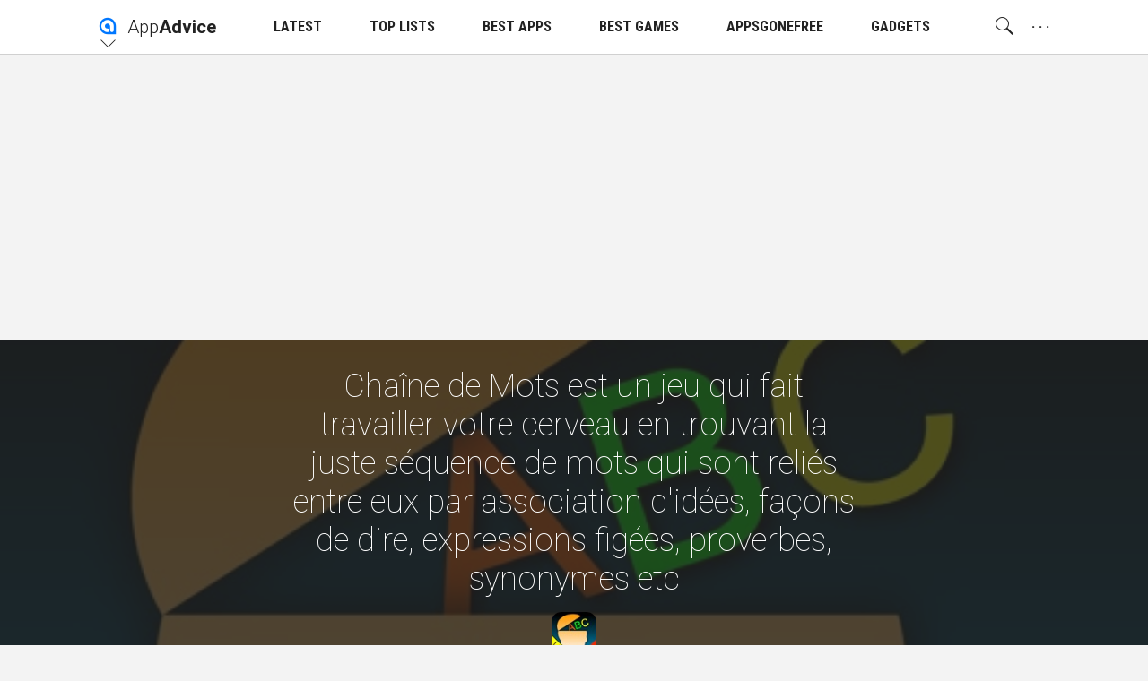

--- FILE ---
content_type: text/html; charset=utf-8
request_url: https://appadvice.com/app/cha-c3-aene-de-mots-lite/409578762
body_size: 50117
content:
<!DOCTYPE html>
<html class="no-js">
<head lang="en">

<!--
 ______                  ______      __
/\  _  \                /\  _  \    /\ \           __
\ \ \L\ \  _____   _____\ \ \L\ \   \_\ \  __  __ /\_\    ___     __
 \ \  __ \/\ '__`\/\ '__`\ \  __ \  /'_` \/\ \/\ \\/\ \  /'___\ /'__`\
  \ \ \/\ \ \ \L\ \ \ \L\ \ \ \/\ \/\ \L\ \ \ \_/ |\ \ \/\ \__//\  __/
   \ \_\ \_\ \ ,__/\ \ ,__/\ \_\ \_\ \___,_\ \___/  \ \_\ \____\ \____\
    \/_/\/_/\ \ \/  \ \ \/  \/_/\/_/\/__,_ /\/__/    \/_/\/____/\/____/
             \ \_\   \ \_\
              \/_/    \/_/
-->

  <meta charset="utf-8">
  <meta name="language" content="en" />
  <meta http-equiv="X-UA-Compatible" content="IE=edge">
  <meta http-equiv="Content-Type" content="text/html; charset=UTF-8" />
  <meta name="distribution" content="global" />

  <script async src="https://pagead2.googlesyndication.com/pagead/js/adsbygoogle.js?client=ca-pub-8382598503519971"
     crossorigin="anonymous"></script>

  <!-- DNS Prefetch -->
  <link href="//watchaware.com" rel="dns-prefetch">
  <link href="//getapp.cc" rel="dns-prefetch">

  <title>Chaîne de Mots Lite by NeaLogic</title>

  <script type='text/javascript'>var _sf_startpt=(new Date()).getTime()</script>

    <script type="text/javascript">
  window.NREUM||(NREUM={}),__nr_require=function(t,n,e){function r(e){if(!n[e]){var o=n[e]={exports:{}};t[e][0].call(o.exports,function(n){var o=t[e][1][n];return r(o||n)},o,o.exports)}return n[e].exports}if("function"==typeof __nr_require)return __nr_require;for(var o=0;o<e.length;o++)r(e[o]);return r}({1:[function(t,n,e){function r(t){try{s.console&&console.log(t)}catch(n){}}var o,i=t("ee"),a=t(15),s={};try{o=localStorage.getItem("__nr_flags").split(","),console&&"function"==typeof console.log&&(s.console=!0,o.indexOf("dev")!==-1&&(s.dev=!0),o.indexOf("nr_dev")!==-1&&(s.nrDev=!0))}catch(c){}s.nrDev&&i.on("internal-error",function(t){r(t.stack)}),s.dev&&i.on("fn-err",function(t,n,e){r(e.stack)}),s.dev&&(r("NR AGENT IN DEVELOPMENT MODE"),r("flags: "+a(s,function(t,n){return t}).join(", ")))},{}],2:[function(t,n,e){function r(t,n,e,r,o){try{d?d-=1:i("err",[o||new UncaughtException(t,n,e)])}catch(s){try{i("ierr",[s,c.now(),!0])}catch(u){}}return"function"==typeof f&&f.apply(this,a(arguments))}function UncaughtException(t,n,e){this.message=t||"Uncaught error with no additional information",this.sourceURL=n,this.line=e}function o(t){i("err",[t,c.now()])}var i=t("handle"),a=t(16),s=t("ee"),c=t("loader"),f=window.onerror,u=!1,d=0;c.features.err=!0,t(1),window.onerror=r;try{throw new Error}catch(l){"stack"in l&&(t(8),t(7),"addEventListener"in window&&t(5),c.xhrWrappable&&t(9),u=!0)}s.on("fn-start",function(t,n,e){u&&(d+=1)}),s.on("fn-err",function(t,n,e){u&&(this.thrown=!0,o(e))}),s.on("fn-end",function(){u&&!this.thrown&&d>0&&(d-=1)}),s.on("internal-error",function(t){i("ierr",[t,c.now(),!0])})},{}],3:[function(t,n,e){t("loader").features.ins=!0},{}],4:[function(t,n,e){function r(t){}if(window.performance&&window.performance.timing&&window.performance.getEntriesByType){var o=t("ee"),i=t("handle"),a=t(8),s=t(7),c="learResourceTimings",f="addEventListener",u="resourcetimingbufferfull",d="bstResource",l="resource",p="-start",h="-end",m="fn"+p,w="fn"+h,v="bstTimer",y="pushState",g=t("loader");g.features.stn=!0,t(6);var b=NREUM.o.EV;o.on(m,function(t,n){var e=t[0];e instanceof b&&(this.bstStart=g.now())}),o.on(w,function(t,n){var e=t[0];e instanceof b&&i("bst",[e,n,this.bstStart,g.now()])}),a.on(m,function(t,n,e){this.bstStart=g.now(),this.bstType=e}),a.on(w,function(t,n){i(v,[n,this.bstStart,g.now(),this.bstType])}),s.on(m,function(){this.bstStart=g.now()}),s.on(w,function(t,n){i(v,[n,this.bstStart,g.now(),"requestAnimationFrame"])}),o.on(y+p,function(t){this.time=g.now(),this.startPath=location.pathname+location.hash}),o.on(y+h,function(t){i("bstHist",[location.pathname+location.hash,this.startPath,this.time])}),f in window.performance&&(window.performance["c"+c]?window.performance[f](u,function(t){i(d,[window.performance.getEntriesByType(l)]),window.performance["c"+c]()},!1):window.performance[f]("webkit"+u,function(t){i(d,[window.performance.getEntriesByType(l)]),window.performance["webkitC"+c]()},!1)),document[f]("scroll",r,{passive:!0}),document[f]("keypress",r,!1),document[f]("click",r,!1)}},{}],5:[function(t,n,e){function r(t){for(var n=t;n&&!n.hasOwnProperty(u);)n=Object.getPrototypeOf(n);n&&o(n)}function o(t){s.inPlace(t,[u,d],"-",i)}function i(t,n){return t[1]}var a=t("ee").get("events"),s=t(18)(a,!0),c=t("gos"),f=XMLHttpRequest,u="addEventListener",d="removeEventListener";n.exports=a,"getPrototypeOf"in Object?(r(document),r(window),r(f.prototype)):f.prototype.hasOwnProperty(u)&&(o(window),o(f.prototype)),a.on(u+"-start",function(t,n){var e=t[1],r=c(e,"nr@wrapped",function(){function t(){if("function"==typeof e.handleEvent)return e.handleEvent.apply(e,arguments)}var n={object:t,"function":e}[typeof e];return n?s(n,"fn-",null,n.name||"anonymous"):e});this.wrapped=t[1]=r}),a.on(d+"-start",function(t){t[1]=this.wrapped||t[1]})},{}],6:[function(t,n,e){var r=t("ee").get("history"),o=t(18)(r);n.exports=r,o.inPlace(window.history,["pushState","replaceState"],"-")},{}],7:[function(t,n,e){var r=t("ee").get("raf"),o=t(18)(r),i="equestAnimationFrame";n.exports=r,o.inPlace(window,["r"+i,"mozR"+i,"webkitR"+i,"msR"+i],"raf-"),r.on("raf-start",function(t){t[0]=o(t[0],"fn-")})},{}],8:[function(t,n,e){function r(t,n,e){t[0]=a(t[0],"fn-",null,e)}function o(t,n,e){this.method=e,this.timerDuration="number"==typeof t[1]?t[1]:0,t[0]=a(t[0],"fn-",this,e)}var i=t("ee").get("timer"),a=t(18)(i),s="setTimeout",c="setInterval",f="clearTimeout",u="-start",d="-";n.exports=i,a.inPlace(window,[s,"setImmediate"],s+d),a.inPlace(window,[c],c+d),a.inPlace(window,[f,"clearImmediate"],f+d),i.on(c+u,r),i.on(s+u,o)},{}],9:[function(t,n,e){function r(t,n){d.inPlace(n,["onreadystatechange"],"fn-",s)}function o(){var t=this,n=u.context(t);t.readyState>3&&!n.resolved&&(n.resolved=!0,u.emit("xhr-resolved",[],t)),d.inPlace(t,w,"fn-",s)}function i(t){v.push(t),h&&(g=-g,b.data=g)}function a(){for(var t=0;t<v.length;t++)r([],v[t]);v.length&&(v=[])}function s(t,n){return n}function c(t,n){for(var e in t)n[e]=t[e];return n}t(5);var f=t("ee"),u=f.get("xhr"),d=t(18)(u),l=NREUM.o,p=l.XHR,h=l.MO,m="readystatechange",w=["onload","onerror","onabort","onloadstart","onloadend","onprogress","ontimeout"],v=[];n.exports=u;var y=window.XMLHttpRequest=function(t){var n=new p(t);try{u.emit("new-xhr",[n],n),n.addEventListener(m,o,!1)}catch(e){try{u.emit("internal-error",[e])}catch(r){}}return n};if(c(p,y),y.prototype=p.prototype,d.inPlace(y.prototype,["open","send"],"-xhr-",s),u.on("send-xhr-start",function(t,n){r(t,n),i(n)}),u.on("open-xhr-start",r),h){var g=1,b=document.createTextNode(g);new h(a).observe(b,{characterData:!0})}else f.on("fn-end",function(t){t[0]&&t[0].type===m||a()})},{}],10:[function(t,n,e){function r(t){var n=this.params,e=this.metrics;if(!this.ended){this.ended=!0;for(var r=0;r<d;r++)t.removeEventListener(u[r],this.listener,!1);if(!n.aborted){if(e.duration=a.now()-this.startTime,4===t.readyState){n.status=t.status;var i=o(t,this.lastSize);if(i&&(e.rxSize=i),this.sameOrigin){var c=t.getResponseHeader("X-NewRelic-App-Data");c&&(n.cat=c.split(", ").pop())}}else n.status=0;e.cbTime=this.cbTime,f.emit("xhr-done",[t],t),s("xhr",[n,e,this.startTime])}}}function o(t,n){var e=t.responseType;if("json"===e&&null!==n)return n;var r="arraybuffer"===e||"blob"===e||"json"===e?t.response:t.responseText;return h(r)}function i(t,n){var e=c(n),r=t.params;r.host=e.hostname+":"+e.port,r.pathname=e.pathname,t.sameOrigin=e.sameOrigin}var a=t("loader");if(a.xhrWrappable){var s=t("handle"),c=t(11),f=t("ee"),u=["load","error","abort","timeout"],d=u.length,l=t("id"),p=t(14),h=t(13),m=window.XMLHttpRequest;a.features.xhr=!0,t(9),f.on("new-xhr",function(t){var n=this;n.totalCbs=0,n.called=0,n.cbTime=0,n.end=r,n.ended=!1,n.xhrGuids={},n.lastSize=null,p&&(p>34||p<10)||window.opera||t.addEventListener("progress",function(t){n.lastSize=t.loaded},!1)}),f.on("open-xhr-start",function(t){this.params={method:t[0]},i(this,t[1]),this.metrics={}}),f.on("open-xhr-end",function(t,n){"loader_config"in NREUM&&"xpid"in NREUM.loader_config&&this.sameOrigin&&n.setRequestHeader("X-NewRelic-ID",NREUM.loader_config.xpid)}),f.on("send-xhr-start",function(t,n){var e=this.metrics,r=t[0],o=this;if(e&&r){var i=h(r);i&&(e.txSize=i)}this.startTime=a.now(),this.listener=function(t){try{"abort"===t.type&&(o.params.aborted=!0),("load"!==t.type||o.called===o.totalCbs&&(o.onloadCalled||"function"!=typeof n.onload))&&o.end(n)}catch(e){try{f.emit("internal-error",[e])}catch(r){}}};for(var s=0;s<d;s++)n.addEventListener(u[s],this.listener,!1)}),f.on("xhr-cb-time",function(t,n,e){this.cbTime+=t,n?this.onloadCalled=!0:this.called+=1,this.called!==this.totalCbs||!this.onloadCalled&&"function"==typeof e.onload||this.end(e)}),f.on("xhr-load-added",function(t,n){var e=""+l(t)+!!n;this.xhrGuids&&!this.xhrGuids[e]&&(this.xhrGuids[e]=!0,this.totalCbs+=1)}),f.on("xhr-load-removed",function(t,n){var e=""+l(t)+!!n;this.xhrGuids&&this.xhrGuids[e]&&(delete this.xhrGuids[e],this.totalCbs-=1)}),f.on("addEventListener-end",function(t,n){n instanceof m&&"load"===t[0]&&f.emit("xhr-load-added",[t[1],t[2]],n)}),f.on("removeEventListener-end",function(t,n){n instanceof m&&"load"===t[0]&&f.emit("xhr-load-removed",[t[1],t[2]],n)}),f.on("fn-start",function(t,n,e){n instanceof m&&("onload"===e&&(this.onload=!0),("load"===(t[0]&&t[0].type)||this.onload)&&(this.xhrCbStart=a.now()))}),f.on("fn-end",function(t,n){this.xhrCbStart&&f.emit("xhr-cb-time",[a.now()-this.xhrCbStart,this.onload,n],n)})}},{}],11:[function(t,n,e){n.exports=function(t){var n=document.createElement("a"),e=window.location,r={};n.href=t,r.port=n.port;var o=n.href.split("://");!r.port&&o[1]&&(r.port=o[1].split("/")[0].split("@").pop().split(":")[1]),r.port&&"0"!==r.port||(r.port="https"===o[0]?"443":"80"),r.hostname=n.hostname||e.hostname,r.pathname=n.pathname,r.protocol=o[0],"/"!==r.pathname.charAt(0)&&(r.pathname="/"+r.pathname);var i=!n.protocol||":"===n.protocol||n.protocol===e.protocol,a=n.hostname===document.domain&&n.port===e.port;return r.sameOrigin=i&&(!n.hostname||a),r}},{}],12:[function(t,n,e){function r(){}function o(t,n,e){return function(){return i(t,[f.now()].concat(s(arguments)),n?null:this,e),n?void 0:this}}var i=t("handle"),a=t(15),s=t(16),c=t("ee").get("tracer"),f=t("loader"),u=NREUM;"undefined"==typeof window.newrelic&&(newrelic=u);var d=["setPageViewName","setCustomAttribute","setErrorHandler","finished","addToTrace","inlineHit","addRelease"],l="api-",p=l+"ixn-";a(d,function(t,n){u[n]=o(l+n,!0,"api")}),u.addPageAction=o(l+"addPageAction",!0),u.setCurrentRouteName=o(l+"routeName",!0),n.exports=newrelic,u.interaction=function(){return(new r).get()};var h=r.prototype={createTracer:function(t,n){var e={},r=this,o="function"==typeof n;return i(p+"tracer",[f.now(),t,e],r),function(){if(c.emit((o?"":"no-")+"fn-start",[f.now(),r,o],e),o)try{return n.apply(this,arguments)}finally{c.emit("fn-end",[f.now()],e)}}}};a("setName,setAttribute,save,ignore,onEnd,getContext,end,get".split(","),function(t,n){h[n]=o(p+n)}),newrelic.noticeError=function(t){"string"==typeof t&&(t=new Error(t)),i("err",[t,f.now()])}},{}],13:[function(t,n,e){n.exports=function(t){if("string"==typeof t&&t.length)return t.length;if("object"==typeof t){if("undefined"!=typeof ArrayBuffer&&t instanceof ArrayBuffer&&t.byteLength)return t.byteLength;if("undefined"!=typeof Blob&&t instanceof Blob&&t.size)return t.size;if(!("undefined"!=typeof FormData&&t instanceof FormData))try{return JSON.stringify(t).length}catch(n){return}}}},{}],14:[function(t,n,e){var r=0,o=navigator.userAgent.match(/Firefox[\/\s](\d+\.\d+)/);o&&(r=+o[1]),n.exports=r},{}],15:[function(t,n,e){function r(t,n){var e=[],r="",i=0;for(r in t)o.call(t,r)&&(e[i]=n(r,t[r]),i+=1);return e}var o=Object.prototype.hasOwnProperty;n.exports=r},{}],16:[function(t,n,e){function r(t,n,e){n||(n=0),"undefined"==typeof e&&(e=t?t.length:0);for(var r=-1,o=e-n||0,i=Array(o<0?0:o);++r<o;)i[r]=t[n+r];return i}n.exports=r},{}],17:[function(t,n,e){n.exports={exists:"undefined"!=typeof window.performance&&window.performance.timing&&"undefined"!=typeof window.performance.timing.navigationStart}},{}],18:[function(t,n,e){function r(t){return!(t&&t instanceof Function&&t.apply&&!t[a])}var o=t("ee"),i=t(16),a="nr@original",s=Object.prototype.hasOwnProperty,c=!1;n.exports=function(t,n){function e(t,n,e,o){function nrWrapper(){var r,a,s,c;try{a=this,r=i(arguments),s="function"==typeof e?e(r,a):e||{}}catch(f){l([f,"",[r,a,o],s])}u(n+"start",[r,a,o],s);try{return c=t.apply(a,r)}catch(d){throw u(n+"err",[r,a,d],s),d}finally{u(n+"end",[r,a,c],s)}}return r(t)?t:(n||(n=""),nrWrapper[a]=t,d(t,nrWrapper),nrWrapper)}function f(t,n,o,i){o||(o="");var a,s,c,f="-"===o.charAt(0);for(c=0;c<n.length;c++)s=n[c],a=t[s],r(a)||(t[s]=e(a,f?s+o:o,i,s))}function u(e,r,o){if(!c||n){var i=c;c=!0;try{t.emit(e,r,o,n)}catch(a){l([a,e,r,o])}c=i}}function d(t,n){if(Object.defineProperty&&Object.keys)try{var e=Object.keys(t);return e.forEach(function(e){Object.defineProperty(n,e,{get:function(){return t[e]},set:function(n){return t[e]=n,n}})}),n}catch(r){l([r])}for(var o in t)s.call(t,o)&&(n[o]=t[o]);return n}function l(n){try{t.emit("internal-error",n)}catch(e){}}return t||(t=o),e.inPlace=f,e.flag=a,e}},{}],ee:[function(t,n,e){function r(){}function o(t){function n(t){return t&&t instanceof r?t:t?c(t,s,i):i()}function e(e,r,o,i){if(!l.aborted||i){t&&t(e,r,o);for(var a=n(o),s=h(e),c=s.length,f=0;f<c;f++)s[f].apply(a,r);var d=u[y[e]];return d&&d.push([g,e,r,a]),a}}function p(t,n){v[t]=h(t).concat(n)}function h(t){return v[t]||[]}function m(t){return d[t]=d[t]||o(e)}function w(t,n){f(t,function(t,e){n=n||"feature",y[e]=n,n in u||(u[n]=[])})}var v={},y={},g={on:p,emit:e,get:m,listeners:h,context:n,buffer:w,abort:a,aborted:!1};return g}function i(){return new r}function a(){(u.api||u.feature)&&(l.aborted=!0,u=l.backlog={})}var s="nr@context",c=t("gos"),f=t(15),u={},d={},l=n.exports=o();l.backlog=u},{}],gos:[function(t,n,e){function r(t,n,e){if(o.call(t,n))return t[n];var r=e();if(Object.defineProperty&&Object.keys)try{return Object.defineProperty(t,n,{value:r,writable:!0,enumerable:!1}),r}catch(i){}return t[n]=r,r}var o=Object.prototype.hasOwnProperty;n.exports=r},{}],handle:[function(t,n,e){function r(t,n,e,r){o.buffer([t],r),o.emit(t,n,e)}var o=t("ee").get("handle");n.exports=r,r.ee=o},{}],id:[function(t,n,e){function r(t){var n=typeof t;return!t||"object"!==n&&"function"!==n?-1:t===window?0:a(t,i,function(){return o++})}var o=1,i="nr@id",a=t("gos");n.exports=r},{}],loader:[function(t,n,e){function r(){if(!x++){var t=b.info=NREUM.info,n=l.getElementsByTagName("script")[0];if(setTimeout(u.abort,3e4),!(t&&t.licenseKey&&t.applicationID&&n))return u.abort();f(y,function(n,e){t[n]||(t[n]=e)}),c("mark",["onload",a()+b.offset],null,"api");var e=l.createElement("script");e.src="https://"+t.agent,n.parentNode.insertBefore(e,n)}}function o(){"complete"===l.readyState&&i()}function i(){c("mark",["domContent",a()+b.offset],null,"api")}function a(){return E.exists&&performance.now?Math.round(performance.now()):(s=Math.max((new Date).getTime(),s))-b.offset}var s=(new Date).getTime(),c=t("handle"),f=t(15),u=t("ee"),d=window,l=d.document,p="addEventListener",h="attachEvent",m=d.XMLHttpRequest,w=m&&m.prototype;NREUM.o={ST:setTimeout,CT:clearTimeout,XHR:m,REQ:d.Request,EV:d.Event,PR:d.Promise,MO:d.MutationObserver};var v=""+location,y={beacon:"bam.nr-data.net",errorBeacon:"bam.nr-data.net",agent:"js-agent.newrelic.com/nr-1026.min.js"},g=m&&w&&w[p]&&!/CriOS/.test(navigator.userAgent),b=n.exports={offset:s,now:a,origin:v,features:{},xhrWrappable:g};t(12),l[p]?(l[p]("DOMContentLoaded",i,!1),d[p]("load",r,!1)):(l[h]("onreadystatechange",o),d[h]("onload",r)),c("mark",["firstbyte",s],null,"api");var x=0,E=t(17)},{}]},{},["loader",2,10,4,3]);
  ;NREUM.info={beacon:"bam.nr-data.net",errorBeacon:"bam.nr-data.net",licenseKey:"2aea8537f5",applicationID:"35029616",sa:1}
</script>

    <meta name="ROBOTS" content="INDEX,FOLLOW">

    <meta name="viewport" content="width=device-width, initial-scale=1, minimum-scale=1, maximum-scale=1.5"/>

  <meta name="description" content="Chaîne de Mots est un jeu qui fait travailler votre cerveau en trouvant la juste séquence de mots qui sont reliés entre eux par association d&#39;idées, façons de dire, expressions figées, proverbes, synonymes etc">

  <!-- Schema.org markup for Google+ -->
  <meta itemprop="name" content="Chaîne de Mots Lite by NeaLogic">
  <meta itemprop="description" content="Chaîne de Mots est un jeu qui fait travailler votre cerveau en trouvant la juste séquence de mots qui sont reliés entre eux par association d&#39;idées, façons de dire, expressions figées, proverbes, synonymes etc">
  <meta itemprop="image" content="https://is2-ssl.mzstatic.com/image/thumb/Purple6/v4/1c/56/61/1c56617a-e2a1-951a-5d59-4a13c34325da/source/512x512bb.jpg">

   <meta name="appadvice:content:id" content="409578762">
   <meta name="appadvice:group:id" content="app">
   <meta name="appadvice:cache:id" content="es2-cache||/apps/_search/template?source={&quot;template&quot;:{&quot;id&quot;:&quot;appDataV1&quot;},&quot;params&quot;:{&quot;id&quot;:&quot;409578762&quot;}}">

  <!-- Twitter Card data -->
  <meta name="twitter:card" content="summary_large_image">
  <meta name="twitter:site" content="@appadvice">
  <meta name="twitter:title" content="Chaîne de Mots Lite by NeaLogic">
  <meta name="twitter:description" content="Chaîne de Mots est un jeu qui fait travailler votre cerveau en trouvant la juste séquence de mots qui sont reliés entre eux par association d&#39;idées, façons de dire, expressions figées, proverbes, synonymes etc">
  <meta name="twitter:image:src" content="https://is2-ssl.mzstatic.com/image/thumb/Purple6/v4/1c/56/61/1c56617a-e2a1-951a-5d59-4a13c34325da/source/512x512bb.jpg">
  <meta name="twitter:creator" content="appadvice">
  <meta name="twitter:widgets:theme" content="light">
  <meta name="twitter:widgets:link-color" content="#0077d7">

  <link rel="me" href="https://twitter.com/appadvice">

  <!--- App Related Twitter card stuff -->
  <meta name="twitter:app:name:iphone" content="AppAdvice">
  <meta name="twitter:app:name:ipad" content="AppAdvice">
  <meta name="twitter:app:url:iphone" content="/app/cha-c3-aene-de-mots-lite/409578762">
  <meta name="twitter:app:url:ipad" content="/app/cha-c3-aene-de-mots-lite/409578762">
  <meta name="twitter:app:id:iphone" content="364906378">
  <meta name="twitter:app:id:ipad" content="364906378">

  
  

  <!-- Open Graph data -->
  <meta property="og:title" content="Chaîne de Mots Lite by NeaLogic"/>
  <meta property="og:locale" content="en_US">
  <meta property="og:type" content="article"/>
  <meta property="og:url" content="/app/cha-c3-aene-de-mots-lite/409578762"/>
  <meta property="og:image" content="https://is2-ssl.mzstatic.com/image/thumb/Purple6/v4/1c/56/61/1c56617a-e2a1-951a-5d59-4a13c34325da/source/512x512bb.jpg"/>
  <meta property="og:description" content="Chaîne de Mots est un jeu qui fait travailler votre cerveau en trouvant la juste séquence de mots qui sont reliés entre eux par association d&#39;idées, façons de dire, expressions figées, proverbes, synonymes etc"/>
  <meta property="og:site_name" content="AppAdvice"/>
  <meta name="author" content="AppAdvice Staff Author">

  <!-- Pinterest verification -->
  <meta name="p:domain_verify" content="c6833c68f718ffcb7a49b493fa0af611"/>

  
  
	
  
  <link rel="canonical" href="https://appadvice.com/app/cha-c3-aene-de-mots-lite/409578762" />
  <link rel="amphtml" href="https://appadvice.com/app/cha-c3-aene-de-mots-lite/409578762.amp" />

  <!-- app icons -->
  <link rel="apple-touch-icon-precomposed" href="/assets-appadvice/AppAdvice/apple-touch-icon-152x152-e09ba8eec829f580a536248b3db30cf7c74f8a4b57e1c51cb9596879d5a35fee.png">
  <link rel="apple-touch-icon" href="/assets-appadvice/AppAdvice/apple-touch-icon-628812f173fb0fae0426e8e64ed38bf9d82e4283a38ed2cc5c1f4af162f3cdcd.png">
  <link rel="apple-touch-icon" sizes="76x76" href="/assets-appadvice/AppAdvice/apple-touch-icon-76x76-53c5cdb6a86996f154316db95f0bc20a242bfb50778ddab71f1a0b6a9d399d8b.png">
  <link rel="apple-touch-icon" sizes="120x120" href="/assets-appadvice/AppAdvice/apple-touch-icon-120x120-27cd0560daabf5bb9a5477bb27ecebf1981d7cd8db2a0b74ff12d89ef1225660.png">
  <link rel="apple-touch-icon" sizes="152x152" href="/assets-appadvice/AppAdvice/apple-touch-icon-152x152-e09ba8eec829f580a536248b3db30cf7c74f8a4b57e1c51cb9596879d5a35fee.png">
  <link rel="apple-touch-icon" sizes="180x180" href="/assets-appadvice/AppAdvice/apple-touch-icon-180x180-d885589338e9caaf005a7c3cf81347e0b61c676971b4462f34625c06b4c9ac32.png">
  <link rel="icon" sizes="128x128" href="/assets-appadvice/AppAdvice/touch-icon-128x128-dffbee5ca27d614b63560b6fd2df05eb0ecd449aff54ff5064fea37f9158f317.png">
  <link rel="icon" sizes="192x192" href="/assets-appadvice/AppAdvice/touch-icon-192x192-8b3ddb17876b358356155b2434438d5061c6d32f8eb971ed99dcba51035470da.png">
  <link rel="icon" type="image/png" href="/assets-appadvice/AppAdvice/favicon-32x32-9871085a7e5c61163eaa12264177d1739ef4ba110e7087da12981f24fe52e42a.png" sizes="32x32">
	<link rel="icon" type="image/png" href="/assets-appadvice/AppAdvice/favicon-96x96-67923997b39b5a9ab00854090f41036de214cb5d1c8c6dfaf27115aa00b7692c.png" sizes="96x96">
	<link rel="icon" type="image/png" href="/assets-appadvice/AppAdvice/favicon-16x16-fb0bc6d50413c8a49cf7e3d28bd39101a65de423842013c169fdb3e40fa9e417.png" sizes="16x16">
  <link rel="mask-icon" href="/assets-appadvice/AppAdvice/appadvice_logo_16x16-0e57657ae78d51c7894454ce9fc2e5bebc7a5072abb640086ba144b1f1515a38.svg" color="#0077ff">

  <!-- Feeds -->
  <link rel="alternate" type="application/rss+xml" title="AppAdvice » Feed" href="https://appadvice.com/feed">

  <meta name="apple-itunes-app" content="app-id=364906378, affiliate-data=1014yW, app-argument=/app/cha-c3-aene-de-mots-lite/409578762">

        <style >
          /*! normalize.css v3.0.2 | MIT License | git.io/normalize */html{font-family:sans-serif;-ms-text-size-adjust:100%;-webkit-text-size-adjust:100%}body{margin:0}article,aside,details,figcaption,figure,footer,header,main,menu,nav,section,summary{display:block}audio,canvas,progress,video{display:inline-block;vertical-align:baseline}audio:not([controls]){display:none;height:0}[hidden],template{display:none}a{background-color:transparent}a:active,a:hover{outline:0}abbr[title]{border-bottom:1px dotted}b,strong{font-weight:bold}dfn{font-style:italic}mark{background:#ff0;color:#000}small{font-size:80%}sub,sup{font-size:75%;line-height:0;position:relative;vertical-align:baseline}sup{top:-0.5em}sub{bottom:-0.25em}img{border:0}svg:not(:root){overflow:hidden}figure{margin:1em 40px}hr{-moz-box-sizing:content-box;box-sizing:content-box;height:0}pre{overflow:auto}code,kbd,pre,samp{font-family:monospace,monospace;font-size:1em}button,input,optgroup,select,textarea{color:inherit;font:inherit;margin:0}button{overflow:visible}button,select{text-transform:none}button,html input[type="button"],input[type="reset"],input[type="submit"]{-webkit-appearance:button;cursor:pointer}button[disabled],html input[disabled]{cursor:default;color:#999;border-color:#999}button::-moz-focus-inner,input::-moz-focus-inner{border:0;padding:0}input{line-height:normal}input[type="checkbox"],input[type="radio"]{box-sizing:border-box;padding:0}input[type="number"]::-webkit-inner-spin-button,input[type="number"]::-webkit-outer-spin-button{height:auto}input[type="search"]{-webkit-appearance:textfield;-moz-box-sizing:content-box;-webkit-box-sizing:content-box;box-sizing:content-box}input[type="search"]::-webkit-search-cancel-button,input[type="search"]::-webkit-search-decoration{-webkit-appearance:none}fieldset{border:1px solid silver;margin:0 2px;padding:.35em .625em .75em}legend{border:0;padding:0}textarea{overflow:auto}optgroup{font-weight:bold}table{border-collapse:collapse;border-spacing:0}td,th{padding:0}/*! HTML5 Boilerplate v5.0.0 | MIT License | http://h5bp.com/ */::-moz-selection{background:#b3d4fc;text-shadow:none}::selection{background:#b3d4fc;text-shadow:none}hr{display:block;height:1px;border:0;border-top:1px solid #ccc;margin:1em 0;padding:0}audio,canvas,iframe,img,svg,video{vertical-align:middle}fieldset{border:0;margin:0;padding:0}textarea{resize:vertical}a,address,area,article,aside,audio,base,bdi,bdo,blockquote,body,br,button,canvas,caption,cite,code,col,colgroup,datalist,dd,del,details,dfn,div,dl,dt,em,embed,fieldset,figcaption,figure,footer,form,h1,h2,h3,h4,h5,h6,h6,head,header,html,i,iframe,img,input,ins,kbd,keygen,label,legend,li,link,map,main,mark,menu,meta,meter,nav,noscript,object,ol,optgroup,option,output,p,param,pre,progress,q,rp,rt,ruby,s,samp,section,select,small,source,span,strong,sub,summary,sup,svg,textarea,time,title,tr,track,u,ul,var,video,wbr{box-sizing:border-box}html{font-size:62.5%;-webkit-tap-highlight-color:rgba(0,0,0,0);-webkit-text-size-adjust:100%}.aa_base--11{font-size:68.75%}.aa_base--12{font-size:75%}.aa_base--13{font-size:81.25%}html,body{height:100%;margin:0;padding:0}body{font-family:"Roboto","Helvetica Neue",Helvetica,Arial,sans-serif;font-size:1.4rem;font-weight:300;line-height:1.5;background-color:#f3f3f3;color:#222;-webkit-user-select:none;user-select:none}input[type="search"]{-webkit-appearance:none;-webkit-box-sizing:content-box;box-sizing:content-box}input[type="search"]::-webkit-search-cancel-button,input[type="search"]::-webkit-search-decoration{-webkit-appearance:none}button,select{padding:0;border:0;outline:0;background:transparent;text-transform:none}button,input[type='text'],input[type='submit'],textarea{-webkit-appearance:none}button,input[type="button"],input[type="reset"],input[type="submit"]{cursor:pointer}button[disabled],input[disabled]{cursor:default}a{color:#77d;text-decoration:none}a:active,a:focus,a:hover{outline:0}h1,h2,h3,h4,h5,h6,.h1,.h2,.h3,.h4,.h5,.h6{font-family:'Roboto Condensed',sans-serif;font-weight:400;line-height:1.25;margin-top:.5em;margin-bottom:.5em}h1,.h1{font-size:4.6rem}h2,.h2{font-size:3.0rem}h3,.h3{font-size:2.2rem}h4,.h4{font-size:1.8rem}h5,.h5{font-size:1.4rem}h6,.h6{font-size:1.2rem}@media only screen and (max-width:768px){h1,.h1{font-size:3.0rem}h2,.h2{font-size:2.2rem}}p{margin:0 0 1rem}img{vertical-align:middle;border:0}ul,ol{margin:0 0 2em 2em;padding:0}ul{list-style-type:circle}li{margin:0 0 .5em}blockquote{font-style:italic;border-left:solid 5px rgba(130,130,130,.3);padding:.5em 0 .5em 1em;margin:0 0 1em 1em}input,p,ul,ol,blockquote,[contenteditable],.aa_text_selectable,.debug_dump{-webkit-user-select:text;user-select:text}.aa_text_not_selectable{-webkit-user-select:none;user-select:none}.dark,.dark>body{background-color:#222;color:#f3f3f3}.not_a_real_class__remove_me{display:block}.inside-app{-webkit-touch-callout:none}.aa_system-font{display:none;font:-apple-system-body}
          @font-face{font-family:"appadviceicons";src:url("https://appadvice.com/fonts-appadvice/appadviceicons.eot?v004");src:url("https://appadvice.com/fonts-appadvice/appadviceicons.eot?#iefix") format("embedded-opentype"),url("https://appadvice.com/fonts-appadvice/appadviceicons.woff?v004") format("woff"),url("https://appadvice.com/fonts-appadvice/appadviceicons.ttf?v004") format("truetype"),url("https://appadvice.com/fonts-appadvice/appadviceicons.svg#appadviceicons") format("svg");font-weight:normal;font-style:normal}[data-aai]:before{font-family:"appadviceicons";content:attr(data-aai);font-style:normal;font-weight:normal;font-variant:normal;text-transform:none;line-height:1;-webkit-font-smoothing:antialiased;-moz-osx-font-smoothing:grayscale}[class^="aai-"]:before,[class*=" aai-"]:before{font-family:"appadviceicons";font-style:normal;font-weight:normal;font-variant:normal;text-transform:none;line-height:1;-webkit-font-smoothing:antialiased;-moz-osx-font-smoothing:grayscale}@media speech{[data-aai]:before,[class^="aai-"]:before,[class*=" aai-"]:before{speak:none}}.aai-appadvice:before{content:"\e000"}.aai-watchaware:before{content:"\e001"}.aai-app-play:before{content:"\e002"}.aai-tv-o:before{content:"\e005"}.aai-tv:before{content:"\e006"}.aai-bin-o:before{content:"\e007"}.aai-bin:before{content:"\e008"}.aai-heart-o:before{content:"\e009"}.aai-heart:before{content:"\e00a"}.aai-plus-circ-o:before{content:"\e00b"}.aai-plus-circ:before{content:"\e00c"}.aai-minus-circ-o:before{content:"\e00d"}.aai-minus-circ:before{content:"\e00e"}.aai-play-o:before{content:"\e00f"}.aai-play:before{content:"\e010"}.aai-pause-o:before{content:"\e011"}.aai-pause:before{content:"\e012"}.aai-stop-o:before{content:"\e013"}.aai-stop:before{content:"\e014"}.aai-record-o:before{content:"\e015"}.aai-record:before{content:"\e016"}.aai-backward-o:before{content:"\e017"}.aai-backward:before{content:"\e018"}.aai-forward-o:before{content:"\e019"}.aai-forward:before{content:"\e01a"}.aai-previous-o:before{content:"\e01b"}.aai-previous:before{content:"\e01c"}.aai-next-o:before{content:"\e01d"}.aai-next:before{content:"\e01e"}.aai-arrow-down-o:before{content:"\e01f"}.aai-arrow-down:before{content:"\e020"}.aai-arrow-up-o:before{content:"\e021"}.aai-arrow-up:before{content:"\e022"}.aai-arrow-left-o:before{content:"\e023"}.aai-arrow-left:before{content:"\e024"}.aai-arrow-right-o:before{content:"\e025"}.aai-arrow-right:before{content:"\e026"}.aai-search:before{content:"\e027"}.aai-share:before{content:"\e028"}.aai-android:before{content:"\e029"}.aai-apple:before{content:"\e02a"}.aai-facebook:before{content:"\e02b"}.aai-github:before{content:"\e02c"}.aai-globe:before{content:"\e02d"}.aai-google-plus:before{content:"\e02e"}.aai-pinterest:before{content:"\e02f"}.aai-rss:before{content:"\e030"}.aai-stackoverflow:before{content:"\e031"}.aai-twitter:before{content:"\e032"}.aai-youtube:before{content:"\e033"}.aai-star-o:before{content:"\e035"}.aai-star:before{content:"\e036"}.aai-star-half-o:before{content:"\e037"}.aai-link-o:before{content:"\e038"}.aai-link:before{content:"\e039"}.aai-ipad-o:before{content:"\e03a"}.aai-ipad:before{content:"\e03b"}.aai-iphone-o:before{content:"\e03c"}.aai-iphone:before{content:"\e03d"}.aai-joystick-o:before{content:"\e03e"}.aai-joystick:before{content:"\e03f"}.aai-dollar-bag-o:before{content:"\e040"}.aai-dollar-bag:before{content:"\e041"}.aai-shopping-bag-o:before{content:"\e042"}.aai-shopping-bag:before{content:"\e043"}.aai-thumbs-up-o:before{content:"\e003"}.aai-thumbs-up:before{content:"\e004"}.aai-thumbs-down-o:before{content:"\e044"}.aai-thumbs-down:before{content:"\e045"}.aai-arrow-dl-o:before{content:"\e046"}.aai-arrow-dl:before{content:"\e047"}.aai-arrow-dr-o:before{content:"\e048"}.aai-arrow-dr:before{content:"\e049"}.aai-book-o:before{content:"\e04a"}.aai-book:before{content:"\e04b"}.aai-movie-play-o:before{content:"\e04c"}.aai-movie-play:before{content:"\e04d"}.aai-check-circle-o:before{content:"\e04e"}.aai-check-circle:before{content:"\e04f"}.aai-pacman-o:before{content:"\e050"}.aai-pacman:before{content:"\e051"}.aai-tag-o:before{content:"\e052"}.aai-tag:before{content:"\e053"}.aai-note-paper-o:before{content:"\e054"}.aai-note-paper:before{content:"\e055"}.aai-direction-sign-o:before{content:"\e056"}.aai-direction-sign:before{content:"\e057"}.aai-thumbnails-o:before{content:"\e058"}.aai-thumbnails:before{content:"\e059"}.aai-information-o:before{content:"\e05a"}.aai-information:before{content:"\e05b"}.aai-moon-cloud-o:before{content:"\e05c"}.aai-moon-cloud:before{content:"\e05d"}.aai-list-o:before{content:"\e05e"}.aai-list:before{content:"\e05f"}.aai-nowgaming:before{content:"\e060"}.aai-chevron-down-o:before{content:"\e034"}.aai-chevron-down:before{content:"\e061"}.aai-chevron-up-o:before{content:"\e062"}.aai-chevron-up:before{content:"\e063"}.aai-chevron-left-o:before{content:"\e064"}.aai-chevron-left:before{content:"\e065"}.aai-chevron-right-o:before{content:"\e066"}.aai-chevron-right:before{content:"\e067"}.aai-delete-o:before{content:"\e068"}.aai-delete:before{content:"\e069"}.aai-arrow-download-o:before{content:"\e06a"}.aai-arrow-download:before{content:"\e06b"}.aai-chat-bubble-o:before{content:"\e06c"}.aai-chat-bubble:before{content:"\e06d"}.aai-sticker-o:before{content:"\e06e"}.aai-sticker:before{content:"\e06f"}.aai-siri-o:before{content:"\e070"}.aai-siri:before{content:"\e071"}.aai-construction-o:before{content:"\e072"}.aai-construction:before{content:"\e073"}.aai-check-o:before{content:"\e074"}.aai-check:before{content:"\e075"}.aai-delete-circ-o:before{content:"\e076"}.aai-delete-circ:before{content:"\e077"}.aai-setting-gears-o:before{content:"\e078"}.aai-setting-gears:before{content:"\e079"}.aai-laptop-o:before{content:"\e07a"}.aai-laptop:before{content:"\e07b"}.aai-video-camera-o:before{content:"\e07c"}.aai-video-camera:before{content:"\e07d"}.aai-camera-o:before{content:"\e07e"}.aai-camera:before{content:"\e07f"}.aai-envelope-o:before{content:"\e080"}.aai-envelope:before{content:"\e081"}.aai-instagram:before{content:"\e082"}.aai-tumblr:before{content:"\e083"}.aai-reddit:before{content:"\e084"}.aai-text-o:before{content:"\e085"}.aai-text:before{content:"\e086"}.aai-present-o:before{content:"\e087"}.aai-present:before{content:"\e088"}.aai-preview-o:before{content:"\e089"}.aai-preview:before{content:"\e08a"}.aai-alarm-clock-o:before{content:"\e08b"}.aai-alarm-clock:before{content:"\e08c"}.aai-linkedin:before{content:"\e08d"}
          .am{position:fixed;z-index:11;top:0;right:0;left:0;height:60px;box-shadow:0 1px rgba(130,130,130,.3);background-color:#fff;text-align:center;transition:.3s ease-out;-webkit-transform:translate3d(0,0,0);transform:translate3d(0,0,0)}.am--amp{position:relative;height:44px}.am--aa .am__elem__logo{color:#07f}.am--tv .am__elem__logo{color:#70f}.am--wa .am__elem__logo{color:#f70}.am--ng .am__elem__logo{color:#0f7}.am--ga .am__elem__logo{color:#0cc}.dark .am{background-color:#222}.am.hide{-webkit-transform:translate3d(0,-61px,0);transform:translate3d(0,-61px,0)}.am-helper{position:fixed;z-index:9;top:72px;right:0;bottom:0;left:0;pointer-events:none}.open+.am-helper{pointer-events:auto}.am_space{height:60px;width:56px}.am_space--ng{width:159px}.am_space--ga{width:63px}.am__elem{display:inline-block;vertical-align:top;padding:0 10px;font-size:0;font-weight:300;line-height:60px;color:inherit;white-space:nowrap}.am--amp .am__elem{line-height:44px}.am__elem--sub{position:relative}.am__elem--click{cursor:pointer}.am__elem.disable{pointer-events:none}.am__elem__down{position:relative;display:inline-block;vertical-align:top;width:16px;height:60px;margin-right:1px}.am__elem__icon+.am__elem__down{margin-right:4px;margin-left:-18px}.am__elem__down:before,.am__elem__down:after{content:'';position:absolute;top:50%;left:50%;width:11px;margin-left:-5px;border-top:solid 1px;transition:.2s ease-out}.am__elem__icon+.am__elem__down:before,.am__elem__icon+.am__elem__down:after{top:80%}.am__elem__down:before{-webkit-transform:translate3d(-4px,0,0) rotate(45deg);transform:translate3d(-4px,0,0) rotate(45deg)}.am__elem__down:after{-webkit-transform:translate3d(4px,0,0) rotate(-45deg);transform:translate3d(4px,0,0) rotate(-45deg)}.open>.am__elem__down:before{-webkit-transform:translate3d(0,0,0) rotate(45deg);transform:translate3d(0,0,0) rotate(45deg)}.open>.am__elem__down:after{-webkit-transform:translate3d(0,0,0) rotate(-45deg);transform:translate3d(0,0,0) rotate(-45deg)}.am__elem__icon{display:inline-block;vertical-align:top;min-width:20px;font-size:20px;text-align:center}.am__elem__icon--small{font-size:14px}.am__elem__icon:before{position:relative;top:2px}.am__elem__text{position:relative;display:inline-block;vertical-align:top;font-size:16px;font-weight:700;color:inherit}.am__elem__text--dot{line-height:52px}.am__elem__text--new:before{content:'new';position:absolute;top:8px;right:0;padding:1px 2px;border-radius:2px;font-size:9px;line-height:1;background-color:#0f7;color:#222}.am__elem__switch{height:30px;margin-top:15px;box-shadow:0 0 0 1px rgba(130,130,130,.5);border-radius:10px}.am__elem__switch__{display:inline-block;vertical-align:top;padding:5px;color:inherit;font-size:18px;line-height:20px;opacity:.5;transition:opacity .3s}.am__elem__switch__:hover,.am__elem__switch__:focus{opacity:.75}.am__elem__switch__.active{border-radius:10px;box-shadow:0 0 0 1px #0f7;opacity:1;pointer-events:none}.am__elem__sub{position:absolute;top:72px;left:0;opacity:0;line-height:34px;pointer-events:none;cursor:auto;transition:.3s ease-out;-webkit-transform:translate3d(0,10px,0);transform:translate3d(0,10px,0)}.open>.am__elem__sub{opacity:1;pointer-events:auto;-webkit-transform:translate3d(0,0,0);transform:translate3d(0,0,0)}.am__elem__sub--center{left:50%;-webkit-transform:translate3d(-50%,10px,0);transform:translate3d(-50%,10px,0)}.open>.am__elem__sub--center{-webkit-transform:translate3d(-50%,0,0);transform:translate3d(-50%,0,0)}.am__elem__sub--behind{z-index:-1}.am__elem__sub--right{right:0;left:auto}.am__elem__sub--full{top:60px;right:0;left:0;background-color:#fff;box-shadow:0 1px rgba(130,130,130,.3)}.dark .am__elem__sub--full{background-color:#222}.am__elem__sub:before{content:'';position:absolute;top:0;left:20px;width:16px;height:16px;margin:-6px 0 0 -8px;border-radius:2px;background-color:#dadada;-webkit-transform:rotate(45deg);transform:rotate(45deg)}.dark .am__elem__sub:before{background-color:#555}.am__elem__sub--center:before{left:50%}.am__elem__sub--right:before{right:12px;left:auto}.am__elem__sub--full:before{display:none}.am__elem__sub__{position:relative;padding:10px;border:solid 1px #dadada;border-radius:5px;background-color:#fff;list-style-type:none;overflow:auto;-webkit-overflow-scrolling:touch;overflow-scrolling:touch}li>.am__elem__sub__{display:none;background-color:rgba(130,130,130,.3)}li>.open+.am__elem__sub__{display:block}.dark .am__elem__sub__{border:solid 1px #555;background-color:#222}.am__elem__sub--full>.am__elem__sub__{border-right:0;border-left:0;border-bottom:0;border-radius:0}.am__elem__sub__>li{max-width:320px;margin:0 auto;padding:0 5px}.am__elem__sub__divider{max-width:none;height:1px;background-color:rgba(130,130,130,.3)}.am__elem__sub__btn{display:block;margin:10px 0;padding:0 10px;font-size:1.6rem;border-radius:5px;background-color:#1dadea;color:#fff}.am__elem__sub__set{width:50%;float:left;margin-top:10px}.am__elem__sub__set:only-child{float:none;margin:10px auto 0}.am__elem__sub__set__btn{display:inline-block;margin:0 5px;font-size:20px;opacity:.5}.am__elem__sub__set__btn:hover{opacity:.7}.am__elem__sub__set__btn.disable,.am__elem__sub__set__btn.disable:hover{opacity:.25}.am__elem__sub__set__text{display:block;font-size:14px;line-height:1}.am__elem__sub__elem{position:relative;display:block;font-size:1.6rem;color:inherit}.am__elem__sub__elem--big{font-size:2rem;line-height:40px}.am__elem__sub__elem:before{position:relative;top:2px;margin-right:10px}.am-second{position:fixed;z-index:2;top:0;right:0;left:0;background-color:#fff;box-shadow:0 1px rgba(130,130,130,.3);color:#444;font-size:1.8rem;font-weight:300;line-height:44px;text-align:center;transition:.3s ease-out;-webkit-transform:translate3d(0,60px,0);transform:translate3d(0,60px,0)}.dark .am-second{background-color:#222;color:#ddd}.am-second.hide,.amp-nav .am-second{-webkit-transform:translate3d(0,0,0);transform:translate3d(0,0,0)}.hide-nav .am,.hide-nav .am-helper,.hide-nav .am-second{display:none}.amp-nav .am--amp,.amp-nav .am-second{display:block}.amp-nav .am-second{padding-right:44px}@media(min-width:1112px){.amp-nav .am-second{padding-right:0}}.am_search{position:relative;padding:30px 0 0}.am_search--app{padding-left:15px}.am_search:before,.am_search:after{position:absolute;top:20px;left:80px;font-size:1.4rem;font-weight:300;line-height:1;pointer-events:none;opacity:0;transition:.3s ease-out;-webkit-transform:translate3d(0,5px,0);transform:translate3d(0,5px,0)}.am_search--app:before,.am_search--app:after{left:95px}.am_search:before{content:attr(data-before)}.am_search:after{content:attr(data-after)}.am_search:before,.am_search.searched:after{opacity:1;-webkit-transform:translate3d(0,0,0);transform:translate3d(0,0,0)}.am_search.searched:before{opacity:0;-webkit-transform:translate3d(0,-5px,0);transform:translate3d(0,-5px,0)}.am_search__icon{float:left;margin-top:-20px}.aa_search__close{position:relative;z-index:1;float:right;width:50px;height:60px;margin-top:30px;padding-top:4px;font-size:20px;opacity:.3;transition:opacity .3s}.aa_search__close:hover{opacity:1}.am_search__input{overflow:hidden;height:60px;padding:5px 0}.am_search__input__{width:100%;padding:0;border:0;outline:0;line-height:50px;font-size:3rem;font-weight:100;background-color:transparent}.am_search__input__::-webkit-input-placeholder,.am_search__input__::-moz-placeholder{font-weight:100;color:inherit}.am_search__options{position:relative;padding:3px 0 10px;box-shadow:inset 0 3px #07f;font-size:0;line-height:1;overflow-x:auto;overflow-y:hidden;-webkit-overflow-scrolling:touch}.am_search__options__{position:relative;display:inline-block;vertical-align:top;width:calc(100% - 28px);min-width:480px;max-width:650px;margin:0 14px;text-align:justify;white-space:normal}.am_search__options__--s{display:block;width:100%;min-width:0;max-width:414px;margin:0 auto}.am_search__options__:after{content:'';display:inline-block;vertical-align:top;width:100%}.am_search__options__elem{position:relative;display:inline-block;vertical-align:top;padding:0 5px;font-size:1.8rem;font-weight:400;line-height:50px;text-align:center;opacity:.5;white-space:nowrap;transition:opacity .3s}.am_search__options__--s>.am_search__options__elem{width:33.33337%}.am_search__options__elem.active{opacity:1}.am_search__options__elem:before{content:'';position:absolute;top:0;left:50%;width:0;height:0;margin-left:-8px;border-style:solid;border-width:10px 8px 0 8px;border-color:#07f transparent transparent transparent;transition:.3s;transform-origin:50% 0;-webkit-transform:rotateX(90deg);transform:rotateX(90deg)}.am_search__options__elem.active:before{-webkit-transform:rotateX(0);transform:rotateX(0)}.am_search__options__elem:after{content:attr(data-count);position:absolute;right:0;bottom:0;left:0;font-size:1rem;font-weight:300;line-height:1;opacity:.5}@media(min-width:414px){.am_search__options__{min-width:530px}.am_search__options__--s{min-width:0}}@media(min-width:480px){.am_search__input__{font-size:4rem}}.an{position:fixed;z-index:11;top:0;right:0;left:0;padding-top:20px;padding-top:constant(safe-area-inset-top);font-size:0;background-color:#fff;box-shadow:0 1px rgba(130,130,130,.3);-webkit-transform:translate3d(0,0,0);transform:translate3d(0,0,0)}.an_{min-height:44px}.an_back,.an_icon,.an_left,.an_right{display:block;position:relative;z-index:1;min-width:44px;height:44px;line-height:44px;text-align:center;color:#07f;transform-origin:50% 100%;-webkit-transform:translate3d(0,0,0);transform:translate3d(0,0,0)}.an--tv>.an_back,.an--tv>.an_left,.an--tv>.an_right{color:#70f}.an--wa>.an_back,.an--wa>.an_left,.an--wa>.an_right{color:#f70}.an--ng>.an_back,.an--ng>.an_left,.an--ng>.an_right{color:#0f7}.an--ga>.an_back,.an--ga>.an_left,.an--ga>.an_right{color:#0cc}.an_icon,.an_left{float:left;padding-top:4px;font-size:28px}.an_icon{color:inherit}.an_back{float:left;position:relative;padding-left:28px;font-size:18px;font-weight:400}.an_back:before{content:'';position:absolute;top:14px;left:17px;width:16px;height:16px;box-shadow:-3px 3px;transform:rotate(45deg)}.an_right{float:right;margin-right:4px;padding-top:3px;font-size:28px}.an_feedback{position:absolute;z-index:1;display:block;right:0;bottom:7px;padding:0 10px;border-radius:5px 0 0 5px;font-size:1.2rem;font-weight:400;line-height:30px;color:#fff;background-color:#07f;transform-origin:100% 100%;-webkit-transform:translate3d(0,0,0);transform:translate3d(0,0,0)}.an_title{position:relative;overflow:hidden;padding:0 10px;font-size:1.8rem;font-weight:500;line-height:44px;text-align:center;transform-origin:50% 100%;-webkit-transform:translate3d(0,0,0);transform:translate3d(0,0,0)}.searchpage>.an_title{display:none}.an_sub{position:absolute;top:100%;right:0;left:0;background-color:#fff;border:solid 1px rgba(130,130,130,.3);opacity:0;pointer-events:none;transition:.3s ease-out;-webkit-transform:translate3d(0,10px,0);transform:translate3d(0,10px,0)}.searchpage>.an_sub{top:13px;border:0;box-shadow:0 10px 10px rgba(0,0,0,.1)}.an_sub.open{opacity:1;pointer-events:auto;-webkit-transform:translate3d(0,0,0);transform:translate3d(0,0,0)}.an_btns{margin-bottom:5px;text-align:center}.an_btns__{display:inline-block;white-space:nowrap;vertical-align:top;border-radius:3px;box-shadow:inset 0 0 0 1px rgba(130,130,130,.3);overflow:hidden}.an_btns__elem{display:inline-block;vertical-align:top;padding:2px 5px;font-size:1.2rem;font-weight:300;color:inherit;box-shadow:-1px 0 rgba(130,130,130,.3)}.an_btns__elem.active{background-color:#07f;color:#fff;pointer-events:none}.an--tv>.an_btns>.an_btns__>.an_btns__elem.active{background-color:#70f}.an--wa>.an_btns>.an_btns__>.an_btns__elem.active{background-color:#f70}.an--ng>.an_btns>.an_btns__>.an_btns__elem.active{background-color:#0f7;color:#222}.an--ga>.an_btns>.an_btns__>.an_btns__elem.active{background-color:#0cc}@supports(-webkit-backdrop-filter:blur(1px)){.an,.an_sub{background-color:rgba(255,255,255,.8);-webkit-backdrop-filter:saturate(180%) blur(20px)}.dark .an,.dark .an_sub{background-color:rgba(34,34,34,.65)}}@media(min-width:508px){.an_right.aai-share{opacity:0;pointer-events:none}}.asb{padding:7px 0}.asb-btn{width:44px;height:44px;line-height:48px}.asb-btn--fix{position:fixed;z-index:11;top:0;right:0;text-shadow:0 1px #fff,0 -1px #fff}.asb__elem{display:block;padding:0 14px;font-size:1.6rem;line-height:2;color:inherit}.asb__elem--big{font-size:1.8rem}.asb__elem.active{color:#07f}.asb__elem:before{position:relative;top:2px;margin-right:5px}
          .main-wrapper{min-height:-webkit-calc(100% - 91px);min-height:calc(100% - 91px);margin-top:constant(safe-area-inset-top);padding-top:60px}.hide-nav>.main-wrapper{padding-top:0}.app-nav>.main-wrapper{padding-top:44px}.notification{font-size:1.6rem;padding:.5rem 0;text-align:center;background-color:rgba(255,220,150,0.5)}.browsehappy{display:none}.no-csstransitions .browsehappy{display:block}.no-js .browsehappy{display:none}.aa_head{position:relative;z-index:3;margin-top:-60px;padding-top:60px;background-color:#f3f3f3}.aa_head--blank{background-color:transparent}.dark .aa_head{background-color:#222}.dark .aa_head--blank{background-color:transparent}.hide-nav .aa_head{margin-top:0;padding-top:0}.app-nav .aa_head{padding-top:0}.aa{position:relative;z-index:1}.footer{margin-top:10px;padding:10px 10px 50px;font-size:14px;text-align:center}.container-resp{margin:0 auto;max-width:1024px}@media only screen and (min-width:1224px){.container-resp{margin:0 100px;max-width:none}}@media only screen and (min-width:1740px){.container-resp{margin:0 auto;max-width:1540px}}.aa_wrap{max-width:1024px;margin:0 auto;box-shadow:0 -1px 0 rgba(130,130,130,.3),0 1px 0 rgba(130,130,130,.3)}.aa_row{border-bottom:solid 1px rgba(130,130,130,.3);background:linear-gradient(to top,rgba(130,130,130,.1) 0,rgba(130,130,130,0) 50%)}.aa_comment{padding:0 10px;min-height:50px;box-shadow:0 0 0 1px rgba(130,130,130,.2)}button.aa_comment__btn,a.aa_comment__btn{display:inline-block;width:100%;font-size:1.6rem;font-weight:300;line-height:50px;text-align:center;text-transform:uppercase;color:#00f}.aa_comment__btn__count{padding:2px 7px;border-radius:12px;color:#fff;background-color:#00f}.aa_comment__btn__count:empty{display:none}.aa_app__icon{position:relative;padding-bottom:100%;border-radius:22%}.aa_app__icon--oval{padding-bottom:68.75%;border-radius:34.375%/50%}.aa_app__icon--watch{padding-bottom:100%;border-radius:50%}.aa_app__icon--tv{padding-bottom:56.25%;border-radius:1.8%/3.2%}.aa_app__icon:before{content:'';position:absolute;top:0;right:0;bottom:0;left:0;border-radius:inherit;box-shadow:inset 0 0 0 1px rgba(130,130,130,.2)}.divider-line--horizontal{height:1px;background-color:rgba(125,125,125,.2)}.divider-line--horizontal--small{width:100px;margin-left:auto;margin-right:auto}a.underline{position:relative;overflow:hidden;display:inline-block;vertical-align:top}a.underline:before{content:"";position:absolute;left:0;bottom:1px;height:1px;width:50%;background-color:#09f;-webkit-transition:inherit;transition:inherit;-webkit-transform:translate3d(-102%,0,0);transform:translate3d(-102%,0,0)}a.underline:hover,a.underline:focus{color:#09f}a.underline:hover:before,a.underline:focus:before{-webkit-transform:translate3d(50%,0,0);transform:translate3d(50%,0,0)}.aa_feedback{position:fixed;z-index:1;top:13px;right:0;display:block;padding:5px 10px;border-radius:3px 0 0 3px;font-size:1.6rem;font-weight:700;box-shadow:0 0 0 2px;background-color:#07f;color:#fff;transition:background-color .3s}.aa_feedback:hover{background-color:#00f}.aa_feedback>i{position:relative;top:2px}
          .aa_acc-bg{position:fixed;top:0;right:0;bottom:0;left:0;background-color:#828282}.dark .aa_acc-bg{background-color:transparent;opacity:.5}.aa_aci{position:relative;display:block;background-color:#fff;color:#222;opacity:.95;overflow:hidden;transition:.3s;-webkit-transform:translate3d(0,0,0);transform:translate3d(0,0,0)}.aa_aci:hover{z-index:1;opacity:1;box-shadow:0 15px 20px -10px rgba(0,0,0,.35)}.aa_crd__elem>.aa_pb>.aa_aci:hover{box-shadow:0 0 20px -5px rgba(0,0,0,.35)}.aa_aci__img{position:absolute;right:0;bottom:0;left:0;height:75%;padding:20px;text-align:center}.aa_aci__img--full{padding:0}.aa_aci--s .aa_aci__img{height:70%}.aa_aci__img__{position:relative;height:100%}.aa_aci__title{position:relative;font-size:0;text-align:center}.aa_aci__title:before{content:'';display:inline-block;vertical-align:middle;padding-bottom:25%}.aa_aci__title__{display:inline-block;vertical-align:middle;width:80%;margin:0;padding:20px 0 0;font-size:1.6rem;font-weight:700;line-height:1.1}.aa_aci--s .aa_aci__title__{font-size:1.4rem}.aa_aci__band{position:absolute;left:-30px;top:-7px;width:80px;height:10px;transform-origin:100% 0;-webkit-transform:rotate(-45deg);transform:rotate(-45deg)}.aa_aci__band:before,.aa_aci__band:after{content:'';position:absolute;top:0;left:20px;width:40px;height:10px;background-color:inherit;box-shadow:0 0 1px rgba(0,0,0,.5)}.aa_aci__band:before{-webkit-transform:rotate(45deg);transform:rotate(45deg)}.aa_aci__band:after{-webkit-transform:rotate(15deg);transform:rotate(15deg)}.aa_aci__band__{height:100%;background-color:rgba(255,255,255,.75)}@media(min-width:375px){.aa_aci__title__{font-size:1.8rem}.aa_aci--s .aa_aci__title__{font-size:1.6rem}}@media(min-width:480px){.aa_aci__title__{font-size:2rem}.aa_aci--s .aa_aci__title__{font-size:1.6rem}}@media(min-width:768px){.aa_aci--s .aa_aci__title__{font-size:2.2rem}}@media(min-width:1024px){.aa_aci__title__{font-size:2.2rem}}@media(min-width:1224px){.aa_aci--s .aa_aci__title__{font-size:2rem}}
          @-webkit-keyframes aa_spin{from{-webkit-transform:rotate(0)}to{-webkit-transform:rotate(360deg)}}@keyframes aa_spin{from{transform:rotate(0)}to{transform:rotate(360deg)}}@keyframes searchResultsIn{0{transform:translate3d(0,10px,0);opacity:0}100%{transform:translate3d(0,0,0);opacity:1}}@keyframes searchResultsOut{0{transform:translate3d(0,0,0);opacity:1}100%{transform:translate3d(0,10px,0);opacity:0}}@-webkit-keyframes aa_bounce-up{0{-webkit-transform:matrix3d(1,0,0,0,0,1,0,0,0,0,1,0,0,0,0,1);transform:matrix3d(1,0,0,0,0,1,0,0,0,0,1,0,0,0,0,1)}3.333333%{-webkit-transform:matrix3d(1.01745,0,0,0,0,1.02232,0,0,0,0,1,0,0,0,0,1);transform:matrix3d(1.01745,0,0,0,0,1.02232,0,0,0,0,1,0,0,0,0,1)}6.666667%{-webkit-transform:matrix3d(1.03581,0,0,0,0,1.04883,0,0,0,0,1,0,0,0,0,1);transform:matrix3d(1.03581,0,0,0,0,1.04883,0,0,0,0,1,0,0,0,0,1)}10%{-webkit-transform:matrix3d(1.05133,0,0,0,0,1.06867,0,0,0,0,1,0,0,0,0,1);transform:matrix3d(1.05133,0,0,0,0,1.06867,0,0,0,0,1,0,0,0,0,1)}13.333333%{-webkit-transform:matrix3d(1.06228,0,0,0,0,1.07762,0,0,0,0,1,0,0,0,0,1);transform:matrix3d(1.06228,0,0,0,0,1.07762,0,0,0,0,1,0,0,0,0,1)}16.666667%{-webkit-transform:matrix3d(1.06845,0,0,0,0,1.07691,0,0,0,0,1,0,0,0,0,1);transform:matrix3d(1.06845,0,0,0,0,1.07691,0,0,0,0,1,0,0,0,0,1)}20%{-webkit-transform:matrix3d(1.07062,0,0,0,0,1.07062,0,0,0,0,1,0,0,0,0,1);transform:matrix3d(1.07062,0,0,0,0,1.07062,0,0,0,0,1,0,0,0,0,1)}23.333333%{-webkit-transform:matrix3d(1.06996,0,0,0,0,1.06315,0,0,0,0,1,0,0,0,0,1);transform:matrix3d(1.06996,0,0,0,0,1.06315,0,0,0,0,1,0,0,0,0,1)}26.666667%{-webkit-transform:matrix3d(1.06773,0,0,0,0,1.05756,0,0,0,0,1,0,0,0,0,1);transform:matrix3d(1.06773,0,0,0,0,1.05756,0,0,0,0,1,0,0,0,0,1)}30%{-webkit-transform:matrix3d(1.06496,0,0,0,0,1.05504,0,0,0,0,1,0,0,0,0,1);transform:matrix3d(1.06496,0,0,0,0,1.05504,0,0,0,0,1,0,0,0,0,1)}33.333333%{-webkit-transform:matrix3d(1.06238,0,0,0,0,1.05524,0,0,0,0,1,0,0,0,0,1);transform:matrix3d(1.06238,0,0,0,0,1.05524,0,0,0,0,1,0,0,0,0,1)}36.666667%{-webkit-transform:matrix3d(1.06039,0,0,0,0,1.05701,0,0,0,0,1,0,0,0,0,1);transform:matrix3d(1.06039,0,0,0,0,1.05701,0,0,0,0,1,0,0,0,0,1)}40%{-webkit-transform:matrix3d(1.05911,0,0,0,0,1.05911,0,0,0,0,1,0,0,0,0,1);transform:matrix3d(1.05911,0,0,0,0,1.05911,0,0,0,0,1,0,0,0,0,1)}43.333333%{-webkit-transform:matrix3d(1.05851,0,0,0,0,1.06069,0,0,0,0,1,0,0,0,0,1);transform:matrix3d(1.05851,0,0,0,0,1.06069,0,0,0,0,1,0,0,0,0,1)}46.666667%{-webkit-transform:matrix3d(1.05842,0,0,0,0,1.0614,0,0,0,0,1,0,0,0,0,1);transform:matrix3d(1.05842,0,0,0,0,1.0614,0,0,0,0,1,0,0,0,0,1)}50%{-webkit-transform:matrix3d(1.05866,0,0,0,0,1.06134,0,0,0,0,1,0,0,0,0,1);transform:matrix3d(1.05866,0,0,0,0,1.06134,0,0,0,0,1,0,0,0,0,1)}53.333333%{-webkit-transform:matrix3d(1.05905,0,0,0,0,1.06084,0,0,0,0,1,0,0,0,0,1);transform:matrix3d(1.05905,0,0,0,0,1.06084,0,0,0,0,1,0,0,0,0,1)}56.666667%{-webkit-transform:matrix3d(1.05946,0,0,0,0,1.06025,0,0,0,0,1,0,0,0,0,1);transform:matrix3d(1.05946,0,0,0,0,1.06025,0,0,0,0,1,0,0,0,0,1)}60%{-webkit-transform:matrix3d(1.05981,0,0,0,0,1.05981,0,0,0,0,1,0,0,0,0,1);transform:matrix3d(1.05981,0,0,0,0,1.05981,0,0,0,0,1,0,0,0,0,1)}63.333333%{-webkit-transform:matrix3d(1.06005,0,0,0,0,1.05961,0,0,0,0,1,0,0,0,0,1);transform:matrix3d(1.06005,0,0,0,0,1.05961,0,0,0,0,1,0,0,0,0,1)}66.666667%{-webkit-transform:matrix3d(1.06019,0,0,0,0,1.05962,0,0,0,0,1,0,0,0,0,1);transform:matrix3d(1.06019,0,0,0,0,1.05962,0,0,0,0,1,0,0,0,0,1)}70%{-webkit-transform:matrix3d(1.06024,0,0,0,0,1.05976,0,0,0,0,1,0,0,0,0,1);transform:matrix3d(1.06024,0,0,0,0,1.05976,0,0,0,0,1,0,0,0,0,1)}73.333333%{-webkit-transform:matrix3d(1.06022,0,0,0,0,1.05993,0,0,0,0,1,0,0,0,0,1);transform:matrix3d(1.06022,0,0,0,0,1.05993,0,0,0,0,1,0,0,0,0,1)}76.666667%{-webkit-transform:matrix3d(1.06017,0,0,0,0,1.06005,0,0,0,0,1,0,0,0,0,1);transform:matrix3d(1.06017,0,0,0,0,1.06005,0,0,0,0,1,0,0,0,0,1)}80%{-webkit-transform:matrix3d(1.06011,0,0,0,0,1.06011,0,0,0,0,1,0,0,0,0,1);transform:matrix3d(1.06011,0,0,0,0,1.06011,0,0,0,0,1,0,0,0,0,1)}83.333333%{-webkit-transform:matrix3d(1.06005,0,0,0,0,1.06011,0,0,0,0,1,0,0,0,0,1);transform:matrix3d(1.06005,0,0,0,0,1.06011,0,0,0,0,1,0,0,0,0,1)}86.666667%{-webkit-transform:matrix3d(1.06001,0,0,0,0,1.06007,0,0,0,0,1,0,0,0,0,1);transform:matrix3d(1.06001,0,0,0,0,1.06007,0,0,0,0,1,0,0,0,0,1)}90%{-webkit-transform:matrix3d(1.05998,0,0,0,0,1.06002,0,0,0,0,1,0,0,0,0,1);transform:matrix3d(1.05998,0,0,0,0,1.06002,0,0,0,0,1,0,0,0,0,1)}93.333333%{-webkit-transform:matrix3d(1.05997,0,0,0,0,1.05998,0,0,0,0,1,0,0,0,0,1);transform:matrix3d(1.05997,0,0,0,0,1.05998,0,0,0,0,1,0,0,0,0,1)}96.666667%{-webkit-transform:matrix3d(1.05996,0,0,0,0,1.05997,0,0,0,0,1,0,0,0,0,1);transform:matrix3d(1.05996,0,0,0,0,1.05997,0,0,0,0,1,0,0,0,0,1)}100%{-webkit-transform:matrix3d(1.06,0,0,0,0,1.06,0,0,0,0,1,0,0,0,0,1);transform:matrix3d(1.06,0,0,0,0,1.06,0,0,0,0,1,0,0,0,0,1)}}@keyframes aa_bounce-up{0{-webkit-transform:matrix3d(1,0,0,0,0,1,0,0,0,0,1,0,0,0,0,1);transform:matrix3d(1,0,0,0,0,1,0,0,0,0,1,0,0,0,0,1)}3.333333%{-webkit-transform:matrix3d(1.01745,0,0,0,0,1.02232,0,0,0,0,1,0,0,0,0,1);transform:matrix3d(1.01745,0,0,0,0,1.02232,0,0,0,0,1,0,0,0,0,1)}6.666667%{-webkit-transform:matrix3d(1.03581,0,0,0,0,1.04883,0,0,0,0,1,0,0,0,0,1);transform:matrix3d(1.03581,0,0,0,0,1.04883,0,0,0,0,1,0,0,0,0,1)}10%{-webkit-transform:matrix3d(1.05133,0,0,0,0,1.06867,0,0,0,0,1,0,0,0,0,1);transform:matrix3d(1.05133,0,0,0,0,1.06867,0,0,0,0,1,0,0,0,0,1)}13.333333%{-webkit-transform:matrix3d(1.06228,0,0,0,0,1.07762,0,0,0,0,1,0,0,0,0,1);transform:matrix3d(1.06228,0,0,0,0,1.07762,0,0,0,0,1,0,0,0,0,1)}16.666667%{-webkit-transform:matrix3d(1.06845,0,0,0,0,1.07691,0,0,0,0,1,0,0,0,0,1);transform:matrix3d(1.06845,0,0,0,0,1.07691,0,0,0,0,1,0,0,0,0,1)}20%{-webkit-transform:matrix3d(1.07062,0,0,0,0,1.07062,0,0,0,0,1,0,0,0,0,1);transform:matrix3d(1.07062,0,0,0,0,1.07062,0,0,0,0,1,0,0,0,0,1)}23.333333%{-webkit-transform:matrix3d(1.06996,0,0,0,0,1.06315,0,0,0,0,1,0,0,0,0,1);transform:matrix3d(1.06996,0,0,0,0,1.06315,0,0,0,0,1,0,0,0,0,1)}26.666667%{-webkit-transform:matrix3d(1.06773,0,0,0,0,1.05756,0,0,0,0,1,0,0,0,0,1);transform:matrix3d(1.06773,0,0,0,0,1.05756,0,0,0,0,1,0,0,0,0,1)}30%{-webkit-transform:matrix3d(1.06496,0,0,0,0,1.05504,0,0,0,0,1,0,0,0,0,1);transform:matrix3d(1.06496,0,0,0,0,1.05504,0,0,0,0,1,0,0,0,0,1)}33.333333%{-webkit-transform:matrix3d(1.06238,0,0,0,0,1.05524,0,0,0,0,1,0,0,0,0,1);transform:matrix3d(1.06238,0,0,0,0,1.05524,0,0,0,0,1,0,0,0,0,1)}36.666667%{-webkit-transform:matrix3d(1.06039,0,0,0,0,1.05701,0,0,0,0,1,0,0,0,0,1);transform:matrix3d(1.06039,0,0,0,0,1.05701,0,0,0,0,1,0,0,0,0,1)}40%{-webkit-transform:matrix3d(1.05911,0,0,0,0,1.05911,0,0,0,0,1,0,0,0,0,1);transform:matrix3d(1.05911,0,0,0,0,1.05911,0,0,0,0,1,0,0,0,0,1)}43.333333%{-webkit-transform:matrix3d(1.05851,0,0,0,0,1.06069,0,0,0,0,1,0,0,0,0,1);transform:matrix3d(1.05851,0,0,0,0,1.06069,0,0,0,0,1,0,0,0,0,1)}46.666667%{-webkit-transform:matrix3d(1.05842,0,0,0,0,1.0614,0,0,0,0,1,0,0,0,0,1);transform:matrix3d(1.05842,0,0,0,0,1.0614,0,0,0,0,1,0,0,0,0,1)}50%{-webkit-transform:matrix3d(1.05866,0,0,0,0,1.06134,0,0,0,0,1,0,0,0,0,1);transform:matrix3d(1.05866,0,0,0,0,1.06134,0,0,0,0,1,0,0,0,0,1)}53.333333%{-webkit-transform:matrix3d(1.05905,0,0,0,0,1.06084,0,0,0,0,1,0,0,0,0,1);transform:matrix3d(1.05905,0,0,0,0,1.06084,0,0,0,0,1,0,0,0,0,1)}56.666667%{-webkit-transform:matrix3d(1.05946,0,0,0,0,1.06025,0,0,0,0,1,0,0,0,0,1);transform:matrix3d(1.05946,0,0,0,0,1.06025,0,0,0,0,1,0,0,0,0,1)}60%{-webkit-transform:matrix3d(1.05981,0,0,0,0,1.05981,0,0,0,0,1,0,0,0,0,1);transform:matrix3d(1.05981,0,0,0,0,1.05981,0,0,0,0,1,0,0,0,0,1)}63.333333%{-webkit-transform:matrix3d(1.06005,0,0,0,0,1.05961,0,0,0,0,1,0,0,0,0,1);transform:matrix3d(1.06005,0,0,0,0,1.05961,0,0,0,0,1,0,0,0,0,1)}66.666667%{-webkit-transform:matrix3d(1.06019,0,0,0,0,1.05962,0,0,0,0,1,0,0,0,0,1);transform:matrix3d(1.06019,0,0,0,0,1.05962,0,0,0,0,1,0,0,0,0,1)}70%{-webkit-transform:matrix3d(1.06024,0,0,0,0,1.05976,0,0,0,0,1,0,0,0,0,1);transform:matrix3d(1.06024,0,0,0,0,1.05976,0,0,0,0,1,0,0,0,0,1)}73.333333%{-webkit-transform:matrix3d(1.06022,0,0,0,0,1.05993,0,0,0,0,1,0,0,0,0,1);transform:matrix3d(1.06022,0,0,0,0,1.05993,0,0,0,0,1,0,0,0,0,1)}76.666667%{-webkit-transform:matrix3d(1.06017,0,0,0,0,1.06005,0,0,0,0,1,0,0,0,0,1);transform:matrix3d(1.06017,0,0,0,0,1.06005,0,0,0,0,1,0,0,0,0,1)}80%{-webkit-transform:matrix3d(1.06011,0,0,0,0,1.06011,0,0,0,0,1,0,0,0,0,1);transform:matrix3d(1.06011,0,0,0,0,1.06011,0,0,0,0,1,0,0,0,0,1)}83.333333%{-webkit-transform:matrix3d(1.06005,0,0,0,0,1.06011,0,0,0,0,1,0,0,0,0,1);transform:matrix3d(1.06005,0,0,0,0,1.06011,0,0,0,0,1,0,0,0,0,1)}86.666667%{-webkit-transform:matrix3d(1.06001,0,0,0,0,1.06007,0,0,0,0,1,0,0,0,0,1);transform:matrix3d(1.06001,0,0,0,0,1.06007,0,0,0,0,1,0,0,0,0,1)}90%{-webkit-transform:matrix3d(1.05998,0,0,0,0,1.06002,0,0,0,0,1,0,0,0,0,1);transform:matrix3d(1.05998,0,0,0,0,1.06002,0,0,0,0,1,0,0,0,0,1)}93.333333%{-webkit-transform:matrix3d(1.05997,0,0,0,0,1.05998,0,0,0,0,1,0,0,0,0,1);transform:matrix3d(1.05997,0,0,0,0,1.05998,0,0,0,0,1,0,0,0,0,1)}96.666667%{-webkit-transform:matrix3d(1.05996,0,0,0,0,1.05997,0,0,0,0,1,0,0,0,0,1);transform:matrix3d(1.05996,0,0,0,0,1.05997,0,0,0,0,1,0,0,0,0,1)}100%{-webkit-transform:matrix3d(1.06,0,0,0,0,1.06,0,0,0,0,1,0,0,0,0,1);transform:matrix3d(1.06,0,0,0,0,1.06,0,0,0,0,1,0,0,0,0,1)}}@-webkit-keyframes aa_bounce-down{0{-webkit-transform:matrix3d(1.06,0,0,0,0,1.06,0,0,0,0,1,0,0,0,0,1);transform:matrix3d(1.06,0,0,0,0,1.06,0,0,0,0,1,0,0,0,0,1)}3.333333%{-webkit-transform:matrix3d(1.04255,0,0,0,0,1.03768,0,0,0,0,1,0,0,0,0,1);transform:matrix3d(1.04255,0,0,0,0,1.03768,0,0,0,0,1,0,0,0,0,1)}6.666667%{-webkit-transform:matrix3d(1.02419,0,0,0,0,1.01117,0,0,0,0,1,0,0,0,0,1);transform:matrix3d(1.02419,0,0,0,0,1.01117,0,0,0,0,1,0,0,0,0,1)}10%{-webkit-transform:matrix3d(1.00867,0,0,0,0,0.99133,0,0,0,0,1,0,0,0,0,1);transform:matrix3d(1.00867,0,0,0,0,0.99133,0,0,0,0,1,0,0,0,0,1)}13.333333%{-webkit-transform:matrix3d(0.99772,0,0,0,0,0.98238,0,0,0,0,1,0,0,0,0,1);transform:matrix3d(0.99772,0,0,0,0,0.98238,0,0,0,0,1,0,0,0,0,1)}16.666667%{-webkit-transform:matrix3d(0.99155,0,0,0,0,0.98309,0,0,0,0,1,0,0,0,0,1);transform:matrix3d(0.99155,0,0,0,0,0.98309,0,0,0,0,1,0,0,0,0,1)}20%{-webkit-transform:matrix3d(0.98938,0,0,0,0,0.98938,0,0,0,0,1,0,0,0,0,1);transform:matrix3d(0.98938,0,0,0,0,0.98938,0,0,0,0,1,0,0,0,0,1)}23.333333%{-webkit-transform:matrix3d(0.99004,0,0,0,0,0.99685,0,0,0,0,1,0,0,0,0,1);transform:matrix3d(0.99004,0,0,0,0,0.99685,0,0,0,0,1,0,0,0,0,1)}26.666667%{-webkit-transform:matrix3d(0.99227,0,0,0,0,1.00244,0,0,0,0,1,0,0,0,0,1);transform:matrix3d(0.99227,0,0,0,0,1.00244,0,0,0,0,1,0,0,0,0,1)}30%{-webkit-transform:matrix3d(0.99504,0,0,0,0,1.00496,0,0,0,0,1,0,0,0,0,1);transform:matrix3d(0.99504,0,0,0,0,1.00496,0,0,0,0,1,0,0,0,0,1)}33.333333%{-webkit-transform:matrix3d(0.99762,0,0,0,0,1.00476,0,0,0,0,1,0,0,0,0,1);transform:matrix3d(0.99762,0,0,0,0,1.00476,0,0,0,0,1,0,0,0,0,1)}36.666667%{-webkit-transform:matrix3d(0.99961,0,0,0,0,1.00299,0,0,0,0,1,0,0,0,0,1);transform:matrix3d(0.99961,0,0,0,0,1.00299,0,0,0,0,1,0,0,0,0,1)}40%{-webkit-transform:matrix3d(1.00089,0,0,0,0,1.00089,0,0,0,0,1,0,0,0,0,1);transform:matrix3d(1.00089,0,0,0,0,1.00089,0,0,0,0,1,0,0,0,0,1)}43.333333%{-webkit-transform:matrix3d(1.00149,0,0,0,0,0.99931,0,0,0,0,1,0,0,0,0,1);transform:matrix3d(1.00149,0,0,0,0,0.99931,0,0,0,0,1,0,0,0,0,1)}46.666667%{-webkit-transform:matrix3d(1.00158,0,0,0,0,0.9986,0,0,0,0,1,0,0,0,0,1);transform:matrix3d(1.00158,0,0,0,0,0.9986,0,0,0,0,1,0,0,0,0,1)}50%{-webkit-transform:matrix3d(1.00134,0,0,0,0,0.99866,0,0,0,0,1,0,0,0,0,1);transform:matrix3d(1.00134,0,0,0,0,0.99866,0,0,0,0,1,0,0,0,0,1)}53.333333%{-webkit-transform:matrix3d(1.00095,0,0,0,0,0.99916,0,0,0,0,1,0,0,0,0,1);transform:matrix3d(1.00095,0,0,0,0,0.99916,0,0,0,0,1,0,0,0,0,1)}56.666667%{-webkit-transform:matrix3d(1.00054,0,0,0,0,0.99975,0,0,0,0,1,0,0,0,0,1);transform:matrix3d(1.00054,0,0,0,0,0.99975,0,0,0,0,1,0,0,0,0,1)}60%{-webkit-transform:matrix3d(1.00019,0,0,0,0,1.00019,0,0,0,0,1,0,0,0,0,1);transform:matrix3d(1.00019,0,0,0,0,1.00019,0,0,0,0,1,0,0,0,0,1)}63.333333%{-webkit-transform:matrix3d(0.99995,0,0,0,0,1.00039,0,0,0,0,1,0,0,0,0,1);transform:matrix3d(0.99995,0,0,0,0,1.00039,0,0,0,0,1,0,0,0,0,1)}66.666667%{-webkit-transform:matrix3d(0.99981,0,0,0,0,1.00038,0,0,0,0,1,0,0,0,0,1);transform:matrix3d(0.99981,0,0,0,0,1.00038,0,0,0,0,1,0,0,0,0,1)}70%{-webkit-transform:matrix3d(0.99976,0,0,0,0,1.00024,0,0,0,0,1,0,0,0,0,1);transform:matrix3d(0.99976,0,0,0,0,1.00024,0,0,0,0,1,0,0,0,0,1)}73.333333%{-webkit-transform:matrix3d(0.99978,0,0,0,0,1.00007,0,0,0,0,1,0,0,0,0,1);transform:matrix3d(0.99978,0,0,0,0,1.00007,0,0,0,0,1,0,0,0,0,1)}76.666667%{-webkit-transform:matrix3d(0.99983,0,0,0,0,0.99995,0,0,0,0,1,0,0,0,0,1);transform:matrix3d(0.99983,0,0,0,0,0.99995,0,0,0,0,1,0,0,0,0,1)}80%{-webkit-transform:matrix3d(0.99989,0,0,0,0,0.99989,0,0,0,0,1,0,0,0,0,1);transform:matrix3d(0.99989,0,0,0,0,0.99989,0,0,0,0,1,0,0,0,0,1)}83.333333%{-webkit-transform:matrix3d(0.99995,0,0,0,0,0.99989,0,0,0,0,1,0,0,0,0,1);transform:matrix3d(0.99995,0,0,0,0,0.99989,0,0,0,0,1,0,0,0,0,1)}86.666667%{-webkit-transform:matrix3d(0.99999,0,0,0,0,0.99993,0,0,0,0,1,0,0,0,0,1);transform:matrix3d(0.99999,0,0,0,0,0.99993,0,0,0,0,1,0,0,0,0,1)}90%{-webkit-transform:matrix3d(1.00002,0,0,0,0,0.99998,0,0,0,0,1,0,0,0,0,1);transform:matrix3d(1.00002,0,0,0,0,0.99998,0,0,0,0,1,0,0,0,0,1)}93.333333%{-webkit-transform:matrix3d(1.00003,0,0,0,0,1.00002,0,0,0,0,1,0,0,0,0,1);transform:matrix3d(1.00003,0,0,0,0,1.00002,0,0,0,0,1,0,0,0,0,1)}96.666667%{-webkit-transform:matrix3d(1.00004,0,0,0,0,1.00003,0,0,0,0,1,0,0,0,0,1);transform:matrix3d(1.00004,0,0,0,0,1.00003,0,0,0,0,1,0,0,0,0,1)}100%{-webkit-transform:matrix3d(1,0,0,0,0,1,0,0,0,0,1,0,0,0,0,1);transform:matrix3d(1,0,0,0,0,1,0,0,0,0,1,0,0,0,0,1)}}@keyframes aa_bounce-down{0{-webkit-transform:matrix3d(1.06,0,0,0,0,1.06,0,0,0,0,1,0,0,0,0,1);transform:matrix3d(1.06,0,0,0,0,1.06,0,0,0,0,1,0,0,0,0,1)}3.333333%{-webkit-transform:matrix3d(1.04255,0,0,0,0,1.03768,0,0,0,0,1,0,0,0,0,1);transform:matrix3d(1.04255,0,0,0,0,1.03768,0,0,0,0,1,0,0,0,0,1)}6.666667%{-webkit-transform:matrix3d(1.02419,0,0,0,0,1.01117,0,0,0,0,1,0,0,0,0,1);transform:matrix3d(1.02419,0,0,0,0,1.01117,0,0,0,0,1,0,0,0,0,1)}10%{-webkit-transform:matrix3d(1.00867,0,0,0,0,0.99133,0,0,0,0,1,0,0,0,0,1);transform:matrix3d(1.00867,0,0,0,0,0.99133,0,0,0,0,1,0,0,0,0,1)}13.333333%{-webkit-transform:matrix3d(0.99772,0,0,0,0,0.98238,0,0,0,0,1,0,0,0,0,1);transform:matrix3d(0.99772,0,0,0,0,0.98238,0,0,0,0,1,0,0,0,0,1)}16.666667%{-webkit-transform:matrix3d(0.99155,0,0,0,0,0.98309,0,0,0,0,1,0,0,0,0,1);transform:matrix3d(0.99155,0,0,0,0,0.98309,0,0,0,0,1,0,0,0,0,1)}20%{-webkit-transform:matrix3d(0.98938,0,0,0,0,0.98938,0,0,0,0,1,0,0,0,0,1);transform:matrix3d(0.98938,0,0,0,0,0.98938,0,0,0,0,1,0,0,0,0,1)}23.333333%{-webkit-transform:matrix3d(0.99004,0,0,0,0,0.99685,0,0,0,0,1,0,0,0,0,1);transform:matrix3d(0.99004,0,0,0,0,0.99685,0,0,0,0,1,0,0,0,0,1)}26.666667%{-webkit-transform:matrix3d(0.99227,0,0,0,0,1.00244,0,0,0,0,1,0,0,0,0,1);transform:matrix3d(0.99227,0,0,0,0,1.00244,0,0,0,0,1,0,0,0,0,1)}30%{-webkit-transform:matrix3d(0.99504,0,0,0,0,1.00496,0,0,0,0,1,0,0,0,0,1);transform:matrix3d(0.99504,0,0,0,0,1.00496,0,0,0,0,1,0,0,0,0,1)}33.333333%{-webkit-transform:matrix3d(0.99762,0,0,0,0,1.00476,0,0,0,0,1,0,0,0,0,1);transform:matrix3d(0.99762,0,0,0,0,1.00476,0,0,0,0,1,0,0,0,0,1)}36.666667%{-webkit-transform:matrix3d(0.99961,0,0,0,0,1.00299,0,0,0,0,1,0,0,0,0,1);transform:matrix3d(0.99961,0,0,0,0,1.00299,0,0,0,0,1,0,0,0,0,1)}40%{-webkit-transform:matrix3d(1.00089,0,0,0,0,1.00089,0,0,0,0,1,0,0,0,0,1);transform:matrix3d(1.00089,0,0,0,0,1.00089,0,0,0,0,1,0,0,0,0,1)}43.333333%{-webkit-transform:matrix3d(1.00149,0,0,0,0,0.99931,0,0,0,0,1,0,0,0,0,1);transform:matrix3d(1.00149,0,0,0,0,0.99931,0,0,0,0,1,0,0,0,0,1)}46.666667%{-webkit-transform:matrix3d(1.00158,0,0,0,0,0.9986,0,0,0,0,1,0,0,0,0,1);transform:matrix3d(1.00158,0,0,0,0,0.9986,0,0,0,0,1,0,0,0,0,1)}50%{-webkit-transform:matrix3d(1.00134,0,0,0,0,0.99866,0,0,0,0,1,0,0,0,0,1);transform:matrix3d(1.00134,0,0,0,0,0.99866,0,0,0,0,1,0,0,0,0,1)}53.333333%{-webkit-transform:matrix3d(1.00095,0,0,0,0,0.99916,0,0,0,0,1,0,0,0,0,1);transform:matrix3d(1.00095,0,0,0,0,0.99916,0,0,0,0,1,0,0,0,0,1)}56.666667%{-webkit-transform:matrix3d(1.00054,0,0,0,0,0.99975,0,0,0,0,1,0,0,0,0,1);transform:matrix3d(1.00054,0,0,0,0,0.99975,0,0,0,0,1,0,0,0,0,1)}60%{-webkit-transform:matrix3d(1.00019,0,0,0,0,1.00019,0,0,0,0,1,0,0,0,0,1);transform:matrix3d(1.00019,0,0,0,0,1.00019,0,0,0,0,1,0,0,0,0,1)}63.333333%{-webkit-transform:matrix3d(0.99995,0,0,0,0,1.00039,0,0,0,0,1,0,0,0,0,1);transform:matrix3d(0.99995,0,0,0,0,1.00039,0,0,0,0,1,0,0,0,0,1)}66.666667%{-webkit-transform:matrix3d(0.99981,0,0,0,0,1.00038,0,0,0,0,1,0,0,0,0,1);transform:matrix3d(0.99981,0,0,0,0,1.00038,0,0,0,0,1,0,0,0,0,1)}70%{-webkit-transform:matrix3d(0.99976,0,0,0,0,1.00024,0,0,0,0,1,0,0,0,0,1);transform:matrix3d(0.99976,0,0,0,0,1.00024,0,0,0,0,1,0,0,0,0,1)}73.333333%{-webkit-transform:matrix3d(0.99978,0,0,0,0,1.00007,0,0,0,0,1,0,0,0,0,1);transform:matrix3d(0.99978,0,0,0,0,1.00007,0,0,0,0,1,0,0,0,0,1)}76.666667%{-webkit-transform:matrix3d(0.99983,0,0,0,0,0.99995,0,0,0,0,1,0,0,0,0,1);transform:matrix3d(0.99983,0,0,0,0,0.99995,0,0,0,0,1,0,0,0,0,1)}80%{-webkit-transform:matrix3d(0.99989,0,0,0,0,0.99989,0,0,0,0,1,0,0,0,0,1);transform:matrix3d(0.99989,0,0,0,0,0.99989,0,0,0,0,1,0,0,0,0,1)}83.333333%{-webkit-transform:matrix3d(0.99995,0,0,0,0,0.99989,0,0,0,0,1,0,0,0,0,1);transform:matrix3d(0.99995,0,0,0,0,0.99989,0,0,0,0,1,0,0,0,0,1)}86.666667%{-webkit-transform:matrix3d(0.99999,0,0,0,0,0.99993,0,0,0,0,1,0,0,0,0,1);transform:matrix3d(0.99999,0,0,0,0,0.99993,0,0,0,0,1,0,0,0,0,1)}90%{-webkit-transform:matrix3d(1.00002,0,0,0,0,0.99998,0,0,0,0,1,0,0,0,0,1);transform:matrix3d(1.00002,0,0,0,0,0.99998,0,0,0,0,1,0,0,0,0,1)}93.333333%{-webkit-transform:matrix3d(1.00003,0,0,0,0,1.00002,0,0,0,0,1,0,0,0,0,1);transform:matrix3d(1.00003,0,0,0,0,1.00002,0,0,0,0,1,0,0,0,0,1)}96.666667%{-webkit-transform:matrix3d(1.00004,0,0,0,0,1.00003,0,0,0,0,1,0,0,0,0,1);transform:matrix3d(1.00004,0,0,0,0,1.00003,0,0,0,0,1,0,0,0,0,1)}100%{-webkit-transform:matrix3d(1,0,0,0,0,1,0,0,0,0,1,0,0,0,0,1);transform:matrix3d(1,0,0,0,0,1,0,0,0,0,1,0,0,0,0,1)}}.shake-little{display:inline-block;transform-origin:center center}.shake-freeze,.shake-constant.shake-constant--hover:hover,.shake-trigger:hover .shake-constant.shake-constant--hover{animation-play-state:paused}.shake-freeze:hover,.shake-trigger:hover .shake-freeze,.shake-little:hover,.shake-trigger:hover .shake-little{animation-play-state:running}@keyframes shake-little{2%{transform:translate(0,0) rotate(0.5deg)}4%{transform:translate(1px,0) rotate(0.5deg)}6%{transform:translate(0,1px) rotate(0.5deg)}8%{transform:translate(0,0) rotate(0.5deg)}10%{transform:translate(1px,1px) rotate(0.5deg)}12%{transform:translate(0,1px) rotate(0.5deg)}14%{transform:translate(1px,0) rotate(0.5deg)}16%{transform:translate(0,0) rotate(0.5deg)}18%{transform:translate(0,1px) rotate(0.5deg)}20%{transform:translate(1px,0) rotate(0.5deg)}22%{transform:translate(0,1px) rotate(0.5deg)}24%{transform:translate(1px,1px) rotate(0.5deg)}26%{transform:translate(1px,0) rotate(0.5deg)}28%{transform:translate(0,1px) rotate(0.5deg)}30%{transform:translate(0,0) rotate(0.5deg)}32%{transform:translate(0,1px) rotate(0.5deg)}34%{transform:translate(0,1px) rotate(0.5deg)}36%{transform:translate(0,1px) rotate(0.5deg)}38%{transform:translate(0,0) rotate(0.5deg)}40%{transform:translate(0,1px) rotate(0.5deg)}42%{transform:translate(1px,1px) rotate(0.5deg)}44%{transform:translate(0,1px) rotate(0.5deg)}46%{transform:translate(0,1px) rotate(0.5deg)}48%{transform:translate(1px,0) rotate(0.5deg)}50%{transform:translate(1px,0) rotate(0.5deg)}52%{transform:translate(1px,0) rotate(0.5deg)}54%{transform:translate(0,0) rotate(0.5deg)}56%{transform:translate(0,1px) rotate(0.5deg)}58%{transform:translate(0,0) rotate(0.5deg)}60%{transform:translate(0,1px) rotate(0.5deg)}62%{transform:translate(1px,0) rotate(0.5deg)}64%{transform:translate(1px,0) rotate(0.5deg)}66%{transform:translate(1px,0) rotate(0.5deg)}68%{transform:translate(0,0) rotate(0.5deg)}70%{transform:translate(0,1px) rotate(0.5deg)}72%{transform:translate(1px,1px) rotate(0.5deg)}74%{transform:translate(0,1px) rotate(0.5deg)}76%{transform:translate(0,1px) rotate(0.5deg)}78%{transform:translate(0,0) rotate(0.5deg)}80%{transform:translate(0,1px) rotate(0.5deg)}82%{transform:translate(0,1px) rotate(0.5deg)}84%{transform:translate(0,1px) rotate(0.5deg)}86%{transform:translate(1px,1px) rotate(0.5deg)}88%{transform:translate(0,1px) rotate(0.5deg)}90%{transform:translate(0,1px) rotate(0.5deg)}92%{transform:translate(0,1px) rotate(0.5deg)}94%{transform:translate(0,0) rotate(0.5deg)}96%{transform:translate(1px,1px) rotate(0.5deg)}98%{transform:translate(0,1px) rotate(0.5deg)}0,100%{transform:translate(0,0) rotate(0)}}.shake-little:hover,.shake-trigger:hover .shake-little,.shake-little.shake-freeze,.shake-little.shake-constant{animation-name:shake-little;animation-duration:100ms;animation-timing-function:ease-in-out;animation-iteration-count:infinite}
          .aa_aad{display:none;max-width:720px;margin:30px auto 40px;line-height:1.4}.touchevents .aa_aad,.amp-nav .aa_aad{display:block}.aa_aad:last-child{margin-bottom:10px}.aa_aad_w,.r .aa_aad_w{display:block;margin:0 30px;border:solid 3px #828282;color:inherit;background-color:rgba(130,130,130,.2)}.aa_aad_w-2,.r .aa_aad_w-2{border:0;border-radius:3px;padding:3px;background-color:#fff;box-shadow:0 6px 20px -5px rgba(0,0,0,.35)}.aa_aad_w-3,.r .aa_aad_w-3{border:0;margin:0;background-color:transparent}.aa_aad_w_i{width:84px;margin:-42px 10px 10px}.aa_aad_w-3 .aa_aad_w_i{margin:7px 10px 10px 20px}.aa_aad_w_b{margin:0 -10px 0 10px;padding:0 15px;border-radius:5px 0 0 5px;line-height:45px;color:#fff;background-color:#70f}.aa_aad_w-2 .aa_aad_w_b{margin-right:-13px}.aa_aad_w-3 .aa_aad_w_b{margin:5px 0 0 10px;line-height:40px}.aa_aad_w_b_i{animation:chevron 1s infinite 1s alternate}@keyframes chevron{0{transform:translate3d(-50%,0,0)}100%{transform:translate3d(50%,0,0)}}
          .aa_ad-gr-w{background-color:rgba(255,255,255,.5)}.aa_ad-gr-g{background-color:rgba(130,130,130,.3)}.aa_ad-gr-l{background:linear-gradient(to right,rgba(170,170,170,.2),rgba(200,200,200,.2))}.aa_ad-gr-r{background:linear-gradient(to left,rgba(170,170,170,.2),rgba(200,200,200,.2))}.aa_ad-gr-c{background:linear-gradient(to top,hsla(52,50%,65%,.2),hsla(118,50%,65%,.2))}.aa_ad-gr+.aa_ad-gr{margin-top:20px}.aa_ad__icon{width:56px;height:56px;margin:-28px auto 0}.aa_ad__btns{margin-bottom:10px}.aa_ad__btns__elem{display:inline-block;padding:2px 10px;border:solid 2px #888;border-radius:13px;font-size:1.4rem;color:inherit;background-color:rgba(130,130,130,.4);transition:.3s}.aa_ad__btns__elem:hover{color:#fff;background-color:#70f}.aa_ad__btns__elem:before{position:relative;top:1px;margin-right:5px;font-size:1.2rem}.aa_ad__badges{margin-bottom:10px;font-size:0;text-align:center}.aa_ad__badges>button,.aa_ad__badges>a{display:inline-block;vertical-align:top;min-width:4.6rem;height:4.2rem;margin:0 5px;padding:.5rem .2rem;font-size:1rem;border:solid 1px;border-radius:5px;color:inherit}.aa_ad__badges>button:before,.aa_ad__badges>a:before{display:block;font-size:1.6rem}.aa_ad__badges__single{display:inline-block;vertical-align:top;height:4.2rem;margin:0 5px;padding:.5rem .2rem;font-size:1.2rem;line-height:1;color:inherit;text-align:left}.aa_ad__badges__single:before{display:inline-block;vertical-align:middle;font-size:2.8rem}.aa_ad__badges__single>span{display:inline-block;vertical-align:middle}.aa_ad__text{max-width:700px;margin:0 auto}.aa_ad__text--w{max-width:780px}.aa_ad__text__title{font-size:2.6rem}.aa_ad__comp{display:inline-block;vertical-align:top;width:100%;padding:0 20px;font-size:1.6rem}.aa_ad__comp>ul{list-style-type:none;margin:0}.aa_ad__comp>ul>li{position:relative;padding-left:20px;font-weight:300}.aa_ad__comp>ul>li:before{content:'';position:absolute;top:6px;left:0;width:15px;height:15px;border-radius:50%;box-shadow:inset 0 0 0 2px #1dff00}.aa_ad__comp:last-child>ul>li:before{box-shadow:inset 0 0 0 2px #ffde00}.aa_ad__data{font-size:0;text-align:justify}.aa_ad__data:after{content:'';display:inline-block;width:100%}.aa_ad__data__elem{display:inline-block;vertical-align:top;width:50%;max-width:200px;padding:20px 10px;text-align:center}.aa_ad__data__elem--w{width:100%;max-width:none}.aa_ad__data__elem__text{font-size:2.4rem;font-weight:700;line-height:1.1}.aa_ad__data__elem__text--s{font-size:1.8rem}.aa_ad__data__elem__text__list:after{content:','}.aa_ad__data__elem__text__list:last-child:after{display:none}.aa_ad__data__elem__text__link{margin:5px;color:inherit;opacity:.5;transition:opacity .3s}.aa_ad__data__elem__text__link:hover{opacity:1}.aa_ad__data__elem__badge{display:inline-block;vertical-align:top;font-size:1.4rem;font-weight:300;margin-bottom:10px;padding:0 10px;border-radius:2px;box-shadow:0 0 0 1px rgba(130,130,130,.3)}.aa_ad__stars>i{position:relative;top:4px;margin-left:-6px;color:#ffd380}.aa_ad__stars>i:first-child{margin-left:0}.aa_ad__addon{display:inline-block;vertical-align:top;width:45%;margin:10px 2.5%;padding:14px;border-radius:5px;color:#222;background-color:rgba(255,255,255,.5)}.aa_ad__addon__price{display:inline-block;vertical-align:top;padding:0 5px;border-radius:2px;background-color:#7f6e8e}.aa_ad_w{display:block;color:inherit;box-shadow:0 0 0 1px rgba(130,130,130,.3);overflow:hidden}.aa_ad_w_d{position:relative;display:inline-block;vertical-align:middle;width:20%;max-width:200px;margin:-2% 0}.aa_ad_w_d_i{position:absolute;top:50%;left:50%;border-radius:50%;overflow:hidden;width:32%;margin:-16% 0 0 3%}.aa_ad_w_t{display:inline-block;vertical-align:middle;width:80%;padding:10px 40px 10px 20px;font-size:2rem;line-height:1.2}.aa_ad_w_b{position:absolute;z-index:1;top:50%;right:0;margin-top:-40px;width:40px;height:80px}.aa_ad_w_b:before,.aa_ad_w_b:after{content:'';position:absolute;left:50%;width:1px;height:53%;background-color:rgba(130,130,130,.5)}.aa_ad_w_b:before{top:0;-webkit-transform:rotate(-25deg);transform:rotate(-25deg)}.aa_ad_w_b:after{bottom:0;-webkit-transform:rotate(25deg);transform:rotate(25deg)}.aa_ad_gal{padding:0 0 20px;white-space:nowrap;overflow-x:auto;overflow-y:hidden;font-size:0;-webkit-overflow-scrolling:touch;overflow-scrolling:touch;-webkit-scroll-snap-type:mandatory;scroll-snap-type:mandatory;-webkit-scroll-snap-destination:20px 0;scroll-snap-destination:20px 0;-webkit-transform:translate3d(0,0,0);transform:translate3d(0,0,0)}.aa_ad_gal_e{display:inline-block;vertical-align:middle;width:170px;margin-right:20px;-webkit-scroll-snap-coordinate:0;scroll-snap-coordinate:0;-webkit-transform:translate3d(0,0,0);transform:translate3d(0,0,0)}.aa_ad_gal_e-l{width:300px}.aa_ad_gal_e:first-child{margin-left:20px}.aa_ad_stkrs{display:inline-block;vertical-align:middle;width:100%;max-width:600px}.aa_ad_stkrs_txt{display:inline-block;padding:5px 10px;box-shadow:0 1px}.aa_ad_stkrs_txt:last-child{box-shadow:0 -1px}.aa_ad_coll{position:relative;display:inline-block;vertical-align:top;width:calc(100% - 20px);margin:10px;border-radius:3px;color:inherit;background-color:#fff;transition:.3s}.dark .aa_ad_coll{background-color:#000}.no-touchevents .aa_ad_coll:hover,.touchevents .aa_ad_coll:active{background-color:#70f;color:#fff}.aa_ad_coll:before{content:'';display:inline-block;vertical-align:middle;height:8rem}.aa_ad_coll_img{position:absolute;top:0;left:0;width:20%;height:100%}.aa_ad_coll_ttl{display:inline-block;vertical-align:middle;width:100%;padding:20px;font-size:1.8rem;line-height:1.2}.aa_ad_coll_img+.aa_ad_coll_ttl{width:80%;margin-left:20%}.aa_ad_sa{display:inline-block;vertical-align:top;width:50%;margin-bottom:20px;padding:0 5px;color:inherit}.aa_ad_sa_i{width:60%;max-width:100px;margin:0 auto}.aa_ad_sa_i-tv{width:80%;max-width:none}.aa_ad_sa_ttl{margin-bottom:0;transition:.3s}.no-touchevents .aa_ad_sa:hover>.aa_ad_sa_ttl,.touchevents .aa_ad_sa:active>.aa_ad_sa_ttl{color:#70f}.aa_ad_demo{display:inline-block;vertical-align:middle;width:100%;max-width:320px;margin:10px 0 -25%}.aa_ad__row{position:relative;max-width:1024px;margin:0 auto;padding:20px 0;overflow:hidden;font-size:0;text-align:center}.aa_ad__content{padding:10px 20px 0;font-size:1.6rem}.aa_ad__device{margin:0 -13% 0 20px}.aa_ad__row--right>.aa_ad__device{margin:0 20px 0 -13%}.aa_ad__row--pr>.aa_ad__device{display:inline-block;vertical-align:middle;width:50%;max-width:300px;margin:0 0 0 -5%}.aa_ad__row--pr.aa_ad__row--right>.aa_ad__device{width:50%;margin:0 -5% 0 0}.aa_ad__row--pr>.aa_ad__content{display:inline-block;vertical-align:middle;width:55%}@media(min-width:375px){.aa_ad_demo{margin:10px 0 -79px}}@media(min-width:480px){.aa_ad_sa{width:33.33337%}.aa_ad_w_t{font-size:2.4rem}.aa_ad__device,.aa_ad__row--right>.aa_ad__device{width:480px;margin:0 auto}.aa_ad__row--pr>.aa_ad__device{margin:0 0 -16% -5%}.aa_ad__row--pr.aa_ad__row--right>.aa_ad__device{margin:0 -5% -16% 0}.aa_ad__row--ipad.aa_ad__row--pr>.aa_ad__device{margin:0 0 -10% -5%}.aa_ad__row--ipad.aa_ad__row--pr.aa_ad__row--right>.aa_ad__device{margin:0 -5% -10% 0}}@media(min-width:768px){.aa_ad__text__title{font-size:3.2rem}.aa_ad_sa{width:20%}.aa_ad_coll{width:calc((100% - 40px) / 2);margin:10px}.aa_ad_coll:before{height:10rem}.aa_ad_coll_ttl{font-size:2.4rem}.aa_ad_stkrs{width:calc(100% - 340px)}.aa_ad_demo{margin:10px 20px -79px 0}.aa_ad_w_t{font-size:2.8rem}.aa_ad-gr-c{background:linear-gradient(to left,hsla(52,50%,65%,.2),hsla(118,50%,65%,.2))}.aa_ad__comp{width:50%;font-size:1.8rem}.aa_ad__device{display:inline-block;vertical-align:middle;width:60%;margin:50px 0 50px -10%}.aa_ad__row--ipad>.aa_ad__device,.aa_ad__row--ipad.aa_ad__row--right>.aa_ad__device{margin-top:20px;margin-bottom:20px}.aa_ad__addon{width:28.33%;margin:15px 2.5%}.aa_ad__row--right>.aa_ad__device{width:60%;margin:50px -10% 50px 0}.aa_ad__row--right.aa_ad__row--tv>.aa_ad__device,.aa_ad__row--tv>.aa_ad__device{width:50%;margin:50px 0}.aa_ad__content{font-size:1.8rem}.aa_ad__row>.aa_ad__content,.aa_ad__row--right>.aa_ad__content{display:inline-block;vertical-align:middle;width:50%;padding:10px 5%}.aa_ad__row--pr>.aa_ad__device{margin:-95px 0 -95px 0}.aa_ad__row--pr.aa_ad__row--right>.aa_ad__device{margin:-95px 0 -95px 0}.aa_ad__row--ipad.aa_ad__row--pr>.aa_ad__device{margin:0 0 -55px 0}.aa_ad__row--ipad.aa_ad__row--pr.aa_ad__row--right>.aa_ad__device{margin:0 0 -55px 0}}@media(min-width:1024px){.aa_ad_stkrs{padding:0 40px 0 0}.aa_ad_gal_e:first-child{margin-left:calc((100% - 984px) / 2)}.aa_ad_gal_e:last-child{margin-right:calc((100% - 984px) / 2)}.aa_ad_w_t{font-size:3.2rem}.aa_ad__row{padding:20px}.aa_ad__device,.aa_ad__row--right>.aa_ad__device{width:50%;margin:50px 0}.aa_ad__addon{width:20%}.aa_ad__row--ipad>.aa_ad__device,.aa_ad__row--ipad.aa_ad__row--right>.aa_ad__device{margin:20px 0}}@media(min-width:1224px){.aa_ad_gal_e:first-child{margin-left:120px}.aa_ad_gal_e:last-child{margin-right:120px}}@media(min-width:1740px){.aa_ad_gal_e:first-child{margin-left:calc((100% - 1500px) / 2)}.aa_ad_gal_e:last-child{margin-right:calc((100% - 1500px) / 2)}}.js .aa_ad__extend{position:relative;max-height:25.2rem;margin-bottom:20px;overflow:hidden;border-bottom:dashed 1rem rgba(130,130,130,.2);cursor:pointer;box-sizing:content-box}.aa_ad__extend:before{display:none}.js .aa_ad__extend:before{position:absolute;bottom:0;left:50%;display:block;width:30px;height:24px;margin-left:-15px;border-radius:4px 4px 0 0;border-top:solid 10px #70f;text-align:center;font-size:18px;line-height:14px;background-color:#70f;color:rgba(255,255,255,.75)}.js .aa_ad__extend:after{content:'';position:absolute;right:0;bottom:0;left:0;height:1px;background-color:#70f}@supports(-webkit-clip-path:polygon(0 0,100% 0,100% 100%,0 100%)){.js .aa_ad__extend{border-bottom:0;-webkit-clip-path:polygon(0 0,100% 0,100% 100%,95% 95%,90% 100%,85% 95%,80% 100%,75% 95%,70% 100%,65% 95%,60% 100%,55% 95%,50% 100%,45% 95%,40% 100%,35% 95%,30% 100%,25% 95%,20% 100%,15% 95%,10% 100%,5% 95%,0 100%)}.js .aa_ad__extend:after{height:6%;background-color:rgba(130,130,130,.4);-webkit-clip-path:polygon(0 100%,0 95%,5% 0,10% 95%,15% 0,20% 95%,25% 0,30% 95%,35% 0,40% 95%,45% 0,50% 95%,55% 0,60% 95%,65% 0,70% 95%,75% 0,80% 95%,85% 0,90% 95%,95% 0,100% 95%,100% 100%)}}.aa_ad__extend.open{max-height:none;margin-bottom:0;border-bottom:0;cursor:auto;-webkit-clip-path:none}.aa_ad__extend.open:before,.aa_ad__extend.open:after{display:none}.aa_get{display:block;margin:20px;padding:20px 10px;border-radius:3px;background-color:#70f;color:#fff;box-shadow:0 2px 3px rgba(0,0,0,.3);font-size:1.4rem;font-weight:400;text-align:center;line-height:1.2;transition:.3s;-webkit-transform:translate3d(0,0,0);transform:translate3d(0,0,0)}.aa_get--s{width:250px;margin:20px auto;padding:15px 10px}.aa_get:hover,.aa_get:focus{box-shadow:0 7px 10px -5px rgba(0,0,0,.5);-webkit-transform:translate3d(0,0,0) scale(1.1);transform:translate3d(0,0,0) scale(1.1)}@media(min-width:768px){.aa_get{max-width:480px;margin:20px auto}}.aa_get>span{display:block;font-weight:700;font-size:2.4rem}
          .aa_demo-head{position:relative;color:#fff;background-color:#222;box-shadow:0 1px rgba(130,130,130,.3);overflow:hidden}.aa_dh__img{position:absolute;top:0;right:0;bottom:0;left:0;opacity:.2;-webkit-transform:translate3d(0,0,0);transform:translate3d(0,0,0)}.aa_dh__label{position:relative;display:inline-block;vertical-align:top;margin:0 0 -15px 10px;padding:5px;border-radius:0 0 3px 3px;line-height:1;background-color:#828282}.aa_dh__label--1{background-color:#7ab500}.aa_dh__text{position:relative;margin:0 auto;padding:0 10px;max-width:700px;text-align:center}.aa_dh__text--ls{margin-top:90px}.aa_dh__text--ls.aa_dh__text--ipad{margin-top:50px}.aa_demo-head--base>.aa_dh__text{margin:60px auto}.aa_dh__text__icon{width:50px;margin:15px auto 5px}.aa_dh__text__icon--oval{width:73px}.aa_dh__text__icon--tv{width:89px}.aa_dh__text__title{position:relative;margin:0;font-size:2.8rem;font-weight:700;line-height:1.1}.aa_dh__text__developer{position:relative;margin-bottom:15px;font-size:1.6rem;font-weight:300}.aa_dh__text__shortline{margin:30px 0 0 0;font-family:"Roboto","Helvetica Neue",Helvetica,Arial,sans-serif;font-size:2.8rem;font-weight:100;line-height:1.2;text-align:center}.aa_dh__text__trailer{display:inline-block;vertical-align:top;margin:0 0 25px;color:inherit}.aa_dh__text__trailer>span{display:inline-block;vertical-align:top;padding:0 8px;border-radius:15px;box-shadow:0 0 0 1px #fff;line-height:30px}.aa_dh__text__trailer__icon{width:30px;margin-right:2px;font-size:10px}.aa_dh__text__trailer__icon:before{position:relative;top:2px;left:1px}.aa_dh__dev{position:relative;width:60%;max-width:220px;margin:0 auto}.aa_dh__dev--ipad{max-width:306px}.aa_dh__dev--ls{width:80%;max-width:447px;margin:0 auto 110px}.aa_dh__dev--ls.aa_dh__dev--ipad{max-width:432px;margin:0 auto 70px}.aa_dh__dev__{position:absolute;z-index:1;top:10px;width:100%;height:100%}.aa_dh__dev--ls>.aa_dh__dev__{top:5%;width:90%}.aa_dh__dev__:nth-child(1){position:relative;z-index:2;top:0;width:100%;margin-bottom:-25%}.aa_dh__dev--ipad>.aa_dh__dev__:nth-child(1){margin-bottom:-13%}.aa_dh__dev--ls>.aa_dh__dev__:nth-child(1){margin-bottom:0}.aa_dh__dev__:nth-child(2){right:85%}.aa_dh__dev__:nth-child(3){left:85%}@media(min-width:768px){.aa_dh__text{width:70%;padding:0}.aa_dh__text__shortline{font-size:3.2rem}.aa_demo-head--base>.aa_dh__text{margin:100px auto}.aa_dh__text__price{opacity:.75}}@media(min-width:1024px){.aa_dh__label{position:absolute}.aa_dh__label+.aa_dh__label{left:66px}.aa_dh__text{width:50%}.aa_dh__text__shortline{font-size:3.6rem}}@media(min-width:1210px){.aa_dh__text__title{font-size:3.6rem}}
          .aa_app-menu{font-weight:500}.aa_am__{display:block;color:inherit}.aa_am__img{position:relative;float:left;width:34px;height:34px;margin:5px;background-color:#888;border-radius:20%;overflow:hidden;-webkit-transform:translate3d(0,0,0);transform:translate3d(0,0,0)}.aa_am__img--tv{width:60px;border-radius:3px}.aa_am__img--product{width:44px;height:44px;margin:0 5px 0 0;border-radius:0}.aa_am__img--oval{width:50px;border-radius:34.375%/50%}.aa_am__price{float:right;padding:0 10px;font-size:1.6rem;background-color:#70f;color:#fff}.aa_am__price:after{content:'';display:inline-block;vertical-align:middle;width:11px;height:11px;margin:-2px 2px 0 -5px;box-shadow:2px 2px;-webkit-transform:rotate(-45deg);transform:rotate(-45deg)}.aa_am__title{padding:0 5px;font-size:1.8rem}
          .aa_app__score{position:relative;width:50px;height:50px;border-radius:50%;font-size:18px;font-weight:700;line-height:50px;text-align:center;color:#003066;background-color:#fff;-webkit-transform:translate3d(0,0,0);transform:translate3d(0,0,0)}.aa_app__score:after{content:attr(data-score);position:relative}.aa_app__score__svg{position:absolute;top:50%;left:50%;-webkit-transform:translate(-50%,-50%) rotate(-90.1deg) scale(.5);transform:translate(-50%,-50%) rotate(-90.1deg) scale(.5)}.aa_app__score__svg__bg{stroke:#eee;stroke-width:6;fill:#fff}.aa_app__score__svg__line{stroke:#07f;stroke-width:6;stroke-dasharray:251;stroke-dashoffset:inherit;fill:transparent;transition:1s ease-out}
          .iframe-wrapper{position:relative;height:0;padding-bottom:56.25%;overflow:hidden;background-color:#000}.iframe-wrapper>iframe,.iframe-wrapper>video{position:absolute;top:0;left:0;width:100%;height:100%}.iframe-wrapper embed{position:absolute;top:0;right:0;bottom:0;left:0;width:auto;height:auto}
          .aa_bnr{margin-top:5px;background-color:#fff;border-bottom:solid 5px #0cc}a.aa_bnr_{display:block;height:80px;color:#555}.aa_bnr_:before{content:'';display:inline-block;vertical-align:middle;height:100%}.aa_bnr_img{width:100px;height:100%;margin:0 10px}.aa_bnr_img-w{width:180px}.aa_bnr_txt{display:inline-block;vertical-align:middle;width:calc(100% - 120px);padding:0 10px;font-size:1.6rem}@media(min-width:768px){.aa_bnr_txt{width:calc(100% - 240px);font-size:1.8rem}.aa_bnr_img-w+.aa_bnr_txt{width:calc(100% - 320px)}}button.aa_bnr_btn{width:100px;height:40px;margin:20px 10px;color:#fff;border-radius:3px;background-color:#0cc;box-shadow:inset 0 -3px rgba(0,0,0,.3)}
          .aa_coll{position:relative;display:block;height:100%;color:#fff;font-size:0;background-color:#000;border-radius:5px;overflow:hidden;-webkit-transform:translate3d(0,0,0);transform:translate3d(0,0,0)}.aa_coll-msg{border-radius:34.375%/50%}.aa_coll_img{position:absolute;top:0;right:0;bottom:0;left:0;opacity:.7;transition:opacity .3s}.aa_coll:hover>.aa_coll_img{opacity:.5;transition:opacity .15s}.aa_coll_d{position:relative}.aa_coll_d:before{content:'';display:inline-block;vertical-align:middle;height:100%;padding-bottom:100%}.aa_coll-msg>.aa_coll_d:before{padding-bottom:68.75%}.aa_coll-s>.aa_coll_d:before,.aa_coll-h>.aa_coll_d:before{padding-bottom:130%}.aa_coll-w>.aa_coll_d:before{padding-bottom:50%}.aa_coll_d_{display:inline-block;vertical-align:middle;width:100%;white-space:nowrap;pointer-events:none;text-align:center;text-shadow:1px 1px rgba(0,0,0,.5);transition:transform .3s;-webkit-transform:translate3d(0,0,0);transform:translate3d(0,0,0)}.aa_coll_d_ttl{position:relative;z-index:1;padding:5px 10%;font-size:1.8rem;font-weight:700;line-height:1.2;text-transform:uppercase;white-space:normal;transition:transform .3s;-webkit-transform:translate3d(0,0,0);transform:translate3d(0,0,0)}.aa_coll_d_ttl:before,.aa_coll_d_ttl:after{display:inline-block;padding:2px 5px;border-radius:3px;font-size:1.2rem;font-weight:700;color:#fff;opacity:.75;box-shadow:0 0 0 1px}.aa_coll-s .aa_coll_d_ttl:before,.aa_coll-s .aa_coll_d_ttl:after{font-size:.8rem}.aa_coll_d_ttl:before{content:attr(data-prefix);margin-bottom:5px}.aa_coll_d_ttl:after{content:attr(data-suffix);margin-top:5px}.aa_coll_d_ttl[data-prefix=""]:before,.aa_coll_d_ttl[data-suffix=""]:after{display:none}.aa_coll_d_ttl>h3{margin:0;font-size:1.8rem;font-weight:700;color:#fff;transition:color .3s}.touchevents .aa_coll_d_ttl>h3{transition-delay:.3s}.no-touchevents .aa_coll:hover .aa_coll_d_ttl>h3,.touchevents .aa_coll:active .aa_coll_d_ttl>h3{color:inherit;transition:color .15s}.aa_coll_d_dsc{display:none;margin:0;padding:5px 10%;font-size:1.2rem;font-weight:300;line-height:1.4;white-space:normal;color:#fff;transition:transform .3s;-webkit-transform:translate3d(0,-100%,0);transform:translate3d(0,-100%,0)}.aa_coll:hover>.aa_coll_d>.aa_coll_d_>.aa_coll_d_dsc{-webkit-transform:translate3d(0,0,0);transform:translate3d(0,0,0)}.aa_coll_d_dsc>span{display:inline-block;vertical-align:top;white-space:nowrap;opacity:0;transition:opacity .3s,transform .3s;-webkit-transform:translate3d(0,5px,0);transform:translate3d(0,5px,0)}.aa_coll:hover>.aa_coll_d>.aa_coll_d_>.aa_coll_d_dsc>span{opacity:1;-webkit-transform:translate3d(0,0,0);transform:translate3d(0,0,0)}@media(min-width:480px){.aa_coll_d_ttl,.aa_coll_d_ttl>h3{font-size:2.2rem}.aa_coll-s .aa_coll_d_ttl>h3{font-size:1.8rem}.aa_coll-w>.aa_coll_d:before{padding-bottom:33%}}@media(min-width:750px){.aa_coll-w>.aa_coll_d:before{padding-bottom:25%}}@media(min-width:1024px){.aa_coll_d_{-webkit-transform:translate3d(0,50%,0);transform:translate3d(0,50%,0)}.aa_coll_d_ttl{font-size:2.6rem;-webkit-transform:translate3d(0,-50%,0);transform:translate3d(0,-50%,0)}.aa_coll_d_ttl>h3{font-size:2.6rem}.aa_coll_d_ttl:before,.aa_coll_d_ttl:after{font-size:1.4rem}.aa_coll-s .aa_coll_d_ttl:before,.aa_coll-s .aa_coll_d_ttl:after{font-size:1.2rem}.aa_coll-s .aa_coll_d_ttl>h3{font-size:2.2rem}.aa_coll_d_dsc{display:block;font-size:1.4rem}.aa_coll:hover>.aa_coll_d>.aa_coll_d_,.aa_coll:hover>.aa_coll_d>.aa_coll_d_>.aa_coll_d_ttl{-webkit-transform:translate3d(0,0,0);transform:translate3d(0,0,0)}}@media(min-width:1360px){.aa_coll-s .aa_coll_d_ttl>h3{font-size:2.8rem}.aa_coll-w>.aa_coll_d:before{padding-bottom:20%}}@media(min-width:1610px){.aa_coll_d_ttl,.aa_coll_d_ttl>h3{font-size:3rem}.aa_coll_d_ttl:before,.aa_coll_d_ttl:after{font-size:1.6rem}.aa_coll_d_dsc{font-size:1.6rem}}
          .ios__demo{position:relative;height:100%;background:linear-gradient(to top,#ffc89b 0,#75d579 50%,#4b9663 100%);overflow:hidden}.ios__demo.iphone.landscape{background:linear-gradient(to left,#ffc89b 0,#75d579 50%,#4b9663 100%)}.ios__demo__base{position:absolute;top:0;right:0;bottom:0;left:0;padding:6.5% 0 0 7.5%;font-size:0;transition:transform .4s;transform-origin:36.5% 19.5%;transform:scale(1)}.iphone.landscape>.ios__demo__base{padding:5% 0 0 5%;transform-origin:22% 37.5%}.ipad>.ios__demo__base{margin-right:-2%;padding:11.5% 0 0 11%;transform-origin:36.5% 28.5%}.ipad.landscape>.ios__demo__base{margin-right:-3.5%;padding:6% 0 0 8%;transform-origin:32% 28.5%}.open>.ios__demo__base,.ipad.landscape.open>.ios__demo__base,.ios__demo--gallery>.ios__demo__base,.ios__demo--gallery.ipad.landscape>.ios__demo__base{transform:scale(5)}.ios__demo__base:after{content:'';position:absolute;right:0;bottom:0;left:0;height:14.3%;background-color:rgba(255,255,255,.3)}.iphone.landscape>.ios__demo__base:after{left:auto;width:13%;height:100%}.ipad>.ios__demo__base:after{height:12.3%}.ipad.landscape>.ios__demo__base:after{height:16.3%}.ios__demo__base__icon{position:relative;display:inline-block;vertical-align:top;width:25%;padding:0 7.5% 7.5% 0}.iphone.landscape>.ios__demo__base>.ios__demo__base__icon{width:14.5%;padding:0 5.5% 4.5% 0}.ipad>.ios__demo__base>.ios__demo__base__icon{padding:0 14% 12.5% 0}.ipad.landscape>.ios__demo__base>.ios__demo__base__icon{width:20%;padding:0 12% 6% 0}.ios__demo__base__icon:after{content:attr(data-title);position:absolute;top:75%;right:23%;left:-8%;color:#fff;font-size:7px;font-weight:300;text-align:center;text-overflow:ellipsis;white-space:nowrap;overflow:hidden}.ipad>.ios__demo__base>.ios__demo__base__icon:after{top:50%;right:40%;left:-12%}.ipad.landscape>.ios__demo__base>.ios__demo__base__icon:after{top:60%;left:-19%}.ios__demo__base__icon__frame{position:relative;padding-bottom:100%;background-color:#ddd;border-radius:23%;background-repeat:no-repeat;background-position:center center;background-size:cover;background-image:url('[data-uri]')}.ios__demo__base__icon:last-child>.ios__demo__base__icon__frame{cursor:pointer}.ios__demo__base__icon__frame__bg{position:absolute;top:0;right:0;bottom:0;left:0;border-radius:23%}.ios__demo__stage{position:absolute;top:0;right:0;bottom:0;left:0;background-color:#111;background-repeat:no-repeat;background-position:center center;background-size:cover;opacity:0;pointer-events:none;transition:opacity .2s,transform .4s;transform-origin:36.5% 19.5%;transform:scale(0.16)}.iphone.landscape>.ios__demo__stage{transform-origin:22% 37.5%;transform:scale(0.25)}.ipad>.ios__demo__stage{transform-origin:36.5% 28.5%}.ipad.landscape>.ios__demo__stage{transform-origin:32% 28.5%}.open>.ios__demo__stage,.iphone.landscape.open>.ios__demo__stage,.ios__demo--gallery>.ios__demo__stage,.ios__demo--gallery.iphone.landscape>.ios__demo__stage{opacity:1;pointer-events:auto;transform:scale(1)}.ios__demo__stage__loader{position:relative;width:50%;height:3px;margin:120% auto 0;overflow:hidden}.iphone.landscape>.ios__demo__stage>.ios__demo__stage__loader{margin:35% auto 0}.ios__demo__stage__loader.load:before{content:'';position:absolute;top:0;right:100%;bottom:0;width:200%;background-color:rgba(255,255,255,.2);animation:p6-loader 1s infinite ease-in-out}.ios__demo__stage__elem{position:absolute;top:0;right:0;bottom:0;left:0;opacity:0;transition:.5s ease-in-out;transform:translate3d(0,0,0)}.ios__demo__stage__elem.show{opacity:1}.ios__demo__stage__elem--img{background-repeat:no-repeat;background-position:center center;background-size:cover;transition:opacity .5s ease-in-out,transform .5s ease-in-out .5s;transform:translate3d(100%,0,0)}.ios__demo__stage__elem--img.show{transition:opacity .5s ease-in-out,transform .5s ease-in-out 0;transform:translate3d(0,0,0)}.ios__demo__stage__elem--img:first-child.show{transition:opacity .5s,transform 0}.ios__demo--gallery>.ios__demo__stage>.ios__demo__stage__elem--img:first-child{opacity:1;transition:opacity .5s,transform 0;transform:translate3d(0,0,0)}.ios__demo--gallery.open>.ios__demo__stage>.ios__demo__stage__elem--img:first-child{opacity:0}.ios__demo--gallery.open>.ios__demo__stage>.ios__demo__stage__elem--img.show:first-child{opacity:1}.ios__demo__stage__elem--text{font-size:0;text-align:center;transition:opacity .5s ease-out,transform 1s ease-out;transform:translate3d(0,20px,0)}.ios__demo__stage__elem--text.show{transform:translate3d(0,0,0) scale(1)}.ios__demo__stage__elem--text:before{content:'';display:inline-block;vertical-align:middle;height:100%}.ios__demo__stage__elem--text__{display:inline-block;vertical-align:middle;padding:0 20px 20px;font-size:20px;font-weight:300;line-height:1.2;color:rgba(255,255,255,.4)}.ios__demo__stage__elem--text__>span{opacity:0;transition:opacity .3s}.show>.ios__demo__stage__elem--text__>span{opacity:1}@keyframes p6-loader{0{transform:translate3d(0,0,0)}100%{transform:translate3d(150%,0,0)}}
          .pa2{position:relative;padding:12.4% 6.3%}.pa2-ls{padding:4.6% 9%}.pa2_b{position:absolute;top:0;right:0;bottom:0;left:0;background:linear-gradient(to top,#36353a 0,#e6e8e7 30%,#e6e8e7 70%,#58595d 100%);border-radius:6%/4%;overflow:hidden;-webkit-transform:translate3d(0,0,0);transform:translate3d(0,0,0)}.pa2-shadow>.pa2_b{box-shadow:0 0 10px rgba(0,0,0,.2)}.pa2-ls>.pa2_b{border-radius:4%/6%}.pa2-grey>.pa2_b{background:linear-gradient(to top,#2d2c31 0,#6d6d75 30%,#6d6d75 70%,#2f2e33 100%)}.pa2-rose>.pa2_b{background:linear-gradient(to top,#574539 0,#fce7d4 30%,#fce7d4 70%,#756254 100%)}.pa2_b:before{content:'';position:absolute;top:0;right:0;bottom:0;left:0;background:linear-gradient(to right,rgba(232,232,232,0) 0,rgba(232,232,232,1) 30%,rgba(232,232,232,1) 70%,rgba(232,232,232,0) 100%)}.pa2-grey>.pa2_b:before{background:linear-gradient(to right,rgba(177,177,177,0) 0,rgba(177,177,177,1) 30%,rgba(177,177,177,1) 70%,rgba(177,177,177,0) 100%)}.pa2-rose>.pa2_b:before{background:linear-gradient(to right,rgba(250,231,214,0) 0,rgba(250,231,214,1) 30%,rgba(250,231,214,1) 70%,rgba(250,231,214,0) 100%)}.pa2_b:after{content:'';position:absolute;top:-15%;right:51%;bottom:-15%;width:10%;background:linear-gradient(to right,rgba(231,231,231,0) 0,rgba(231,231,231,1) 100%);transform:rotate(35deg)}.pa2-ls .pa2_b:after{top:auto;right:-15%;bottom:51%;left:-15%;width:auto;height:10%;background:linear-gradient(to bottom,rgba(231,231,231,0) 0,rgba(231,231,231,1) 100%);transform:rotate(-35deg)}.pa2-grey>.pa2_b:after{background:linear-gradient(to right,rgba(214,214,214,0) 0,rgba(214,214,214,1) 100%)}.pa2-grey.pa2-ls>.pa2_b:after{background:linear-gradient(to bottom,rgba(214,214,214,0) 0,rgba(214,214,214,1) 100%)}.pa2-rose>.pa2_b:after{background:linear-gradient(to right,rgba(253,243,231,0) 0,rgba(253,243,231,1) 100%)}.pa2-rose.pa2-ls>.pa2_b:after{background:linear-gradient(to bottom,rgba(253,243,231,0) 0,rgba(253,243,231,1) 100%)}.pa2_b_:before{content:'';position:absolute;z-index:1;top:.4%;right:.5%;bottom:.4%;left:.5%;border-radius:5.5%/4%;background-color:#d4d5d7}.pa2-ls .pa2_b_:before{top:.5%;right:.4%;bottom:.5%;left:.4%;border-radius:4%/5.5%}.pa2-grey .pa2_b_:before{background-color:#a3a2a7}.pa2-rose .pa2_b_:before{background-color:#e9d4c1}.pa2_b_:after{content:'';position:absolute;z-index:1;top:.6%;right:.7%;bottom:.6%;left:.7%;border-radius:5.3%/3.8%;background-color:#f4f5f7}.pa2-ls .pa2_b_:after{top:.7%;right:.6%;bottom:.7%;left:.6%;border-radius:3.8%/5.3%}.pa2-grey .pa2_b_:after{background-color:#000}.pa2-rose .pa2_b_:after{background-color:#f4f5f7}.pa2_b_ca,.pa2_b_se{position:absolute;z-index:1;transform:translate(-50%,-50%)}.pa2_b_ca{top:4.7%;left:50%;width:1.6%;height:1.1%;border-radius:50%;background-color:#333}.pa2-ls .pa2_b_ca{top:50%;left:4.7%;width:1.1%;height:1.6%}.pa2_b_se{top:4.7%;left:47.5%;width:.7%;height:.5%;border-radius:50%;background-color:rgba(0,0,0,.05)}.pa2-ls .pa2_b_se{top:52.5%;left:4.7%;width:.5%;height:.7%}.pa2_b_btn{position:absolute;z-index:1;bottom:4.2%;left:50%;width:6.3%;height:4.5%;background:linear-gradient(10deg,#47484d 0,#ecedef 40%,#47484d 100%);border-radius:50%;transform:translate(-50%,50%)}.pa2-ls .pa2_b_btn{top:50%;right:4.2%;bottom:auto;left:auto;width:4.5%;height:6.3%;transform:translate(50%,-50%)}.pa2-grey>.pa2_b>.pa2_b_btn{background:linear-gradient(10deg,#111 0,#adadb5 40%,#111 100%)}.pa2-rose>.pa2_b>.pa2_b_btn{background:linear-gradient(10deg,#2a1a0d 0,#fceadc 40%,#2a1a0d 100%)}.pa2_b_btn:before{content:'';position:absolute;top:8%;right:8%;bottom:8%;left:8%;background-color:#f4f5f7;border-radius:50%}.pa2-grey>.pa2_b>.pa2_b_btn:before{background-color:#000}.pa2-rose>.pa2_b>.pa2_b_btn:before{background-color:#f4f5f7}.pa2_s{position:relative;z-index:1}.pa2_s:before{content:'';position:absolute;z-index:-1;top:-.3%;right:-.4%;bottom:-.3%;left:-.4%;background-color:#333;border-radius:2px}.pa2-ls>.pa2_s:before{top:-.4%;right:-.3%;bottom:-.4%;left:-.3%}.pa2_s_{position:relative;padding-bottom:133.3%;background-color:#888}.pa2-ls .pa2_s_{padding-bottom:75%}.pa2_s_f{position:absolute;top:0;right:0;bottom:0;left:0;overflow:hidden}
          .p6{position:relative;padding:25% 7%}.p6-ls{padding:3.5% 12.2%}.p6_b{position:absolute;top:0;right:1%;bottom:0;left:1%;background:linear-gradient(to top,#b9bbbb 0,#f4f6f6 100%);border-radius:14%/7%;box-shadow:inset 0 0 4px rgba(0,0,0,.5)}.p6-shadow>.p6_b{box-shadow:inset 0 0 4px rgba(0,0,0,.5),0 0 10px rgba(0,0,0,.2)}.p6-ls>.p6_b{top:1%;right:0;bottom:1%;left:0;border-radius:7%/14%}.p6-grey>.p6_b{background:linear-gradient(to top,#707175 0,#a3a4a9 100%)}.p6-gold>.p6_b{background:linear-gradient(to top,#c4af9a 0,#fceeda 100%)}.p6_b:before{content:'';position:absolute;top:.7%;right:1.4%;bottom:.7%;left:1.4%;background-color:#e7e8e8;border-radius:13%/7%}.p6-ls>.p6_b:before{top:1.4%;right:.7%;bottom:1.4%;left:.7%;border-radius:7%/13%}.p6-grey>.p6_b:before{background-color:#373737}.p6-gold>.p6_b:before{background-color:#e7e8e8}.p6_b:after{content:'';position:absolute;top:1%;right:2.3%;bottom:1%;left:2.3%;background-color:#f5f5f5;border-radius:13%/6.5%}.p6-ls>.p6_b:after{top:2.3%;right:1%;bottom:2.3%;left:1%;border-radius:6.5%/13%}.p6-grey>.p6_b:after{background-color:#090808}.p6-gold>.p6_b:after{background-color:#f5f5f5}.p6_b_sp,.p6_b_ca,.p6_b_se{position:absolute;z-index:1;background-color:#333;transform:translate(-50%,-50%)}.p6_b_sp{top:6.25%;left:50%;width:16.5%;height:.8%;border-radius:5px}.p6-ls .p6_b_sp{top:50%;left:6.25%;width:.8%;height:16.5%}.p6_b_ca{top:6.3%;left:33.9%;width:3.5%;height:1.7%;border-radius:50%}.p6-ls .p6_b_ca{top:66.1%;left:6.3%;width:1.7%;height:3.5%}.p6_b_se{top:3.2%;left:50%;width:2.2%;height:1.1%;border-radius:50%}.p6-ls .p6_b_se{top:50%;left:3.2%;width:1.1%;height:2.2%}.p6_b_m,.p6_b_u,.p6_b_d,.p6_b_r{position:absolute;background-color:#b5b8ba;box-shadow:inset 0 5px 5px -3px rgba(0,0,0,.5),inset 0 -5px 5px -3px rgba(0,0,0,.5);transform:translate(0,-50%)}.p6-ls .p6_b_m,.p6-ls .p6_b_u,.p6-ls .p6_b_d,.p6-ls .p6_b_r{box-shadow:inset 5px 0 5px -3px rgba(0,0,0,.5),inset -5px 0 5px -3px rgba(0,0,0,.5);transform:translate(-50%,0)}.p6-grey>.p6_b>.p6_b_m,.p6-grey>.p6_b>.p6_b_u,.p6-grey>.p6_b>.p6_b_d,.p6-grey>.p6_b>.p6_b_r{background-color:#6a6b71}.p6-gold>.p6_b>.p6_b_m,.p6-gold>.p6_b>.p6_b_u,.p6-gold>.p6_b>.p6_b_d,.p6-gold>.p6_b>.p6_b_r{background-color:#c8b5a2}.p6-ls .p6_b_r{background-color:#f4f6f6}.p6-grey.p6-ls .p6_b_r{background-color:#a3a4a9}.p6-gold.p6-ls .p6_b_r{background-color:#fceeda}.p6_b_m{top:14.7%;left:-.7%;width:.7%;height:4%;border-radius:1px 0 0 1px}.p6-ls .p6_b_m{top:auto;left:14.7%;bottom:-.7%;width:4%;height:.7%;border-radius:0 0 1px 1px}.p6_b_u,.p6_b_d{left:-1%;width:1%;height:7.5%;border-radius:2px 0 0 2px}.p6-ls .p6_b_u,.p6-ls .p6_b_d{bottom:-1%;width:7.5%;height:1%;border-radius:0 0 2px 2px}.p6_b_u{top:25%}.p6-ls .p6_b_u{top:auto;left:25%}.p6_b_d{top:34%}.p6-ls .p6_b_d{top:auto;left:34%}.p6_b_r{top:25%;right:-1%;width:1%;height:7.5%;border-radius:0 2px 2px 0}.p6-ls .p6_b_r{top:-1%;right:auto;left:25%;width:7.5%;height:1%;border-radius:2px 2px 0 0}.p6_b_btn{position:absolute;z-index:1;bottom:6.5%;left:50%;width:16%;height:7.6%;background:linear-gradient(10deg,#222 0,#f5f5f5 50%,#222 100%);border-radius:50%;transform:translate(-50%,50%)}.p6-ls .p6_b_btn{top:50%;right:6.5%;bottom:auto;left:auto;width:7.6%;height:16%;transform:translate(50%,-50%)}.p6-grey>.p6_b>.p6_b_btn{background:linear-gradient(10deg,#050708 0,#46484e 50%,#050708 100%)}.p6-gold>.p6_b>.p6_b_btn{background:linear-gradient(10deg,#432a1d 0,#fbe8d5 50%,#432a1d 100%)}.p6_b_btn:before{content:'';position:absolute;top:5%;right:5%;bottom:5%;left:5%;background-color:#ebecec;border-radius:50%}.p6-grey>.p6_b>.p6_b_btn:before{background-color:#000}.p6-gold>.p6_b>.p6_b_btn:before{background-color:#ebecec}.p6_s{position:relative;z-index:1}.p6_s:before{content:'';position:absolute;z-index:-1;top:-.5%;right:-1%;bottom:-.5%;left:-1%;background-color:#333;border-radius:2px}.p6-ls>.p6_s:before{top:-1%;right:-.5%;bottom:-1%;left:-.5%}.p6_s_{position:relative;padding-bottom:178%;background-color:#888}.p6-ls .p6_s_{padding-bottom:56%}.p6_s_f{position:absolute;top:0;right:0;bottom:0;left:0;overflow:hidden}
          .vm{position:relative;width:375px;margin:-10px calc((100% - 375px) / 2) -20px;background-repeat:no-repeat;background-position:center center;background-size:contain;-webkit-transform:translate3d(0,0,0);transform:translate3d(0,0,0)}.vm-p6{height:234px;background-image:url("/images/p6.png")}.vm-p6.vm-ls{background-image:url("/images/p6_ls.png")}.vm-p6.vm-grey{background-image:url("/images/p6_grey.png")}.vm-p6.vm-grey.vm-ls{background-image:url("/images/p6_grey_ls.png")}.vm-p6.vm-gold{background-image:url("/images/p6_gold.png")}.vm-p6.vm-gold.vm-ls{background-image:url("/images/p6_gold_ls.png")}.vm-pa{height:197px;background-image:url("/images/pa.png")}.vm-pa.vm-ls{background-image:url("/images/pa_ls.png")}.vm-pa.vm-grey{background-image:url("/images/pa_grey.png")}.vm-pa.vm-grey.vm-ls{background-image:url("/images/pa_grey_ls.png")}.vm-pa.vm-gold{background-image:url("/images/pa_gold.png")}.vm-pa.vm-gold.vm-ls{background-image:url("/images/pa_gold_ls.png")}.vm-tv{width:282px;height:234px;margin:-10px auto -20px;background-image:url("/images/tv.png")}.vm_s{position:absolute}.vm-p6>.vm_s{top:2.1%;left:35%;width:29.7%;transform:perspective(100px) rotateZ(-59.8deg) skewY(27deg) skewX(.5deg) scaleY(1.15)}.vm-p6.vm-ls>.vm_s{top:20.6%;left:23.6%;width:52.9%;transform:perspective(100px) rotateZ(-29.8deg) skewY(0.1deg) skewX(27.3deg) scaleX(1.15)}.vm-pa>.vm_s{top:-4%;left:31.5%;width:35.8%;transform:perspective(140px) rotateZ(-56deg) rotateY(7.5deg) rotateX(5deg) skewY(30.5deg) skewX(6.5deg) scaleY(1)}.vm-pa.vm-ls>.vm_s{top:9.8%;left:28.3%;width:44.5%;transform:perspective(140px) rotateZ(-26.8deg) rotateY(4deg) rotateX(8deg) skewY(-.5deg) skewX(37.1deg) scaleX(1.14)}.vm-tv>.vm_s{top:18.8%;left:4.6%;width:74.7%;transform:perspective(50px) rotateY(-5.5deg) skewY(-.2deg) skewX(0) scaleY(1.31)}.vm_s_{position:relative}.vm-p6>.vm_s>.vm_s_{padding-bottom:177.778%}.vm-p6.vm-ls>.vm_s>.vm_s_,.vm-tv>.vm_s>.vm_s_{padding-bottom:56.25%}.vm-pa>.vm_s>.vm_s_{padding-bottom:133.337%}.vm-pa.vm-ls>.vm_s>.vm_s_{padding-bottom:75%}.vm_s_f{position:absolute;top:0;right:0;bottom:0;left:0}.vm_s_f>video,.vm_s_f>img{width:100%;height:100%}@media(min-width:375px){.vm{margin:-20px auto -40px}}@media(min-width:500px){.vm{width:500px}.vm-p6{height:312px}.vm-pa{height:262px}.vm-tv{width:376px;height:312px}.vm-pa>.vm_s{transform:perspective(190px) rotateZ(-56deg) rotateY(7.5deg) rotateX(5deg) skewY(30.5deg) skewX(6.5deg) scaleY(1)}.vm-pa.vm-ls>.vm_s{transform:perspective(190px) rotateZ(-26.8deg) rotateY(4deg) rotateX(8deg) skewY(-.5deg) skewX(37.1deg) scaleX(1.14)}.vm-tv>.vm_s{transform:perspective(67px) rotateY(-5.5deg) skewY(-.2deg) skewX(0) scaleY(1.31)}}@media(min-width:750px){.vm{width:750px}.vm-p6{height:468px}.vm-pa{height:393px}.vm-tv{width:564px;height:468px}.vm-pa>.vm_s{transform:perspective(280px) rotateZ(-56deg) rotateY(7.5deg) rotateX(5deg) skewY(30.5deg) skewX(6.5deg) scaleY(1)}.vm-pa.vm-ls>.vm_s{transform:perspective(280px) rotateZ(-26.8deg) rotateY(4deg) rotateX(8deg) skewY(-.5deg) skewX(37.1deg) scaleX(1.14)}.vm-tv>.vm_s{transform:perspective(100px) rotateY(-5.5deg) skewY(-.2deg) skewX(0) scaleY(1.31)}}
          .tv{position:relative;padding-bottom:.7%}.tv:before,.tv:after{content:'';position:absolute;left:30%;width:40%}.tv:before{bottom:1%;height:5%;background:linear-gradient(to top,#16181b 0,#46474c 50%);transform-origin:50% 100%;transform:perspective(50px) rotateX(23deg)}.tv:after{bottom:0;height:1.2%;background-color:#16181b}.tv__top{position:relative;padding:1%;background:linear-gradient(35deg,#1e2021 0,#14171a 100%)}.tv__top__screen{position:relative;padding-bottom:56.25%;background-color:#262626}.tv__top__screen__frame{position:absolute;top:0;right:0;bottom:0;left:0;background-repeat:no-repeat;background-position:center center;background-size:cover}.tv__center{position:relative;width:27.5%;margin:0 auto;padding-bottom:1.5%;background:linear-gradient(to bottom,#000 0,#2c2c2c 33%,#000 66%,rgba(0,0,0,0) 100%);box-shadow:inset 0 7px 5px -5px rgba(0,0,0,.5)}
          .aa_gd{padding-right:1px;font-size:0}.aa_gd-border{padding-right:0;overflow:hidden}.aa_gd-pad{padding:5px}.aa_gd_e{display:inline-block;vertical-align:top;width:100%;font-size:1.6rem;box-sizing:border-box}.aa_gd-border>.aa_gd_e{box-shadow:1px 1px rgba(130,130,130,.2)}.aa_gd_e>img{max-width:100%;height:auto}.aa_gd-pad>.aa_gd_e{padding:5px}.aa_gd-2>.aa_gd_e{width:50%}.aa_gd-3>.aa_gd_e{width:33.33337%}.aa_gd-4>.aa_gd_e{width:25%}.aa_gd-5>.aa_gd_e{width:20%}@media(min-width:480px){.aa_gd-2-s>.aa_gd_e{width:50%}.aa_gd-3-s>.aa_gd_e{width:33.33337%}.aa_gd-4-s>.aa_gd_e{width:25%}.aa_gd-5-s>.aa_gd_e{width:20%}}@media(min-width:768px){.aa_gd-2-m>.aa_gd_e{width:50%}.aa_gd-3-m>.aa_gd_e{width:33.33337%}.aa_gd-4-m>.aa_gd_e{width:25%}.aa_gd-5-m>.aa_gd_e{width:20%}}@media(min-width:1024px){.aa_gd-pad{padding:10px}.aa_gd-pad>.aa_gd_e{padding:10px}.aa_gd-2-l>.aa_gd_e{width:50%}.aa_gd-3-l>.aa_gd_e{width:33.33337%}.aa_gd-4-l>.aa_gd_e{width:25%}.aa_gd-5-l>.aa_gd_e{width:20%}}@media(min-width:1360px){.aa_gd-2-xl>.aa_gd_e{width:50%}.aa_gd-3-xl>.aa_gd_e{width:33.33337%}.aa_gd-4-xl>.aa_gd_e{width:25%}.aa_gd-5-xl>.aa_gd_e{width:20%}}
          .mcl_loader{position:relative;width:200px;height:200px;margin:0 auto}.mcl_loader--small{width:80px;height:80px}.mcl_cloud{position:absolute;top:40%;left:50%;width:160px;height:90px;margin:-45px 0 0 -75px;-webkit-filter:drop-shadow(0 5px 10px rgba(0,0,0,.1));filter:drop-shadow(0 5px 10px rgba(0,0,0,.1))}.mcl_cloud__1,.mcl_cloud__2,.mcl_cloud__3,.mcl_cloud__4,.mcl_cloud__5{position:absolute;background-color:#fff}.mcl_cloud__1,.mcl_cloud__2{bottom:0;width:100px}.mcl_cloud__1{left:0;height:50px;border-radius:25px 0 0 25px;animation:cloud-1 1.5s infinite ease-in-out alternate}.mcl_cloud__2{right:0;height:60px;border-radius:0 30px 30px 0;animation:cloud-2 2s infinite ease-in-out alternate}.mcl_cloud__3{top:16px;left:20px;width:40px;height:40px;border-radius:50%;animation:cloud-3 1s infinite ease-in-out alternate}.mcl_cloud__4,.mcl_cloud__5{width:50px;height:50px;border-radius:50%}.mcl_cloud__4{top:0;left:50px;animation:cloud-4 1.25s infinite ease-in-out alternate}.mcl_cloud__5{top:5px;right:25px;animation:cloud-5 2.5s infinite ease-in-out alternate}.mcl_rain{position:absolute;bottom:0;width:5px;height:15px;background-color:#fff;border-radius:3px;animation:rain 1s infinite ease-in forwards}.mcl_rain--1{left:40px}.mcl_rain--2{left:56px}.mcl_rain--3{left:72px}.mcl_rain--4{left:88px}.mcl_rain--5{left:104px}.mcl_rain--6{left:120px}.mcl_rain:nth-child(6){animation-delay:0}.mcl_rain:nth-child(7){animation-delay:.5s}.mcl_rain:nth-child(8){animation-delay:.25s}.mcl_rain:nth-child(9){animation-delay:.75s}.mcl_rain:nth-child(10){animation-delay:.1s}.mcl_rain:nth-child(11){animation-delay:.35s}.mcl_rain:nth-child(12){animation-delay:.6s}.mcl_rain:nth-child(13){animation-delay:.85s}.mcl_rain:nth-child(14){animation-delay:.15s}.mcl_rain:nth-child(15){animation-delay:.65s}.mcl_rain:nth-child(16){animation-delay:0}.mcl_rain:nth-child(17){animation-delay:.25s}.mcl_rain:nth-child(18){animation-delay:.5s}.mcl_rain:nth-child(19){animation-delay:.75s}.mcl_rain:nth-child(20){animation-delay:.35s}.mcl_rain:nth-child(21){animation-delay:.85s}@keyframes cloud-1{0{transform:translate3d(0,0,0)}100%{transform:translate3d(-5px,0,0)}}@keyframes cloud-2{0{transform:translate3d(0,0,0)}100%{transform:translate3d(5px,0,0)}}@keyframes cloud-3{0{transform:translate3d(0,0,0)}100%{transform:translate3d(-2px,2px,0)}}@keyframes cloud-4{0{transform:scale(1)}100%{transform:scale(1.1)}}@keyframes cloud-5{0{transform:translate3d(0,0,0)}100%{transform:translate3d(3px,3px,0)}}@keyframes rain{0{transform:translate3d(0,0,0);opacity:1}100%{transform:translate3d(0,100px,0);opacity:0}}.mcl_search{position:absolute;top:50%;left:50%;margin:-85px 0 0 -55px;transform-origin:40% 40%}.searching .mcl_search{animation:rotation 3s infinite linear}.mcl_search--small{margin:-34px 0 0 -22px}.mcl_search__glass{position:relative;width:110px;height:110px;border:solid 1px;border-radius:50%;overflow:hidden;-webkit-transform:translate3d(0,0,0);transform:translate3d(0,0,0)}.searching .mcl_search__glass{animation:rotation 3s infinite linear reverse}.mcl_search--small>.mcl_search__glass{width:44px;height:44px}.mcl_search__glass:after{content:'';position:absolute;top:0;right:0;bottom:0;left:0;border-radius:50%;background:radial-gradient(circle,rgba(255,255,255,0) 0,rgba(255,255,255,.75) 100%);box-shadow:inset 0 0 0 1px #fff}.mcl_search__glass__paper{position:absolute;top:0;right:0;bottom:0;left:0;border-radius:50%;overflow:hidden;opacity:0;transition:opacity .3s}.searching .mcl_search__glass__paper{opacity:1}.mcl_search__glass__paper__{position:absolute;top:-50px;right:-50px;bottom:-50px;left:-50px;transform-origin:56% 44%}.searching .mcl_search__glass__paper__{animation:rotation 3s infinite linear}.mcl_search--small .mcl_search__glass__paper__{top:-20px;right:-20px;bottom:-20px;left:-20px}.mcl_search__glass__paper__text{position:absolute;top:0;right:0;bottom:0;left:0;padding:40px 20px 0 10px;font-size:14px;font-weight:400;line-height:1.1;white-space:normal}.searching .mcl_search__glass__paper__text{animation:rotation 3s infinite linear reverse}.mcl_search--small .mcl_search__glass__paper__text{padding:16px 0 0;font-size:9px}.mcl_search__glass__paper__logos{position:absolute;top:0;right:0;bottom:0;left:0;padding:40px 20px 0 10px}.searching .mcl_search__glass__paper__logos{animation:rotation 3s infinite linear reverse}.mcl_search--small .mcl_search__glass__paper__logos{padding:16px 8px 0 4px}.mcl_search__glass__paper__logos__{float:left;width:48px;height:27px;margin:8px 0 2px 6px;border-radius:3px;background-color:#ccc}.mcl_search--small .mcl_search__glass__paper__logos__{width:19px;height:10px;margin:3px 0 1px 2px;border-radius:1px}.mcl_search__glass__paper__logos__:nth-child(5){background-color:#50f}.mcl_search__handle{width:14px;height:60px;margin:0 auto;background-color:#888;border-radius:0 0 7px 7px;transform-origin:50% -55px;transform:rotate(-20deg)}.searching .mcl_search__handle{animation:rotation_back 3s infinite cubic-bezier(.4,.5,.6,.5)}.mcl_search--small>.mcl_search__handle{width:6px;height:24px;border-radius:0 0 2px 2px;transform-origin:50% -22px}@keyframes rotation{from{transform:rotate(0)}to{transform:rotate(360deg)}}@keyframes rotation_back{from{transform:rotate(340deg)}to{transform:rotate(-20deg)}}
          .click-indicate{position:absolute;z-index:100;width:10px;height:10px;border-radius:50%}.click-indicate:before,.click-indicate:after{content:'';position:absolute;top:0;right:0;bottom:0;left:0;border-radius:50%}.click-indicate:before{background-color:#00f;animation:clickIndicate .6s cubic-bezier(.1,.7,.3,.8) forwards}.click-indicate:after{background-color:#00f;animation:clickIndicate2 .6s cubic-bezier(.1,.7,.3,.8) forwards}@keyframes clickIndicate{0{opacity:1;transform:scale(1)}100%{opacity:0;transform:scale(3)}}@keyframes clickIndicate2{0{opacity:1;transform:scale(0)}100%{opacity:0;transform:scale(5)}}.wrap{max-width:436px}.sd{position:relative;height:100%;background-color:#fff;font-size:0}.sd__head{position:absolute;z-index:2;top:0;right:0;left:0;text-align:center;background-color:rgba(247,247,247,.65);box-shadow:0 1px rgba(130,130,130,.3);-webkit-backdrop-filter:blur(20px) saturate(180%)}.sd__head__status{position:relative;padding-bottom:5.3%;font-size:10px;font-weight:500;text-align:left}.sd__head__status__{position:absolute;top:0;right:1.5%;bottom:0;left:1.5%}.sd__head__status__left{display:inline-block;vertical-align:middle}.sd__head__status__left:nth-child(1){width:9.3%;height:100%;background-repeat:no-repeat;background-size:1475% 250%;background-image:url("/images/icons.png")}.sd__head__status__left:nth-child(3){width:3.6%;height:100%;background-repeat:no-repeat;background-size:3861% 250%;background-position:7.7% 0;background-image:url("/images/icons.png")}.sd__head__status__time{position:absolute;top:50%;left:50%;text-align:center;-webkit-transform:translate3d(-50%,-50%,0);transform:translate3d(-50%,-50%,0)}.sd__head__status__other{width:14.8%;height:100%;background-repeat:no-repeat;background-size:933% 250%;background-position:12.5% 0;background-image:url("/images/icons.png")}.sd__head__app{position:relative}.sd__head__app__back{position:absolute;top:16.6%;left:3.5%;width:3.5%;height:37.9%;background-repeat:no-repeat;background-size:3877% 200%;background-position:23.4% 0;background-image:url("/images/icons.png")}.sd__head__app__info{position:absolute;top:16.6%;right:3.5%;width:6.1%;height:37.9%;background-repeat:no-repeat;background-size:2191% 200%;background-position:27.5% 0;background-image:url("/images/icons.png")}.sd__head__app__avatar{position:relative;display:inline-block;width:10.6%}.sd__head__app__avatar:before{content:'';display:block;padding-bottom:100%;border-radius:50%;background:linear-gradient(to top,#8b8f99 0,#a9afbb 100%)}.sd__head__app__avatar:after{content:attr(data-text);position:absolute;top:50%;left:50%;color:#fff;font-size:14px;font-weight:500;text-transform:uppercase;-webkit-transform:translate3d(-50%,-50%,0);transform:translate3d(-50%,-50%,0)}.sd__head__app__name{padding:1% 0 1.5%;font-size:12px;font-weight:400}.sd__body{position:absolute;z-index:1;top:0;right:0;bottom:0;left:0}.sd__body__scroll{position:absolute;z-index:4;top:15%;right:0;bottom:45%;left:0;overflow-x:hidden;overflow-y:auto;-webkit-overflow-scrolling:touch;overflow-scrolling:touch}.sd__body__elem{position:absolute;z-index:2;bottom:0;right:4.25%;max-width:70%;min-height:2.2em;padding:.4em 1em;border-radius:1.2em;font-size:12px;color:#fff;background-color:#0f84fe;transition:transform .3s ease-in-out,filter .3s ease-in-out;transition-delay:.1s}.sd__body__elem>img{max-width:100%}.sd__body__elem.incoming{right:auto;left:4.25%;color:#000;background-color:#e5e5ea}.sd__body__elem.writing{min-width:3.8em}.sd__body__elem.image{padding:0;background-color:transparent;overflow:hidden}.sd__body__elem.peel{z-index:6;right:auto;left:auto;transition:0;transition-delay:0;overflow:visible}.sd__body__elem.peel.move{transition:.8s ease-in-out}.sd__body__elem.peeled{z-index:3;right:auto;left:auto;overflow:visible}.sd__body__elem.peel>img{animation:peelUp linear .4s forwards}.sd__body__elem.peeled>img{animation:peelDown linear .4s forwards}@keyframes peelUp{0{transform:perspective(200px) rotateX(0) scale(1)}50%{transform:perspective(200px) rotateX(-24deg) scale(1.15)}100%{transform:perspective(200px) rotateX(0) scale(1.2)}}@keyframes peelDown{0{transform:perspective(200px) rotateX(0) scale(1.2)}50%{transform:perspective(200px) rotateX(-24deg) scale(1.15)}100%{transform:perspective(200px) rotateX(0) scale(1)}}.sd__body__elem.drop-target{-webkit-filter:brightness(.9);filter:brightness(.9)}.sd__body__elem.image.drop-target{-webkit-filter:brightness(1);filter:brightness(1)}.sd__body__elem.preview{z-index:6;right:4.25%;bottom:44.5%;left:16%;height:15%;max-width:none;padding:0;border-radius:18px 18px 0 0;outline:0;text-align:center;color:#000;background-color:transparent;opacity:0;transition-delay:0;transition:0;pointer-events:none}.sd__body__elem.preview.open{opacity:1;pointer-events:auto;transition:opacity .3s ease-in-out}.sd__body__elem.preview.open:before{content:'';position:absolute;top:10%;right:38%;width:6.3%;padding-bottom:6.3%;border-radius:50%;background-color:#fff;background-repeat:no-repeat;background-size:2642% 274%;background-position:0 80%;background-image:url("/images/icons.png");box-shadow:0 0 2px rgba(0,0,0,.1)}.sd__body__elem.preview>img{max-height:100%}.sd__body__elem.input{z-index:6;right:auto;left:19%;padding-left:1px;padding-right:1px;border-radius:0;outline:0;color:#000;background-color:transparent;transition-delay:0;transition:.3s ease-in-out;pointer-events:none;white-space:nowrap;overflow:hidden}.sd__body__elem.input.open{left:50%;max-width:38%}.sd__body__elem.input:empty:before{content:'iMessage';opacity:.5}.sd__body__elem.input.big:empty:before{content:'Add comment or Send';opacity:.5}.contain+.sd__body__elem.input.open:empty:before{content:'Sticker Message';opacity:1}.sd__body__elem.last:after{content:'';position:absolute;right:0;bottom:0;width:1.13em;height:1.13em;background-repeat:no-repeat;background-position:85.7% 0;background-size:2952% 288%;background-image:url("/images/icons.png");-webkit-transform:translate3d(33%,0,0);transform:translate3d(33%,0,0)}.sd__body__elem.incoming.last:after{right:auto;left:0;background-position:81.7% 0;-webkit-transform:translate3d(-33%,0,0);transform:translate3d(-33%,0,0)}.sd__body__elem.incoming.writing:after{background-position:81.7% 75%;-webkit-transform:translate3d(-40%,20%,0);transform:translate3d(-40%,20%,0)}.sd__body__elem.image.last:after{display:none}.sd__body__elem__loader{display:none;position:absolute;top:50%;left:.7em;width:.6em;height:.6em;margin-top:-.3em;border-radius:50%;animation:sd_bg_fade .6s infinite alternate linear}.writing>.sd__body__elem__loader{display:block}.sd__body__elem__loader:before,.sd__body__elem__loader:after{content:'';position:absolute;top:0;width:100%;height:100%;border-radius:50%}.sd__body__elem__loader:before{left:150%;animation:sd_bg_fade .6s infinite .15s alternate linear}.sd__body__elem__loader:after{left:300%;animation:sd_bg_fade .6s infinite .3s alternate linear}@-webkit-keyframes sd_bg_fade{0{background-color:rgba(130,130,130,.75)}50%{background-color:rgba(130,130,130,.25)}100%{background-color:rgba(130,130,130,.25)}}@keyframes sd_bg_fade{0{background-color:rgba(130,130,130,.75)}50%{background-color:rgba(130,130,130,.25)}100%{background-color:rgba(130,130,130,.25)}}.sd__body__bottom{position:absolute;z-index:5;right:0;bottom:0;left:0;height:6.3%;transition:transform .3s ease-in-out;-webkit-transform:translate3d(0,0,0);transform:translate3d(0,0,0)}.open>.sd__body__bottom{-webkit-transform:translate3d(0,-616.6%,0);transform:translate3d(0,-616.6%,0)}.sd__body__bottom:before{content:'';position:absolute;right:0;bottom:0;left:0;height:100%;background-color:rgba(255,255,255,.65);box-shadow:0 1px rgba(130,130,130,.3);-webkit-backdrop-filter:blur(20px) saturate(180%)}.sd__body__bottom.big:before{height:336%}.sd__body__bottom__icons{position:absolute;z-index:1;height:61.9%;top:50%;left:0;width:57%;padding-left:4%;text-align:justify;transition:.3s ease-in-out;-webkit-transform:translate3d(-78%,-50%,0);transform:translate3d(-78%,-50%,0)}.open>.sd__body__bottom__icons{-webkit-transform:translate3d(0,-50%,0);transform:translate3d(0,-50%,0)}.sd__body__bottom__icons:after{content:'';display:inline-block;vertical-align:middle;width:100%}.sd__body__bottom__icons__elem{display:inline-block;vertical-align:middle;width:18.1%;height:100%;background-repeat:no-repeat;background-size:1434% 200%;background-image:url("/images/icons.png");opacity:0;transition:opacity .3s ease-in-out,transform .3s ease-in-out;-webkit-transform:translate3d(-75%,0,0);transform:translate3d(-75%,0,0)}.open>.sd__body__bottom__icons>.sd__body__bottom__icons__elem{opacity:1;-webkit-transform:translate3d(0,0,0);transform:translate3d(0,0,0)}.sd__body__bottom__icons__elem:nth-child(1){background-position:33.5% 0;transition-delay:.2s}.sd__body__bottom__icons__elem:nth-child(2){background-position:40.5% 0;transition-delay:.15s}.sd__body__bottom__icons__elem:nth-child(3){background-position:48.2% 0;transition-delay:.1s}.sd__body__bottom__icons__elem:nth-child(3).active{background-position:56.6% 0}.sd__body__bottom__icons__elem:nth-child(4){background-position:70.8% 0;opacity:1;-webkit-transform:translate3d(0,0,0);transform:translate3d(0,0,0)}.open>.sd__body__bottom__icons>.sd__body__bottom__icons__elem:nth-child(4){opacity:0}.sd__body__bottom__input{position:absolute;z-index:2;top:7%;right:4.25%;bottom:7%;width:48.5%;border-radius:18px;border:solid 1px #ccc;background-color:#fafafa}.big>.sd__body__bottom__input{top:-229%}.sd__body__bottom__input:after{content:'';position:absolute;right:0;bottom:25%;left:0;height:1px;background-color:rgba(130,130,130,.2);opacity:0;transition:transform .3s ease-in-out;transform-origin:100% 50%;-webkit-transform:scaleX(1.65);transform:scaleX(1.65)}.big>.sd__body__bottom__input:after{opacity:1}.open>.sd__body__bottom__input:after{-webkit-transform:scale(1);transform:scale(1)}.sd__body__bottom__input__helper{position:absolute;top:0;right:18px;bottom:0;left:0;border-radius:18px 0 0 18px;background-color:#fafafa;box-shadow:-1px 0 #ccc,0 -1px #ccc,0 1px #ccc;transition:.3s ease-in-out;-webkit-transform:translate3d(-72%,0,0);transform:translate3d(-72%,0,0)}.open>.sd__body__bottom__input>.sd__body__bottom__input__helper{-webkit-transform:translate3d(0,0,0);transform:translate3d(0,0,0)}.sd__body__bottom__input__helper:before{content:'';position:absolute;top:0;right:0;bottom:0;left:18px;background-color:#fafafa;box-shadow:0 -1px #ccc,0 1px #ccc;transition:.3s ease-in-out;-webkit-transform:translate3d(40%,0,0);transform:translate3d(40%,0,0)}.open>.sd__body__bottom__input>.sd__body__bottom__input__helper:before{-webkit-transform:translate3d(0,0,0);transform:translate3d(0,0,0)}.sd__body__bottom__btn{position:absolute;z-index:3;top:50%;right:5.6%;width:7.2%;background-repeat:no-repeat;background-size:1859% 200%;background-image:url("/images/icons.png");transition:opacity .3s ease-in-out;-webkit-transform:translate3d(0,-50%,0);transform:translate3d(0,-50%,0)}.sd__body__bottom__btn:after{content:'';display:block;padding-bottom:100%}.sd__body__bottom__btn--mic{background-position:63.7% 0}.sd__body__bottom__btn--send{background-position:77.3% 0;opacity:0}.active ~ .sd__body__bottom__btn--mic{transition:opacity 0;opacity:0}.active ~ .sd__body__bottom__btn--send{transition:opacity 0;opacity:1}.sd__body__stickers{position:absolute;z-index:4;right:0;bottom:0;left:0;background-color:#fff;transition:.3s ease-in-out;-webkit-transform:translate3d(0,100%,0);transform:translate3d(0,100%,0)}.open>.sd__body__stickers{-webkit-transform:translate3d(0,0,0);transform:translate3d(0,0,0)}.sd__body__stickers__grid{position:relative;padding-bottom:69%}.sd__body__stickers__grid__{position:absolute;top:0;right:0;bottom:0;left:0;overflow-x:hidden;overflow-y:auto;-webkit-overflow-scrolling:touch;overflow-scrolling:touch}.open .sd__body__stickers__grid__{transition-delay:.3s;padding-bottom:12%}.sd__body__stickers__grid__elem{display:inline-block;vertical-align:middle;background-repeat:no-repeat;background-position:center center;background-size:contain;transition:opacity .3s ease-in-out;-webkit-touch-callout:none}.sd__body__stickers__grid__elem.peeled{opacity:.2;-webkit-filter:saturate(0);filter:saturate(0)}.sd__body__stickers__grid__--2>.sd__body__stickers__grid__elem{width:50%}.sd__body__stickers__grid__--3>.sd__body__stickers__grid__elem{width:33.33337%}.sd__body__stickers__grid__--4>.sd__body__stickers__grid__elem{width:25%}.sd__body__stickers__grid__elem>img{max-width:100%}.sd__body__stickers__bottom{position:absolute;right:0;bottom:0;left:0;padding-bottom:11.5%;background-color:rgba(255,255,255,.65);box-shadow:0 -1px rgba(130,130,130,.3);-webkit-backdrop-filter:blur(20px) saturate(180%)}.sd__body__stickers__bottom__left{position:absolute;top:50%;left:4.25%;width:6.65%;background-repeat:no-repeat;background-position:91.1% 0;background-size:2008% 250%;background-image:url("/images/icons.png");-webkit-transform:translate3d(0,-50%,0);transform:translate3d(0,-50%,0)}.sd__body__stickers__bottom__left:before{content:'';display:block;padding-bottom:80%}.sd__body__stickers__bottom__center{position:absolute;top:50%;left:50%;width:3.2%;background-repeat:no-repeat;background-position:94.8% 0;background-size:4183% 250%;background-image:url("/images/icons.png");-webkit-transform:translate3d(-100%,-50%,0);transform:translate3d(-100%,-50%,0)}.sd__body__stickers__bottom__center:before{content:'';display:block;padding-bottom:167%}.sd__body__stickers__bottom__center:after{content:'';position:absolute;left:130%;top:35%;width:50%;height:30%;border-radius:50%;background-color:#000}.sd__body__stickers__bottom__right{position:absolute;top:50%;right:4.25%;width:6.65%;background-repeat:no-repeat;background-position:100% 0;background-size:2008% 250%;background-image:url("/images/icons.png");-webkit-transform:translate3d(0,-50%,0);transform:translate3d(0,-50%,0)}.sd__body__stickers__bottom__right:before{content:'';display:block;padding-bottom:80%}.sd__body__stickers__keyboard{display:none;position:absolute;top:0;right:0;bottom:0;left:0;background-repeat:no-repeat;background-position:center center;background-size:cover;background-image:url("/images/keyboard.png")}.keyboard>.sd__body__stickers>.sd__body__stickers__keyboard{display:block}.keyboard>.sd__body__stickers>.sd__body__stickers__grid>.sd__body__stickers__grid__{display:none}
          .aa_pg{position:relative;margin:0 auto;padding:0 14px}.aa_pgs__elem{position:relative;margin-bottom:20px;-webkit-transform:translate3d(0,0,0);transform:translate3d(0,0,0)}.aa_pgs__elem__a{color:inherit}.aa_pgs__elem__a__media{float:none;display:block;position:relative;width:auto;height:140px;margin:0 -14px 10px -14px;overflow:hidden;-webkit-transform:translate3d(0,0,0);transform:translate3d(0,0,0)}.aa_pgs__elem__a__media:after{content:'';position:absolute;top:0;right:0;bottom:0;left:0;box-shadow:inset 0 0 0 1px rgba(130,130,130,.2)}.aa_pgs__elem__a__media__img{position:relative;height:100%;transition:transform .3s}.aa_pgs__elem__a:hover>.aa_pgs__elem__a__media>.aa_pgs__elem__a__media__img{transition:transform 2s cubic-bezier(.1,.7,.3,.8);-webkit-transform:scale(1.1);transform:scale(1.1)}.aa_pgs__elem__a__title{display:block;margin:0;margin-bottom:10px;font-size:2.2rem;font-weight:700;line-height:2.6rem;color:inherit;overflow:hidden;transition:color .3s}.touchevents .aa_pgs__elem__a__title{transition-delay:.3s}.aa_pgs__elem__a__title--featured{border-left:solid 7px #07f;padding-left:7px}.aa_pgs__elem__a:visited>.aa_pgs__elem__a__title,.aa_pgs__elem__a.read>.aa_pgs__elem__a__title{color:rgba(130,130,130,1)}.no-touchevents .aa_pgs__elem__a:hover>.aa_pgs__elem__a__title,.no-touchevents .aa_pgs__elem__a.read:hover>.aa_pgs__elem__a__title,.touchevents .aa_pgs__elem__a:active>.aa_pgs__elem__a__title,.touchevents .aa_pgs__elem__a.read:active>.aa_pgs__elem__a__title{color:#07f;transition:color .15s;transition-delay:0}.aa_pgs__elem__label{position:absolute;z-index:1;top:125px;right:auto;left:0;max-width:calc(100% - 5px);padding:0 5px;border-radius:2px 2px 0 2px;font-size:1rem;font-weight:500;line-height:20px;color:#fff;background:linear-gradient(to bottom,#0af 0,#07f 100%)}.aa_pgs__elem__label--badge{background:linear-gradient(to bottom,#999 0,#666 100%)}.aa_pgs__elem__label:before{content:'';position:absolute;right:-5px;bottom:0;width:0;height:0;border-style:solid;border-width:5px 5px 0 0;border-color:#00f transparent transparent transparent}.aa_pgs__elem__label--badge:before{border-color:#333 transparent transparent transparent}.aa_pgs__elem__label>span{display:block}.aa_pgs__elem__description{margin-bottom:10px;font-size:1.4rem;font-weight:300;line-height:2rem}.aa_pgs__elem__data{clear:both;display:inline-block;font-size:1.2rem;line-height:2rem}.aa_pgs__elem__data__date{float:right;margin-left:10px;font-weight:300;opacity:.3}.aa_pgs__elem__data__img{position:relative;float:left;width:1.8rem;height:1.8rem;margin-right:5px;border:solid 1px #888;border-radius:50%;background-color:#ccc;overflow:hidden}.aa_pgs__elem__data__author{display:block;font-weight:500;color:inherit;opacity:.3;transition:.3s;-webkit-transform:translate3d(0,0,0);transform:translate3d(0,0,0)}a.aa_pgs__elem__data__author:hover{color:#07f;opacity:1}@media(min-width:768px){.aa_pgs__elem{float:left;width:calc((100% - 42px) / 3)}.aa_pgs__elem__label{top:125px;right:auto;left:0;max-width:calc(100% - 5px)}.aa_pgs__elem__label:before{right:-5px;bottom:0}.aa_pgs__elem__a__media{float:none;width:auto;height:140px;margin:0 0 10px -14px}.aa_pgs__elem__a__title{font-size:1.8rem;font-weight:700;line-height:2rem}}@media(min-width:768px) and (max-width:1023px){.aa_pgs__elem:nth-child(3n+1){clear:both}.aa_pgs__elem:nth-child(3n+2){margin:0 21px 20px}.aa_pgs__elem:nth-child(3n+2)>.aa_pgs__elem__label{left:7px}.aa_pgs__elem:nth-child(3n+3)>.aa_pgs__elem__label{left:14px}.aa_pgs__elem:nth-child(3n+2)>.aa_pgs__elem__a>.aa_pgs__elem__a__media{margin:0 -7px 10px -7px}.aa_pgs__elem:nth-child(3n+3)>.aa_pgs__elem__a>.aa_pgs__elem__a__media{margin:0 -14px 10px 0}}@media(min-width:1024px){.aa_pgs__elem{margin-bottom:24px}.aa_pgs__elem__a__media{height:192px;margin-bottom:12px}.aa_pgs__elem__a__title{margin-bottom:12px;font-size:2.2rem;line-height:2.4rem}.aa_pgs__elem__label{top:177px;font-size:1.2rem}.aa_pgs__elem__description{margin-bottom:12px;font-size:1.6rem;line-height:2.4rem}.aa_pgs__elem__data{font-size:1.4rem;line-height:2.4rem}.aa_pgs__elem__data__img{width:2.2rem;height:2.2rem}}@media(min-width:1024px) and (max-width:1359px){.aa_pgs__elem:nth-child(3n+1){clear:both}.aa_pgs__elem:nth-child(3n+2){margin:0 21px 24px}.aa_pgs__elem:nth-child(3n+2)>.aa_pgs__elem__label{left:7px}.aa_pgs__elem:nth-child(3n+3)>.aa_pgs__elem__label{left:14px}.aa_pgs__elem:nth-child(3n+2)>.aa_pgs__elem__a>.aa_pgs__elem__a__media{margin:0 -7px 12px -7px}.aa_pgs__elem:nth-child(3n+3)>.aa_pgs__elem__a>.aa_pgs__elem__a__media{margin:0 -14px 12px 0}}@media(min-width:1360px){.aa_pgs__elem{width:calc((100% - 70px) / 4);margin-right:21px}.aa_pgs__elem__a__media{height:192px;margin:0 -7px 12px -7px}.aa_pgs__elem__label{top:177px;left:7px}}@media(min-width:1360px){.aa_pgs__elem:nth-child(4n+1){clear:both}.aa_pgs__elem:nth-child(4n){margin-right:0}.aa_pgs__elem:nth-child(4n+2){margin-right:28px}.aa_pgs__elem:nth-child(4n+1)>.aa_pgs__elem__label{left:0}.aa_pgs__elem:nth-child(4n)>.aa_pgs__elem__label{left:14px}.aa_pgs__elem:nth-child(4n+1)>.aa_pgs__elem__a>.aa_pgs__elem__a__media{margin:0 0 12px -14px}.aa_pgs__elem:nth-child(4n)>.aa_pgs__elem__a>.aa_pgs__elem__a__media{margin:0 -14px 12px 0}}@media(min-width:1640px){.aa_pgs__elem__a__media{height:216px;margin:0 -7px 12px -7px}.aa_pgs__elem__label{top:201px;left:7px}}
          .aa_sct{position:relative;overflow:hidden;background:linear-gradient(to top,rgba(130,130,130,.1) 0,rgba(130,130,130,0) 180px)}.aa_sct-nograd{background:0}.aa_sct-shadow{background:rgba(130,130,130,.2);box-shadow:inset 0 20px 20px -20px rgba(0,0,0,.25),inset 0 -20px 20px -20px rgba(130,130,130,.5)}.aa_sct-img{background-repeat:no-repeat;background-position:center center;background-size:cover}.aa_sct-img.aa_sct-shadow{box-shadow:inset 0 20px 20px -20px rgba(0,0,0,.5),inset 0 -20px 20px -20px rgba(0,0,0,.5)}.aa_sct_ttl{margin:20px auto;padding:0 14px;font-size:2rem;font-weight:700;text-transform:uppercase;color:#2c70b4}.aa_sct_ttl-base{color:inherit}
          .aa_search{position:fixed;z-index:10;top:60px;right:0;bottom:0;left:0;padding-top:155px;background-color:inherit;opacity:0;overflow-x:hidden;overflow-y:auto;pointer-events:none;transition:transform .3s,opacity .3s;-webkit-overflow-scrolling:touch;overflow-scrolling:touch;-webkit-transform:translate3d(0,20px,0);transform:translate3d(0,20px,0)}.aa_search--tv{padding-top:103px}.aa_search--app{top:199px;padding-top:0}.touchevents .aa_search{display:none}.touchevents .aa_search.open{display:block}.aa_search.open{opacity:1;pointer-events:auto;-webkit-transform:translate3d(0,0,0);transform:translate3d(0,0,0)}.aa_search-space{height:120px}.aa_st__{display:none;margin:10px 0;text-align:center}.aa_st__--base{display:block}.search>.aa_st__--base,.success>.aa_st__--base,.error>.aa_st__--base{display:none}.search>.aa_st__--search{display:block}.success>.aa_st__--success,.error>.aa_st__--error{display:block}.success>.aa_st__--error{display:none}.aa_st__title{font-size:3rem;font-weight:700;opacity:.5}.aa_st__title:before{content:attr(data-count)}.aa_st__subtitle{font-size:1.6rem;font-weight:300;color:rgba(130,130,130,.5)}.aa_search-nav{display:none;padding:0 10px;font-size:0;text-align:justify;box-shadow:0 1px rgba(130,130,130,.2)}.success ~ .aa_search-nav{display:block}.aa_search-nav>button{float:left;margin-bottom:20px;padding:10px 10px 1px;border-radius:3px;box-shadow:0 0 0 1px rgba(130,130,130,.2);font-size:2.6rem;transition:.3s}.aa_search-nav>button:last-child{float:right}.aa_search-nav>button:hover{color:#07f}.aa_search-types{text-align:center;box-shadow:0 1px rgba(130,130,130,.2)}.aa_search-types>button{margin-left:1px;padding:5px 10px;font-size:1.4rem;font-weight:500;box-shadow:1px 0 rgba(130,130,130,.2);transition:background-color .3s,color .3s}.aa_search-types>button:last-child{box-shadow:none}.aa_search-types>button:hover{background-color:rgba(130,130,130,.2)}.aa_search-types>button.active{background-color:#07f;color:#fff}@media(min-width:480px){.aa_search-types>button{font-size:1.6rem}}.aa_search-labels{padding:20px;font-size:0;text-align:center}.aa_sl__elem{display:inline-block;vertical-align:top;margin:0 5px 5px 0;padding:5px;border-radius:2px;font-size:1.2rem;font-weight:400;color:#fff;background-color:#888;transition:background-color .3s}.aa_sl__elem:hover{background-color:#07f}@media(min-width:480px){.aa_sl__elem{padding:5px 10px;font-size:1.4rem}}.aa_sr{padding:0 14px;font-size:0}.aa_sr__article{display:inline-block;vertical-align:top;width:calc((100% - 14px) / 2);margin-bottom:20px}.aa_sr__article__{display:block;color:inherit}.aa_sr__article__media{position:relative;height:120px;margin:0 0 10px -14px;overflow:hidden;-webkit-transform:translate3d(0,0,0);transform:translate3d(0,0,0)}.aa_sr__article__media:after{content:'';position:absolute;top:0;right:0;bottom:0;left:0;box-shadow:inset 0 0 0 1px rgba(130,130,130,.2)}.aa_sr__article__media__img{height:100%;transition:transform .3s}.aa_sr__article__:hover>.aa_sr__article__media>.aa_sr__article__media__img{transition:transform 2s cubic-bezier(.1,.7,.3,.8);-webkit-transform:scale(1.1);transform:scale(1.1)}.aa_sr__article__title{font-size:1.6rem;font-weight:700}.aa_sr__article__date{font-size:1.2rem;font-weight:300;opacity:.3}@media(max-width:767px){.aa_sr__article:nth-child(2n){margin-left:14px}.aa_sr__article:nth-child(2n)>.aa_sr__article__>.aa_sr__article__media{margin:0 -14px 10px 0}}@media(min-width:768px){.aa_sr__article{width:calc((100% - 42px) / 3)}}@media(min-width:768px) and (max-width:1023px){.aa_sr__article:nth-child(3n+2){margin-left:21px;margin-right:21px}.aa_sr__article:nth-child(3n+2)>.aa_sr__article__>.aa_sr__article__media{margin:0 -7px 10px -7px}.aa_sr__article:nth-child(3n)>.aa_sr__article__>.aa_sr__article__media{margin:0 -14px 10px 0}}@media(min-width:1024px){.aa_sr__article{width:calc((100% - 70px) / 4)}}@media(min-width:1024px){.aa_sr__article{margin-right:21px}.aa_sr__article:nth-child(4n){margin-right:0}.aa_sr__article:nth-child(4n+2){margin-right:28px}.aa_sr__article:nth-child(4n+2)>.aa_sr__article__>.aa_sr__article__media,.aa_sr__article:nth-child(4n+3)>.aa_sr__article__>.aa_sr__article__media{margin:0 -7px 10px -7px}.aa_sr__article:nth-child(4n)>.aa_sr__article__>.aa_sr__article__media{margin:0 -14px 10px 0}}@media(min-width:1360px){.aa_sr__article__media{height:160px}.aa_sr__article__title{font-size:2rem}.aa_sr__article__date{font-size:1.4rem}}@media(min-width:1610px){.aa_sr__article__media{height:200px}.aa_sr__article__title{font-size:2.4rem}.aa_sr__article__date{font-size:1.6rem}}.aa_sr__app{display:inline-block;vertical-align:top;width:100%;margin-bottom:14px}.aa_sr__app__{display:block;color:inherit}.aa_sr__app__media{float:left;width:80px;margin-right:14px}.aa_sr__app__media--tv{width:142px}.aa_sr__app__text{overflow:hidden}.aa_sr__app__text:before{content:'';display:inline-block;vertical-align:middle;height:80px}.aa_sr__app__text__{display:inline-block;vertical-align:middle;width:100%}.aa_sr__app__text__title{margin:0;font-size:1.8rem;font-weight:700;transition:color .3s}.aa_sr__app__:hover .aa_sr__app__text__title{color:#07f}.aa_sr__app__text__developer{font-size:1.2rem;font-weight:300;opacity:.5}@media(min-width:768px){.aa_sr__app{width:calc((100% - 14px) / 2)}}@media(min-width:768px) and (max-width:1023px){.aa_sr__app:nth-child(2n+1){margin-right:14px}}@media(min-width:1024px){.aa_sr__app{width:calc((100% - 42px) / 3)}}@media(min-width:1024px) and (max-width:1359px){.aa_sr__app:nth-child(3n+2){margin-right:14px;margin-left:14px}}@media(min-width:1360px){.aa_sr__app{width:calc((100% - 70px) / 4)}}@media(min-width:1360px){.aa_sr__app{margin-right:14px}.aa_sr__app:nth-child(4n){margin-right:0}}
          .share{position:relative;padding:0 10px;margin:5px 0;overflow:hidden;font-size:0}.share__link{font-size:2rem;width:2em;display:inline-block;text-align:center;line-height:2em;color:rgba(125,125,125,1);-webkit-transition:.2s ease;transition:.2s ease}.share__link:before{position:relative;top:2px}.share__link--fb:hover,.share__link--fb:focus{color:#3b5997}.share__link--tw:hover,.share__link--tw:focus{color:#41b7d8}.share__link--go:hover,.share__link--go:focus{color:#d64937}.share__link--tu:hover,.share__link--tu:focus{color:#35465c}.share__link--pi:hover,.share__link--pi:focus{color:#cb2027}.share__link--re:hover,.share__link--re:focus{color:#ff5700}.share__link:hover,.share__link:focus{box-shadow:0 0 0 1px}
          .aa_siri{position:relative;min-height:250px;border-radius:3px;background-color:#000;color:#fff}.aa_siri--abs{position:absolute;top:0;right:0;bottom:0;left:0;min-height:0}.aa_siri__title{position:absolute;top:0;right:0;left:0;padding:10px}.aa_siri__title__icon{float:left;width:4rem;margin:-2.3rem 1rem 0 0}.aa_siri__title__text{margin:0;font-size:1.4rem;line-height:2rem}.aa_siri__text{position:relative;height:170px}.aa_siri--abs>.aa_siri__text{height:calc(100% - 60px)}.aa_siri__text__elem{position:absolute;top:50%;right:10%;left:10%;font-size:2.6rem;font-weight:100;text-align:center;-webkit-transform:translate3d(0,-50%,0);transform:translate3d(0,-50%,0)}.aa_siri--s>.aa_siri__text>.aa_siri__text__elem,.aa_siri--xs>.aa_siri__text>.aa_siri__text__elem{font-size:1.8rem}@media(min-width:375px){.aa_siri--s>.aa_siri__text>.aa_siri__text__elem{font-size:2.4rem}}@media(min-width:1024px){.aa_siri--xs>.aa_siri__text>.aa_siri__text__elem{font-size:2.4rem}}.aa_siri--abs>.aa_siri__text>.aa_siri__text__elem{top:auto;bottom:0;-webkit-transform:translate3d(0,0,0);transform:translate3d(0,0,0)}.aa_siri__text__elem>span{display:inline-block;white-space:nowrap;opacity:0;transition:.3s ease-in-out;-webkit-transform:translate3d(0,50%,0);transform:translate3d(0,50%,0)}.aa_siri__text__elem>span.active{opacity:1;-webkit-transform:translate3d(0,0,0);transform:translate3d(0,0,0)}.aa_siri__canvas{position:relative;margin:-40px auto 0}.aa_siri--abs>.aa_siri__canvas{position:absolute;right:0;bottom:0;left:0}.aa_siri__canvas:before{content:'';position:absolute;top:50%;right:0;left:0;height:1px;background-color:#fff}.aa_siri__canvas>canvas{position:relative;left:50%;display:block;width:320px;margin-left:-160px}.aa_siri__commands{padding:30px 0 10px;font-size:0;text-align:center}.aa_siri__commands__elem{display:inline-block;vertical-align:middle;max-width:45%;margin:5px;padding:5px;border:solid 1px;border-radius:3px;font-size:1.4rem;line-height:2rem;text-align:left}@media(min-width:768px){.aa_siri__commands__elem{max-width:30%}}.aa_siri__commands__elem:before{margin-right:5px}
          .aa_pagf-zoom{display:inline-block;color:#00d97a;transform-origin:0 50%;-webkit-transform:scale(1.3);transform:scale(1.3)}.aa_pagf-icons{margin:-10px 0 20px;padding:0 14px;font-size:0}.aa_pagf-icons__elem{display:inline-block;vertical-align:top;width:40px;cursor:pointer;transition:transform .3s;-webkit-transform:translate3d(0,0,0);transform:translate3d(0,0,0)}.aa_pagf-icons__elem:nth-child(n+2){margin-left:-5px}.aa_pagf-icons__elem.active{pointer-events:none}.aa_pagf-icons__elem:hover,.aa_pagf-icons__elem.active{-webkit-transform:translate3d(0,-7px,0);transform:translate3d(0,-7px,0)}.aa_pagf-icons__btn{float:right;margin:5px -15px 0 10px;padding:0 10px;border-radius:8px 0 0 8px;font-size:1.4rem;font-weight:300;line-height:30px;text-transform:uppercase;color:#fff;background-color:#00d97a;box-shadow:inset 0 0 0 1px rgba(0,0,0,.2);transition:background-color .3s}.touchevents .aa_pagf-icons__btn{transition-delay:.3s}.no-touchevents .aa_pagf-icons__btn:hover,.touchevents .aa_pagf-icons__btn:active{background-color:#00b35a;transition:background-color .15s;transition-delay:0}@media(min-width:1024px){.aa_pagf-icons__btn{margin:5px 0 0 10px;border-radius:8px}}.aa_pagf{display:block;color:inherit}.aa_pagf__icon{width:80px;margin-right:14px}.aa_pagf__price{position:relative;width:80px;font-size:2rem;font-weight:400;line-height:1.1;text-align:center}.aa_pagf__price--free:before{content:'FREE';display:inline-block;margin:1rem .5rem .5rem;padding:.3rem .7rem;border:solid 1px;border-radius:3px;font-size:1.4rem;color:#00d97a;-webkit-transform:rotate(7deg);transform:rotate(7deg)}.aa_pagf__price--free:after{content:'';position:absolute;right:14px;bottom:10px;left:14px;height:1px;background-color:#00d97a;-webkit-transform:rotate(-10deg);transform:rotate(-10deg)}.aa_pagf__title{margin:0;font-size:1.8rem;font-weight:700;line-height:1.1;transition:color .3s}.touchevents .aa_pagf__title{transition-delay:.3s}.no-touchevents .aa_pagf:hover .aa_pagf__title,.touchevents .aa_pagf:active .aa_pagf__title{color:#00d97a;transition:color .15s;transition-delay:0}.aa_pagf__developer{font-size:1.2rem;font-weight:300;line-height:1.1}.aa_pagf__shortline{max-height:5.94rem;margin:.7rem 0;font-size:1.8rem;font-weight:300;line-height:1.1;text-transform:uppercase;overflow:hidden;display:-webkit-box;-webkit-line-clamp:3;-webkit-box-orient:vertical}.aa_pagf__text{max-height:4.62rem;margin:0;font-size:1.4rem;font-weight:400;line-height:1.1;overflow:hidden;display:-webkit-box;-webkit-line-clamp:3;-webkit-box-orient:vertical}.aa_pagf__stars{margin-top:4px;font-size:20px;color:#f90}.aa_pagf__stars>i{margin-left:-3px}
          .aa_pa{overflow-x:auto;overflow-y:hidden;-webkit-overflow-scrolling:touch;overflow-scrolling:touch;-webkit-scroll-snap-type:mandatory;scroll-snap-type:mandatory;-webkit-scroll-snap-destination:0;scroll-snap-destination:0;-webkit-transform:translate3d(0,0,0);transform:translate3d(0,0,0)}.aa_pa__{width:calc(300% - 120px);padding-right:40px;box-sizing:content-box;font-size:0}.aa_pa__elem{position:relative;display:inline-block;vertical-align:top;width:33.33337%;margin-bottom:20px;padding:0 20px;color:inherit;-webkit-scroll-snap-coordinate:0;scroll-snap-coordinate:0}.aa_pa__elem__icon{float:left;width:72px;transition:transform .3s;-webkit-transform:translate3d(0,0,0);transform:translate3d(0,0,0)}.aa_pa__elem:hover .aa_pa__elem__icon{-webkit-transform:translate3d(7px,0,0);transform:translate3d(7px,0,0)}.aa_pa__elem__icon--oval{width:105px}.aa_pa__elem__icon--tv{width:128px}.aa_pa__elem__text{overflow:hidden;padding-left:15px;font-size:0}.aa_pa__elem__text:before{content:'';display:inline-block;vertical-align:middle;height:72px}.aa_pa__elem__text__{display:inline-block;vertical-align:middle;width:100%}.aa_pa__elem__text__quote{font-size:1.6rem;font-weight:700;line-height:1.8rem;transition:color .3s}.aa_pa__elem__text__quote:before,.aa_pa__elem__text__quote:after{content:'"'}.aa_pa__elem__text__quote:before{margin-left:-5px}.aa_pa__elem__text__title{font-size:1.8rem;font-weight:500;line-height:2.4rem;transition:color .3s}.touchevents .aa_pa__elem__text__title,.touchevents .aa_pa__elem__text__quote{transition-delay:.3s}.aa_pa__elem__text__quote+.aa_pa__elem__text__title{font-size:1.4rem}.no-touchevents .aa_pa__elem:hover .aa_pa__elem__text__title:first-child,.no-touchevents .aa_pa__elem:hover .aa_pa__elem__text__quote,.touchevents .aa_pa__elem:active .aa_pa__elem__text__title:first-child,.touchevents .aa_pa__elem:active .aa_pa__elem__text__quote{color:#2cb4a5;transition:color .15s;transition-delay:0}.aa_pa__elem__text__developer{font-size:1.2rem;font-weight:300;line-height:1.2rem;opacity:.5}@media(min-width:768px){.aa_pa__{width:calc(150% - 60px);padding-right:40px}}@media(min-width:1024px){.aa_pa__{width:100%;padding-right:0}.aa_pa__elem{width:33.33337%}}
          .aa_pd{position:relative;display:block;height:240px;color:inherit;overflow:hidden;border-radius:3px;-webkit-transform:translate3d(0,0,0);transform:translate3d(0,0,0)}.aa_pd--s{height:180px}.aa_pd__media{position:absolute;top:-20px;right:-20px;bottom:-20px;left:-20px}.aa_pd__media__{height:100%}.aa_pd__title{position:absolute;right:0;bottom:0;left:0}.aa_pd__title__bg{position:absolute;top:0;right:-20px;bottom:-20px;left:-20px;overflow:hidden;-webkit-filter:blur(15px);filter:blur(15px);-webkit-transform:translate3d(0,0,0);transform:translate3d(0,0,0)}.aa_pd__title__bg__{position:absolute;right:0;bottom:0;left:0;height:280px}.aa_pd__title__text{position:relative;z-index:1;margin:0;padding:14px;font-size:2.4rem;font-weight:700;line-height:1.1;text-align:center;text-shadow:1px 1px rgba(0,0,0,.5);color:#fff;-webkit-transform:translate3d(0,0,0);transform:translate3d(0,0,0)}.aa_pd__title__text:before{content:'';position:absolute;top:2px;right:40%;left:40%;height:3px;background-color:#fff}.aa_pd__overlay{position:absolute;top:0;right:0;bottom:0;left:0;border-radius:inherit;box-shadow:inset 0 0 0 1px rgba(130,130,130,.3)}.aa_pd__overlay:before{content:'';position:absolute;top:0;right:0;bottom:-100%;left:0;background:linear-gradient(to top,rgba(0,0,0,.5) 0,rgba(0,0,0,0) 100%);transition:.3s;-webkit-transform:translate3d(0,0,0);transform:translate3d(0,0,0)}.touchevents .aa_pd__overlay:before{transition-delay:.3s}.no-touchevents .aa_pd:hover>.aa_pd__overlay:before,.touchevents .aa_pd:active>.aa_pd__overlay:before{transition:.15s;transition-delay:0;-webkit-transform:translate3d(0,-50%,0);transform:translate3d(0,-50%,0)}
          .aa_pc{font-size:0}.aa_pc__scroll{padding-bottom:14px;white-space:nowrap;overflow-x:auto;overflow-y:hidden;-webkit-overflow-scrolling:touch;overflow-scrolling:touch;-webkit-scroll-snap-type:mandatory;scroll-snap-type:mandatory;-webkit-scroll-snap-destination:50% 0;scroll-snap-destination:50% 0;-webkit-transform:translate3d(0,0,0);transform:translate3d(0,0,0)}.aa_pc__scroll__elem{display:inline-block;vertical-align:top;width:calc((100% - 56px) / 3);margin-right:14px}.aa_pc__scroll__elem:first-child{margin-left:14px}.aa_pc__scroll__elem:nth-child(3n+2){-webkit-scroll-snap-coordinate:50% 0;scroll-snap-coordinate:50% 0}.aa_pc__btns{position:relative;padding-bottom:14px;text-align:center}.js .aa_pc__btns__elem{display:inline-block;vertical-align:middle;width:10px;height:10px;margin:0 5px;border-radius:50%;background-color:rgba(130,130,130,.3);cursor:pointer}.aa_pc__btns__elem.active{background-color:transparent;box-shadow:0 0 0 1px #828282;pointer-events:none}@media(min-width:768px){.aa_pc__scroll__elem{width:calc((100% - 84px) / 5)}.aa_pc__scroll__elem:nth-child(3n+2){-webkit-scroll-snap-coordinate:initial;scroll-snap-coordinate:initial}.aa_pc__scroll__elem:nth-child(5n+3){-webkit-scroll-snap-coordinate:50% 0;scroll-snap-coordinate:50% 0}}@media(min-width:1024px){.aa_pc__scroll__elem{width:calc((1024px - 84px) / 5)}.aa_pc__scroll__elem:first-child{margin-left:calc((100% - 996px) / 2)}.aa_pc__scroll__elem:nth-child(5n){margin-right:calc((100% - 996px) / 2)}}@media only screen and (min-width:1224px){.aa_pc__scroll__elem{width:calc((100% - 284px) / 5)}.aa_pc__scroll__elem:first-child{margin-left:114px}.aa_pc__scroll__elem:nth-child(5n){margin-right:100px}.aa_pc__scroll__elem:last-child{margin-right:114px}}@media only screen and (min-width:1740px){.aa_pc__scroll__elem{width:calc((1540px - 84px) / 5)}.aa_pc__scroll__elem:first-child{margin-left:calc((100% - 1512px) / 2)}.aa_pc__scroll__elem:nth-child(5n){margin-right:calc((100% - 1540px) / 2)}.aa_pc__scroll__elem:last-child{margin-right:calc((100% - 1512px) / 2)}}
          .aa_pr{display:block;color:inherit;overflow:hidden;background-color:#fff;box-shadow:0 0 0 1px rgba(130,130,130,.3);border-radius:5px;-webkit-transform:translate3d(0,0,0);transform:translate3d(0,0,0)}.dark .aa_pr{background-color:#222}.aa_pr__head{position:relative;height:320px}.aa_pr__head__media{height:100%;overflow:hidden}.aa_pr__head__media__{height:100%;transition:transform .3s}.aa_pr:hover>.aa_pr__head>.aa_pr__head__media>.aa_pr__head__media__{transition:transform 2s cubic-bezier(.1,.7,.3,.8);-webkit-transform:scale(1.1);transform:scale(1.1)}.aa_pr__head__data{position:absolute;right:0;bottom:0;left:0;height:64px;padding:0 14px;box-shadow:0 -1px rgba(130,130,130,.2);-webkit-backdrop-filter:blur(20px)}.aa_pr__head__data__bg{position:absolute;top:0;right:0;bottom:0;left:0;overflow:hidden}.aa_pr__head__data__bg:before{content:'';position:absolute;top:-100%;right:0;bottom:0;left:0;background:linear-gradient(to top,rgba(255,255,255,1) 0,rgba(255,255,255,.65) 50%);transition:.3s;-webkit-transform:translate3d(0,0,0);transform:translate3d(0,0,0)}.dark .aa_pr__head__data__bg:before{background:linear-gradient(to top,rgba(34,34,34,1) 0,rgba(34,34,34,.65) 50%)}.touchevents .aa_pr__head__data__bg:before{transition-delay:.3s}.no-touchevents .aa_pr:hover .aa_pr__head__data__bg:before,.touchevents .aa_pr:active .aa_pr__head__data__bg:before{transition:.15s;transition-delay:0;-webkit-transform:translate3d(0,50%,0);transform:translate3d(0,50%,0)}.aa_pr__head__data__icon{position:relative;float:left;width:72px;margin:-20px 10px 0 0}.aa_pr__head__data__title{position:relative;margin:10px 0 0;font-size:2rem;font-weight:700;line-height:1.1}.aa_pr__head__data__developer{position:relative;font-size:1.2rem;font-weight:300;line-height:1.1}.aa_pr__info{padding:20px 14px 0}.aa_pr__info__score{float:right;margin-left:10px}.aa_pr__info__text{height:4.4rem;margin:0;font-size:2rem;font-weight:700;line-height:1.1;overflow:hidden;display:-webkit-box;-webkit-line-clamp:2;-webkit-box-orient:vertical}.aa_pr__info__text:before,.aa_pr__info__text:after{content:'"'}.aa_pr__data{clear:both;display:inline-block;padding:10px 14px;font-size:1.2rem;line-height:2rem}.aa_pr__data__date{float:right;margin-left:1rem;font-weight:300;opacity:.3}.aa_pr__data__author{font-weight:500;opacity:.3;transition:.3s;-webkit-transform:translate3d(0,0,0);transform:translate3d(0,0,0)}.aa_pr__data__img{position:relative;float:left;width:1.8rem;height:1.8rem;margin-right:5px;border:solid 1px #888;border-radius:50%;background-color:#ccc;overflow:hidden}
          .aa_ws{padding:1px 0 14px;white-space:nowrap;overflow-x:auto;overflow-y:hidden;font-size:0;-webkit-overflow-scrolling:touch;overflow-scrolling:touch;-webkit-scroll-snap-type:mandatory;scroll-snap-type:mandatory;-webkit-scroll-snap-destination:14px 0;scroll-snap-destination:14px 0;-webkit-transform:translate3d(0,0,0);transform:translate3d(0,0,0)}.aa_ws_lm{display:inline-block;vertical-align:top;width:calc(100% - 42px);margin-right:14px;white-space:normal;-webkit-scroll-snap-coordinate:0;scroll-snap-coordinate:0;-webkit-transform:translate3d(0,0,0);transform:translate3d(0,0,0)}.aa_ws_lm-s{width:calc((100% - 56px) / 2)}.aa_ws_lm-xs{width:calc((100% - 28px) / 3)}.aa_ws-no-inset>.aa_ws_lm{width:calc(100% - 28px)}.aa_ws_lm:first-child{margin-left:14px}@media(min-width:480px){.aa_ws_lm{width:calc((100% - 56px) / 2)}.aa_ws_lm-s{width:calc((100% - 70px) / 3)}.aa_ws_lm-xs{width:calc((100% - 42px) / 4)}.aa_ws-no-inset>.aa_ws_lm{width:calc((100% - 42px) / 2)}}@media(min-width:1024px){.aa_ws{-webkit-scroll-snap-destination:50% 50%;scroll-snap-destination:50% 50%}.aa_ws_lm,.aa_ws-no-inset>.aa_ws_lm{width:calc(968px / 3);-webkit-scroll-snap-coordinate:50% 50%;scroll-snap-coordinate:50% 50%}.aa_ws_lm-s,.aa_ws_lm-xs{width:calc(954px / 4)}.aa_ws_lm:first-child{margin-left:calc((100% - 996px) / 2)}.aa_ws_lm:last-child{margin-right:calc((100% - 996px) / 2)}.aa_ws-small>.aa_ws_lm:first-child{margin-left:14px}.aa_ws-small>.aa_ws_lm:last-child{margin-right:14px}}@media only screen and (min-width:1224px){.aa_ws_lm,.aa_ws-no-inset>.aa_ws_lm{width:calc((100% - 256px) / 3)}.aa_ws-small>.aa_ws_lm{width:calc((100% - 70px) / 3)}.aa_ws_lm-s,.aa_ws_lm-xs{width:calc((100% - 284px) / 5)}.aa_ws_lm:first-child{margin-left:114px}.aa_ws_lm:last-child{margin-right:114px}}@media only screen and (min-width:1360px){.aa_ws_lm,.aa_ws-no-inset>.aa_ws_lm{width:calc((100% - 270px) / 4)}.aa_ws_lm-s,.aa_ws_lm-xs{width:calc((100% - 284px) / 5)}}@media only screen and (min-width:1740px){.aa_ws_lm,.aa_ws-no-inset>.aa_ws_lm{width:calc((1540px - 70px) / 4)}.aa_ws_lm-s,.aa_ws_lm-xs{width:calc((100% - 298px) / 6)}.aa_ws_lm:first-child{margin-left:calc((100% - 1512px) / 2)}.aa_ws_lm:last-child{margin-right:calc((100% - 1512px) / 2)}}
          .aa_pf{display:block;color:inherit}.aa_pf:before{content:'';display:block;height:220px}.aa_pf__media,.aa_pf__overlay{position:absolute;top:0;right:0;bottom:0;left:0;-webkit-transform:translate3d(0,0,0);transform:translate3d(0,0,0)}.aa_pf__media{overflow:hidden}.aa_pf__media__img{height:100%;transition:transform .3s}.aa_pf:hover>.aa_pf__media>.aa_pf__media__img{transition:transform 2s cubic-bezier(.1,.7,.3,.8);-webkit-transform:scale(1.1);transform:scale(1.1)}.aa_pf__overlay{background-color:rgba(0,0,0,.5);box-shadow:inset 0 0 0 1px rgba(130,130,130,.4);opacity:.5;transition:opacity .3s}.touchevents .aa_pf__overlay{transition-delay:.3s}.no-touchevents .aa_pf:hover>.aa_pf__overlay,.touchevents .aa_pf:active>.aa_pf__overlay{opacity:.75;transition:opacity .15s}.aa_pf__data{position:absolute;top:50%;right:0;left:0;padding:14px;text-align:center;text-shadow:1px 1px rgba(0,0,0,.5);color:#fff;-webkit-transform:translate3d(0,-50%,0);transform:translate3d(0,-50%,0)}.aa_pf__data__title{margin:0;font-size:3rem;font-weight:700;line-height:1.1}.aa_pf__data__author{display:inline-block;vertical-align:middle;margin-top:7px;font-size:1.2rem;font-weight:500;opacity:.7}@media(min-width:768px){.aa_pf__data__title{font-size:3.6rem}.aa_pf__data__author{font-size:1.4rem}}@media(min-width:1024px){.aa_pf:before{height:320px}.aa_pf__data__title{font-size:4.2rem}.aa_pf__data__author{font-size:1.6rem}}@media only screen and (min-width:1360px){.aa_pf__data__title{font-size:4.6rem}.aa_pf__data__author{font-size:1.8rem}}@media only screen and (min-width:1740px){.aa_pf__data__title{font-size:5rem}.aa_pf__data__author{font-size:2rem}}
          .at_search-result{display:inline-block;vertical-align:top;width:100%;text-align:left;-webkit-transform:translate3d(0,0,0);transform:translate3d(0,0,0)}.at_search-result:nth-child(1){animation-delay:0}.at_search-result:nth-child(2){animation-delay:.1s}.at_search-result:nth-child(3){animation-delay:.2s}.at_search-result:nth-child(4){animation-delay:.3s}.at_search-result:nth-child(5){animation-delay:.4s}.at_search-result:nth-child(6){animation-delay:.5s}.at_search-result:nth-child(7){animation-delay:.6s}.at_search-result:nth-child(8){animation-delay:.7s}.at_search-result:nth-child(9){animation-delay:.8s}.at_search-result:nth-child(10){animation-delay:.9s}@media(min-width:480px){.at_search__input__{font-size:4rem}.at_search-result{width:50%}}@media(min-width:769px){.at_search-result{width:33.33337%}}@media(min-width:1360px){.at_search-result{width:25%}}.at_sr__app{position:relative;display:block;margin:10px;color:inherit;background-color:#fff;border-radius:3px;box-shadow:0 2px 8px rgba(0,0,0,.1);overflow:hidden;transition:.3s;-webkit-transform:translate3d(0,0,0);transform:translate3d(0,0,0)}.no-touchevents .at_sr__app:hover,.no-touchevents .at_sr__app:focus{box-shadow:0 12px 15px -6px rgba(0,0,0,.2);-webkit-transform:translate3d(0,-10px,0);transform:translate3d(0,-10px,0)}.at_sr__app--sample{background-color:transparent;box-shadow:none;opacity:.5}.at_sr__app__top{position:relative;padding:0;transition:.3s;-webkit-transform-origin:50% 100%;transform-origin:50% 100%;-webkit-transform:scale(.9);transform:scale(.9)}.at_sr__app:hover>.at_sr__app__top,.at_sr__app:focus>.at_sr__app__top,.touchevents .at_sr__app__top{-webkit-transform:scale(1);transform:scale(1)}.at_sr__app__icon{position:absolute;z-index:1;left:5%;width:30%;transition:.3s;-webkit-transform:translate3d(0,-100%,0);transform:translate3d(0,-100%,0)}.at_sr__app:hover>.at_sr__app__icon,.at_sr__app:focus>.at_sr__app__icon,.touchevents .at_sr__app__icon{-webkit-transform:translate3d(10px,-70%,0);transform:translate3d(10px,-70%,0)}.at_sr__app__bottom{position:absolute;right:0;bottom:0;padding:0 30px 0 0;font-size:1.4rem;line-height:30px;opacity:0;color:rgba(0,0,0,.3);transition:.3s}.at_sr__app:hover>.at_sr__app__bottom,.at_sr__app:focus>.at_sr__app__bottom,.touchevents .at_sr__app__bottom{opacity:1}.at_sr__app__bottom:before{position:absolute;right:10px;top:9px;color:#50f}.at_sr__app__data{position:relative;margin:1px;padding:20px}.at_sr__app__data__title{padding:5px 10px 0;font-size:2rem;font-weight:700;line-height:1.2}h3.at_sr__app__data__title{margin:0;padding:5px 10px 0;font-size:2rem;font-weight:700;line-height:1.2}.at_sr__app__data__developer{padding:0 10px;font-size:1.4rem;font-weight:300;line-height:1.2;opacity:.5}.at_sr__app__data__text{padding:10px}p.at_sr__app__data__text__{position:relative;margin:0;padding:0;font-size:1.6rem;font-weight:300;line-height:1.5;height:7.2rem;overflow:hidden}.at_sr__app__data__text__:after{content:'';position:absolute;right:0;bottom:0;width:50%;height:2.4rem;background:linear-gradient(to right,rgba(255,255,255,0) 0,rgba(255,255,255,1) 80%)}
          .aa_ap{position:relative}.aa_ap_w{position:relative}.aa_ap_w>img,.aa_ap_w>video{position:absolute;top:0;left:0;width:100%;height:100%}.aa_ap_i{position:absolute;top:5px;left:5px;font-size:1.4rem;color:#fff;text-shadow:1px 1px rgba(0,0,0,.3);pointer-events:none}.aa_ap_i:before{position:absolute;top:3px;left:0;padding-left:4px;opacity:0}.load>.aa_ap_i:before{opacity:1;animation:aa_spin .5s infinite reverse linear}.playing>.aa_ap_i:before{display:none}.error>.aa_ap_i:before{opacity:1;animation:none}.aa_ap_i:after{margin-left:23px}.load>.aa_ap_i:after{content:'loading...'}.playing>.aa_ap_i:after{display:none}.error>.aa_ap_i:after{content:'ERROR LOADING MEDIA'}.aa_ap_o{position:absolute;top:0;right:0;bottom:0;left:0;cursor:pointer}
          .aa_hidden{display:none;visibility:hidden}.touchevents .aa_hide--touchdevice{display:none}.no-touchevents .aa_hide--desktop,.no-js .aa_hide--desktop{display:none}@media(min-width:480px){.aa_hide--xs{display:none}}@media(min-width:1024px){.aa_hide--m{display:none}}@media(max-width:479px){.aa_show--xs{display:none}}@media(max-width:767px){.aa_show--s{display:none}}@media(max-width:1023px){.aa_show--m{display:none}}@media(max-width:1279px){.aa_show--l{display:none}}@media(max-width:1439px){.aa_show--xl{display:none}}.aa_pull--left{float:left}.aa_pull--right{float:right}.aa_clearfix:before,.aa_clearfix:after{content:"";display:table}.aa_clearfix:after{clear:both}.aa_clear{clear:both}@media(max-width:481px){.aa_clear--xs{clear:both}}.aa_opacity--0{opacity:0}.aa_opacity--01{opacity:.1}.aa_opacity--02{opacity:.2}.aa_opacity--03{opacity:.3}.aa_opacity--04{opacity:.4}.aa_opacity--05{opacity:.5}.aa_opacity--06{opacity:.6}.aa_opacity--07{opacity:.7}.aa_opacity--08{opacity:.8}.aa_opacity--09{opacity:.9}.aa_opacity--1{opacity:1}.aa_text--condensed,.at__text--condensed{font-family:'Roboto Condensed',sans-serif}.aa_text--display,.at__text--display{font-family:'Playfair Display',serif}.aa_text--left{text-align:left}.aa_text--right{text-align:right}.aa_text--center{text-align:center}.aa_text--justify{text-align:justify}.aa_text--nowrap{white-space:nowrap}.aa_text--lowercase{text-transform:lowercase}.aa_text--uppercase{text-transform:uppercase}.aa_text--capitalize{text-transform:capitalize}.aa_text--thin{font-weight:100}.aa_text--light{font-weight:300}.aa_text--normal{font-weight:400}.aa_text--medium{font-weight:500}.aa_text--bold{font-weight:700}.aa_text--black{font-weight:900}.aa_text--0{font-size:0}.aa_text--08{font-size:.8rem}.aa_text--12{font-size:1.2rem}.aa_text--14{font-size:1.4rem}.aa_text--16{font-size:1.6rem}.aa_text--18{font-size:1.8rem}.aa_text--20{font-size:2.0rem}.aa_text--22{font-size:2.2rem}.aa_text--24{font-size:2.4rem}.aa_text--32{font-size:3.2rem}.aa_text--36{font-size:3.6rem}.aa_text--42{font-size:4.2rem}.aa_text--50{font-size:5rem}.aa_text--25p{font-size:25%}.aa_text--50p{font-size:50%}.aa_text--75p{font-size:75%}.aa_text--truncate,.aa_truncate{white-space:nowrap;overflow:hidden;text-overflow:ellipsis}.aa_text-shadow--1010{text-shadow:1px 1px rgba(0,0,0,1)}.aa_display--block{display:block}.aa_display--inline{display:inline-block}.aa_position--relative{position:relative}.aa_position--absolute{position:absolute}.aa_noverflow{overflow:hidden}.aa_margin--0,.aa_nomargin{margin:0}.aa_margin-lr--5{margin-left:5px;margin-right:5px}.aa_margin-lr--10{margin-left:10px;margin-right:10px}.aa_margin-lr--15{margin-left:15px;margin-right:15px}.aa_margin-lr--20{margin-left:20px;margin-right:20px}.aa_margin-lr--30{margin-left:30px;margin-right:30px}.aa_margin-lr--40{margin-left:40px;margin-right:40px}.aa_margin-lr--50{margin-left:50px;margin-right:50px}.aa_margin-l--5{margin-left:5px}.aa_margin-r--5{margin-right:5px}.aa_margin-l--10{margin-left:10px}.aa_margin-r--10{margin-right:10px}.aa_margin-l--15{margin-left:15px}.aa_margin-r--15{margin-right:15px}.aa_margin-l--20{margin-left:20px}.aa_margin-r--20{margin-right:20px}.aa_margin-l--30{margin-left:30px}.aa_margin-r--30{margin-right:30px}.aa_margin-l--40{margin-left:40px}.aa_margin-r--40{margin-right:40px}.aa_margin-l--50{margin-left:50px}.aa_margin-r--50{margin-right:50px}.aa_margin-tb---20{margin-top:-20px;margin-bottom:-20px}.aa_margin-tb---15{margin-top:-15px;margin-bottom:-15px}.aa_margin-tb---10{margin-top:-10px;margin-bottom:-10px}.aa_margin-tb---5{margin-top:-5px;margin-bottom:-5px}.aa_margin-tb--5{margin-top:5px;margin-bottom:5px}.aa_margin-tb--10{margin-top:10px;margin-bottom:10px}.aa_margin-tb--15{margin-top:15px;margin-bottom:15px}.aa_margin-tb--20{margin-top:20px;margin-bottom:20px}.aa_margin-tb--30{margin-top:30px;margin-bottom:30px}.aa_margin-tb--40{margin-top:40px;margin-bottom:40px}.aa_margin-tb--50{margin-top:50px;margin-bottom:50px}.aa_margin-t---20{margin-top:-20px}.aa_margin-b---20{margin-bottom:-20px}.aa_margin-t---15{margin-top:-15px}.aa_margin-b---15{margin-bottom:-15px}.aa_margin-t---10{margin-top:-10px}.aa_margin-b---10{margin-bottom:-10px}.aa_margin-t---5{margin-top:-5px}.aa_margin-b---5{margin-bottom:-5px}.aa_margin-t--5{margin-top:5px}.aa_margin-b--5{margin-bottom:5px}.aa_margin-t--10{margin-top:10px}.aa_margin-b--10{margin-bottom:10px}.aa_margin-t--15{margin-top:15px}.aa_margin-b--15{margin-bottom:15px}.aa_margin-t--20{margin-top:20px}.aa_margin-b--20{margin-bottom:20px}.aa_margin-t--30{margin-top:30px}.aa_margin-b--30{margin-bottom:30px}.aa_margin-t--40{margin-top:40px}.aa_margin-b--40{margin-bottom:40px}.aa_margin-t--50{margin-top:50px}.aa_margin-b--50{margin-bottom:50px}.aa_padding--0{padding:0}.aa_padding-lr--0{padding-left:0;padding-right:0}.aa_padding-lr--5{padding-left:5px;padding-right:5px}.aa_padding-lr--10{padding-left:10px;padding-right:10px}.aa_padding-lr--15{padding-left:15px;padding-right:15px}.aa_padding-lr--20{padding-left:20px;padding-right:20px}.aa_padding-lr--30{padding-left:30px;padding-right:30px}.aa_padding-lr--40{padding-left:40px;padding-right:40px}.aa_padding-lr--50{padding-left:40px;padding-right:40px}.aa_padding-l--0{padding-left:0}.aa_padding-r--0{padding-right:0}.aa_padding-l--5{padding-left:5px}.aa_padding-r--5{padding-right:5px}.aa_padding-l--10{padding-left:10px}.aa_padding-r--10{padding-right:10px}.aa_padding-l--15{padding-left:15px}.aa_padding-r--15{padding-right:15px}.aa_padding-l--20{padding-left:20px}.aa_padding-r--20{padding-right:20px}.aa_padding-l--30{padding-left:30px}.aa_padding-r--30{padding-right:30px}.aa_padding-l--40{padding-left:40px}.aa_padding-r--40{padding-right:40px}.aa_padding-l--50{padding-left:50px}.aa_padding-r--50{padding-right:50px}.aa_padding-tb--0{padding-top:0;padding-bottom:0}.aa_padding-tb--5{padding-top:5px;padding-bottom:5px}.aa_padding-tb--10{padding-top:10px;padding-bottom:10px}.aa_padding-tb--15{padding-top:15px;padding-bottom:15px}.aa_padding-tb--20{padding-top:20px;padding-bottom:20px}.aa_padding-tb--30{padding-top:30px;padding-bottom:30px}.aa_padding-tb--40{padding-top:40px;padding-bottom:40px}.aa_padding-tb--50{padding-top:50px;padding-bottom:50px}.aa_padding-t--0{padding-top:0}.aa_padding-b--0{padding-bottom:0}.aa_padding-t--5{padding-top:5px}.aa_padding-b--5{padding-bottom:5px}.aa_padding-t--10{padding-top:10px}.aa_padding-b--10{padding-bottom:10px}.aa_padding-t--15{padding-top:15px}.aa_padding-b--15{padding-bottom:15px}.aa_padding-t--20{padding-top:20px}.aa_padding-b--20{padding-bottom:20px}.aa_padding-t--30{padding-top:30px}.aa_padding-b--30{padding-bottom:30px}.aa_padding-t--40{padding-top:40px}.aa_padding-b--40{padding-bottom:40px}.aa_padding-t--50{padding-top:50px}.aa_padding-b--50{padding-bottom:50px}.aa_pb{position:relative}.aa_pb__elem{position:absolute;top:0;right:0;bottom:0;left:0}.aa_pb--05{padding-bottom:5%}.aa_pb--10{padding-bottom:10%}.aa_pb--15{padding-bottom:15%}.aa_pb--20{padding-bottom:20%}.aa_pb--25{padding-bottom:25%}.aa_pb--28{padding-bottom:28%}.aa_pb--30{padding-bottom:30%}.aa_pb--35{padding-bottom:35%}.aa_pb--40{padding-bottom:40%}.aa_pb--45{padding-bottom:45%}.aa_pb--50{padding-bottom:50%}.aa_pb--55{padding-bottom:55%}.aa_pb--60{padding-bottom:60%}.aa_pb--65{padding-bottom:65%}.aa_pb--70{padding-bottom:70%}.aa_pb--75{padding-bottom:75%}.aa_pb--80{padding-bottom:80%}.aa_pb--85{padding-bottom:85%}.aa_pb--90{padding-bottom:90%}.aa_pb--95{padding-bottom:95%}.aa_pb--100{padding-bottom:100%}.aa_pb--105{padding-bottom:105%}.aa_pb--110{padding-bottom:110%}.aa_pb--150{padding-bottom:150%}@media(min-width:375px){.aa_pb--05-xs{padding-bottom:5%}.aa_pb--10-xs{padding-bottom:10%}.aa_pb--15-xs{padding-bottom:15%}.aa_pb--20-xs{padding-bottom:20%}.aa_pb--25-xs{padding-bottom:25%}.aa_pb--28-xs{padding-bottom:28%}.aa_pb--30-xs{padding-bottom:30%}.aa_pb--35-xs{padding-bottom:35%}.aa_pb--40-xs{padding-bottom:40%}.aa_pb--45-xs{padding-bottom:45%}.aa_pb--50-xs{padding-bottom:50%}.aa_pb--55-xs{padding-bottom:55%}.aa_pb--60-xs{padding-bottom:60%}.aa_pb--65-xs{padding-bottom:65%}.aa_pb--70-xs{padding-bottom:70%}.aa_pb--75-xs{padding-bottom:75%}.aa_pb--80-xs{padding-bottom:80%}.aa_pb--85-xs{padding-bottom:85%}.aa_pb--90-xs{padding-bottom:90%}.aa_pb--95-xs{padding-bottom:95%}.aa_pb--100-xs{padding-bottom:100%}.aa_pb--105-xs{padding-bottom:105%}.aa_pb--110-xs{padding-bottom:110%}}@media(min-width:480px){.aa_pb--05-s{padding-bottom:5%}.aa_pb--10-s{padding-bottom:10%}.aa_pb--15-s{padding-bottom:15%}.aa_pb--20-s{padding-bottom:20%}.aa_pb--25-s{padding-bottom:25%}.aa_pb--28-s{padding-bottom:28%}.aa_pb--30-s{padding-bottom:30%}.aa_pb--35-s{padding-bottom:35%}.aa_pb--40-s{padding-bottom:40%}.aa_pb--45-s{padding-bottom:45%}.aa_pb--50-s{padding-bottom:50%}.aa_pb--55-s{padding-bottom:55%}.aa_pb--60-s{padding-bottom:60%}.aa_pb--65-s{padding-bottom:65%}.aa_pb--70-s{padding-bottom:70%}.aa_pb--75-s{padding-bottom:75%}.aa_pb--80-s{padding-bottom:80%}.aa_pb--85-s{padding-bottom:85%}.aa_pb--90-s{padding-bottom:90%}.aa_pb--95-s{padding-bottom:95%}.aa_pb--100-s{padding-bottom:100%}.aa_pb--105-s{padding-bottom:105%}.aa_pb--110-s{padding-bottom:110%}}@media(min-width:768px){.aa_pb--05-m{padding-bottom:5%}.aa_pb--10-m{padding-bottom:10%}.aa_pb--15-m{padding-bottom:15%}.aa_pb--20-m{padding-bottom:20%}.aa_pb--25-m{padding-bottom:25%}.aa_pb--28-m{padding-bottom:28%}.aa_pb--30-m{padding-bottom:30%}.aa_pb--35-m{padding-bottom:35%}.aa_pb--40-m{padding-bottom:40%}.aa_pb--45-m{padding-bottom:45%}.aa_pb--50-m{padding-bottom:50%}.aa_pb--55-m{padding-bottom:55%}.aa_pb--60-m{padding-bottom:60%}.aa_pb--65-m{padding-bottom:65%}.aa_pb--70-m{padding-bottom:70%}.aa_pb--75-m{padding-bottom:75%}.aa_pb--80-m{padding-bottom:80%}.aa_pb--85-m{padding-bottom:85%}.aa_pb--90-m{padding-bottom:90%}.aa_pb--95-m{padding-bottom:95%}.aa_pb--100-m{padding-bottom:100%}.aa_pb--105-m{padding-bottom:105%}.aa_pb--110-m{padding-bottom:110%}}@media(min-width:1024px){.aa_pb--05-l{padding-bottom:5%}.aa_pb--10-l{padding-bottom:10%}.aa_pb--15-l{padding-bottom:15%}.aa_pb--20-l{padding-bottom:20%}.aa_pb--25-l{padding-bottom:25%}.aa_pb--28-l{padding-bottom:28%}.aa_pb--30-l{padding-bottom:30%}.aa_pb--35-l{padding-bottom:35%}.aa_pb--40-l{padding-bottom:40%}.aa_pb--45-l{padding-bottom:45%}.aa_pb--50-l{padding-bottom:50%}.aa_pb--55-l{padding-bottom:55%}.aa_pb--60-l{padding-bottom:60%}.aa_pb--65-l{padding-bottom:65%}.aa_pb--70-l{padding-bottom:70%}.aa_pb--75-l{padding-bottom:75%}.aa_pb--80-l{padding-bottom:80%}.aa_pb--85-l{padding-bottom:85%}.aa_pb--90-l{padding-bottom:90%}.aa_pb--95-l{padding-bottom:95%}.aa_pb--100-l{padding-bottom:100%}.aa_pb--105-l{padding-bottom:105%}.aa_pb--110-l{padding-bottom:110%}}.aa_text-white--1,.aa_text-white--1 a{color:rgba(255,255,255,1)}.aa_text-white--08,.aa_text-white--08 a{color:rgba(255,255,255,.8)}.aa_bg-000--1{background-color:rgba(0,0,0,1)}.aa_bg-888--1{background-color:rgba(136,136,136,1)}.aa_bg-888--08{background-color:rgba(136,136,136,.8)}.aa_bg-888--06{background-color:rgba(136,136,136,.6)}.aa_bg-888--04{background-color:rgba(136,136,136,.4)}.aa_bg-888--02{background-color:rgba(136,136,136,.2)}.aa_grad--0{background:radial-gradient(farthest-corner at 50% 0,hsl(56,45%,50%) 0,hsl(146,30%,30%) 100%)}.aa_grad--1{background:radial-gradient(farthest-corner at 50% 0,hsl(211,45%,50%) 0,hsl(301,30%,30%) 100%)}.aa_grad--2{background:radial-gradient(farthest-corner at 50% 0,hsl(38,45%,50%) 0,hsl(302,30%,30%) 100%)}.aa_grad--3{background:radial-gradient(farthest-corner at 50% 0,hsl(122,45%,50%) 0,hsl(212,30%,30%) 100%)}.aa_grad--4{background:radial-gradient(farthest-corner at 50% 0,hsl(171,45%,50%) 0,hsl(261,30%,30%) 100%)}.aa_grad--5{background:radial-gradient(farthest-corner at 50% 0,hsl(0,45%,50%) 0,hsl(270,30%,30%) 100%)}.aa_grad--6{background:radial-gradient(farthest-corner at 50% 0,hsl(150,45%,50%) 0,hsl(240,30%,30%) 100%)}.aa_grad--7{background:radial-gradient(farthest-corner at 50% 0,hsl(295,45%,50%) 0,hsl(225,30%,30%) 100%)}.aa_grad--8{background:radial-gradient(farthest-corner at 50% 0,hsl(87,45%,50%) 0,hsl(177,30%,30%) 100%)}.aa_grad--9{background:radial-gradient(farthest-corner at 50% 0,hsl(244,45%,50%) 0,hsl(274,30%,30%) 100%)}.aa_color--0{color:#cbb700}.aa_color--1{color:#0061cc}.aa_color--2{color:#cb2a00}.aa_color--3{color:#2ecd00}.aa_color--4{color:#00becc}.aa_color--5{color:#cd0036}.aa_color--6{color:#00cda4}.aa_color--7{color:#cd00c7}.aa_color--8{color:#16da48}.aa_color--9{color:#3e00cb}.aa_bg--0{background:#cbb700}.aa_bg--1{background:#0061cc}.aa_bg--2{background:#cb2a00}.aa_bg--3{background:#2ecd00}.aa_bg--4{background:#00becc}.aa_bg--5{background:#cd0036}.aa_bg--6{background:#00cda4}.aa_bg--7{background:#cd00c7}.aa_bg--8{background:#16da48}.aa_bg--9{background:#3e00cb}.aa_bgc--0{background-color:#746d5e}.aa_bgc--1{background-color:#5f628f}.aa_bgc--2{background-color:#745d62}.aa_bgc--3{background-color:#669386}.aa_bgc--4{background-color:#596c84}.aa_bgc--5{background-color:#775968}.aa_bgc--6{background-color:#5b7d92}.aa_bgc--7{background-color:#7c5c7c}.aa_bgc--8{background-color:#758260}.aa_bgc--9{background-color:#5b536c}.aa_txtc-0{color:#fff77c}.aa_txtc-1{color:#7cbbff}.aa_txtc-2{color:#ffce7c}.aa_txtc-3{color:#7cff81}.aa_txtc-4{color:#7cffec}.aa_txtc-5{color:#ff7c7c}.aa_txtc-6{color:#7cffbe}.aa_txtc-7{color:#f37cff}.aa_txtc-8{color:#c3ff7c}.aa_txtc-9{color:#847cff}.aa_txtc-f70{color:#f70}.aa_txtc-70f{color:#70f}.aa_txtc-f07{color:#f07}.aa_txtc-0cc{color:#0cc}.aa_gr{color:#fff;overflow:hidden;-webkit-transform:translate3d(0,0,0);transform:translate3d(0,0,0)}.aa_gr:before{content:'';position:absolute;top:0;right:0;bottom:0;left:0;transition:.3s;-webkit-transform:translate3d(0,0,0);transform:translate3d(0,0,0)}.aa_gr--0:before{background:radial-gradient(farthest-corner,rgba(0,0,0,.15),rgba(0,0,0,0) 100%),linear-gradient(50deg,#f6d094 0,#bd9480 100%)}.aa_gr--1:before{background:radial-gradient(farthest-corner,rgba(0,0,0,.15),rgba(0,0,0,0) 100%),linear-gradient(50deg,#aeaa98 0,#94a7ae 100%)}.aa_gr--2:before{background:radial-gradient(farthest-corner,rgba(0,0,0,.15),rgba(0,0,0,0) 100%),linear-gradient(50deg,#aeaa98 0,#f6d094 100%)}.aa_gr--3:before{background:radial-gradient(farthest-corner,rgba(0,0,0,.15),rgba(0,0,0,0) 100%),linear-gradient(50deg,#c4dca0 0,#b2bc87 100%)}.aa_gr--4:before{background:radial-gradient(farthest-corner,rgba(0,0,0,.15),rgba(0,0,0,0) 100%),linear-gradient(50deg,#889bcd 0,#71a8c9 100%)}.aa_gr--5:before{background:radial-gradient(farthest-corner,rgba(0,0,0,.15),rgba(0,0,0,0) 100%),linear-gradient(50deg,#e5aec7 0,#c8a5cb 100%)}.aa_gr--6:before{background:radial-gradient(farthest-corner,rgba(0,0,0,.15),rgba(0,0,0,0) 100%),linear-gradient(50deg,#aeaa98 0,#67b6b5 100%)}.aa_gr--7:before{background:radial-gradient(farthest-corner,rgba(0,0,0,.15),rgba(0,0,0,0) 100%),linear-gradient(50deg,#a8aed8 0,#c8a5cb 100%)}.aa_gr--8:before{background:radial-gradient(farthest-corner,rgba(0,0,0,.15),rgba(0,0,0,0) 100%),linear-gradient(50deg,#aeaa98 0,#b2bc87 100%)}.aa_gr--9:before{background:radial-gradient(farthest-corner,rgba(0,0,0,.15),rgba(0,0,0,0) 100%),linear-gradient(50deg,#67b6b5 0,#a8aed8 100%)}.aa_gr--hover:hover:before{transition:1s;-webkit-transform:translate3d(0,0,0);transform:translate3d(0,0,0)}.aa_gr>div{position:relative}img.aa_img,.aa_img>img{vertical-align:top;width:100%;height:100%;object-fit:cover}img.aa_img--contain,.aa_img--contain>img{object-fit:contain}.aa_bg{overflow:hidden;-webkit-transform:translate3d(0,0,0);transform:translate3d(0,0,0)}.aa_bg__{height:100%;background-repeat:no-repeat;background-position:center center;background-size:cover;-webkit-transform:translate3d(0,0,0);transform:translate3d(0,0,0)}.aa_bg__--abs{position:absolute;top:0;right:0;bottom:0;left:0;height:auto}.js .aa_wait-to-load{opacity:0;transition:opacity .5s}.js .aa_wait-to-load.loaded{opacity:1}.js .aa_wait-to-load.aa_opacity--01.loaded{opacity:.1}.js .aa_wait-to-load.aa_opacity--02.loaded{opacity:.2}.js .aa_wait-to-load.aa_opacity--03.loaded{opacity:.3}.js .aa_wait-to-load.aa_opacity--04.loaded{opacity:.4}.js .aa_wait-to-load.aa_opacity--05.loaded{opacity:.5}.js .aa_wait-to-load.aa_opacity--06.loaded{opacity:.6}.js .aa_wait-to-load.aa_opacity--07.loaded{opacity:.7}.js .aa_wait-to-load.aa_opacity--08.loaded{opacity:.8}.js .aa_wait-to-load.aa_opacity--09.loaded{opacity:.9}.js .aa_wait-to-load.error{display:none}.no-touchevents .aa_come-in--fade{opacity:0;-webkit-transition:opacity .4s ease-out;transition:opacity .4s ease-out}.no-touchevents .aa_come-in--fade.aa_come-in--slow{-webkit-transition:opacity .8s ease-out;transition:opacity .8s ease-out}.in-view .aa_come-in--fade,.aa_come-in--fade.in-view,.no-js .aa_come-in--fade{opacity:1}.in-view .aa_come-in--fade.aa_opacity--09,.aa_come-in--fade.aa_opacity--09.in-view,.no-js .aa_come-in--fade.aa_opacity--09{opacity:.9}.in-view .aa_come-in--fade.aa_opacity--08,.aa_come-in--fade.aa_opacity--08.in-view,.no-js .aa_come-in--fade.aa_opacity--08{opacity:.8}.in-view .aa_come-in--fade.aa_opacity--07,.aa_come-in--fade.aa_opacity--07.in-view,.no-js .aa_come-in--fade.aa_opacity--07{opacity:.7}.in-view .aa_come-in--fade.aa_opacity--06,.aa_come-in--fade.aa_opacity--06.in-view,.no-js .aa_come-in--fade.aa_opacity--06{opacity:.6}.in-view .aa_come-in--fade.aa_opacity--05,.aa_come-in--fade.aa_opacity--05.in-view,.no-js .aa_come-in--fade.aa_opacity--05{opacity:.5}.in-view .aa_come-in--fade.aa_opacity--04,.aa_come-in--fade.aa_opacity--04.in-view,.no-js .aa_come-in--fade.aa_opacity--04{opacity:.4}.in-view .aa_come-in--fade.aa_opacity--03,.aa_come-in--fade.aa_opacity--03.in-view,.no-js .aa_come-in--fade.aa_opacity--03{opacity:.3}.in-view .aa_come-in--fade.aa_opacity--02,.aa_come-in--fade.aa_opacity--02.in-view,.no-js .aa_come-in--fade.aa_opacity--02{opacity:.2}.in-view .aa_come-in--fade.aa_opacity--01,.aa_come-in--fade.aa_opacity--01.in-view,.no-js .aa_come-in--fade.aa_opacity--01{opacity:.1}.no-touchevents .aa_come-in--up,.no-touchevents .aa_come-in--up-s,.no-touchevents .aa_come-in--down,.no-touchevents .aa_come-in--left,.no-touchevents .aa_come-in--right{-webkit-transition:transform .4s ease-out;transition:transform .4s ease-out}.no-touchevents .aa_come-in--up.aa_come-in--fade,.no-touchevents .aa_come-in--up-s.aa_come-in--fade,.no-touchevents .aa_come-in--down.aa_come-in--fade,.no-touchevents .aa_come-in--left.aa_come-in--fade,.no-touchevents .aa_come-in--right.aa_come-in--fade{-webkit-transition:transform .4s ease-out,opacity .4s ease-out;transition:transform .4s ease-out,opacity .4s ease-out}.no-touchevents .aa_come-in--up.aa_come-in--slow,.no-touchevents .aa_come-in--up-s.aa_come-in--slow,.no-touchevents .aa_come-in--down.aa_come-in--slow,.no-touchevents .aa_come-in--left.aa_come-in--slow,.no-touchevents .aa_come-in--right.aa_come-in--slow{-webkit-transition:transform .8s ease-out;transition:transform .8s ease-out}.no-touchevents .aa_come-in--up.aa_come-in--fade.aa_come-in--slow,.no-touchevents .aa_come-in--up-s.aa_come-in--fade.aa_come-in--slow,.no-touchevents .aa_come-in--down.aa_come-in--fade.aa_come-in--slow,.no-touchevents .aa_come-in--left.aa_come-in--fade.aa_come-in--slow,.no-touchevents .aa_come-in--right.aa_come-in--fade.aa_come-in--slow{-webkit-transition:transform .8s ease-out,opacity .8s ease-out;transition:transform .8s ease-out,opacity .8s ease-out}.no-touchevents .aa_come-in--up{-webkit-transform:translate3d(0,100px,0);transform:translate3d(0,100px,0)}.no-touchevents .aa_come-in--up-s{-webkit-transform:translate3d(0,40px,0);transform:translate3d(0,40px,0)}.no-touchevents .aa_come-in--down{-webkit-transform:translate3d(0,-100px,0);transform:translate3d(0,-100px,0)}.no-touchevents .aa_come-in--left{-webkit-transform:translate3d(100px,0,0);transform:translate3d(100px,0,0)}.no-touchevents .aa_come-in--right{-webkit-transform:translate3d(-100px,0,0);transform:translate3d(-100px,0,0)}.in-view .aa_come-in--up,.aa_come-in--up.in-view,.no-js .aa_come-in--up,.in-view .aa_come-in--up-s,.aa_come-in--up-s.in-view,.no-js .aa_come-in--up-s,.in-view .aa_come-in--down,.aa_come-in--down.in-view,.no-js .aa_come-in--down,.in-view .aa_come-in--left,.aa_come-in--left.in-view,.no-js .aa_come-in--left,.in-view .aa_come-in--right,.aa_come-in--right.in-view,.no-js .aa_come-in--right{-webkit-transform:translate3d(0,0,0);transform:translate3d(0,0,0)}.no-touchevents .aa_come-in--rotate{-webkit-transition:-webkit-transform 2s cubic-bezier(.1,.7,.3,.8);transition:transform 2s cubic-bezier(.1,.7,.3,.8);-webkit-transform:perspective(300px) rotateY(10deg);transform:perspective(300px) rotateY(10deg)}.no-touchevents .aa_come-in--rotate--right{-webkit-transform:perspective(300px) rotateY(-10deg);transform:perspective(300px) rotateY(-10deg)}.in-view .aa_come-in--rotate,.aa_come-in--rotate.in-view,.no-js .aa_come-in--rotate{-webkit-transform:perspective(300px) rotateY(0);transform:perspective(300px) rotateY(0)}.aa_border--tb3-13003{border-top:solid 3px rgba(130,130,130,.3);border-bottom:solid 3px rgba(130,130,130,.3)}.aa_border--b1-13002{border-bottom:solid 1px rgba(130,130,130,.2)}
    </style>
    <meta name="inline-css-generated-at" content="2025-06-05 14:45:55 +0000">


  <meta name="csrf-param" content="authenticity_token" />
<meta name="csrf-token" content="94wsh8AVym6WQm0jk4Ojz9vcB4ndvrO82WX6jOUNJyOnTo5eWsjjKkNNKtAOzb2+uPaRaf+4oxNaOxF6icqrUQ==" />

    <!-- schema.org json-ld files  -->
    <script type="application/ld+json">
  {
    "@context": "http://schema.org",
    "@type": "Organization",
    "url": "https://www.appadvice.com",
    "logo": {
      "@type": "ImageObject",
      "url": "https://appadvice.com/appadvice_logo_768x768.png",
      "width": 768,
      "height": 768
    }
  }
</script>




<script type="application/ld+json">
  {
    "@context": "http://schema.org/",
    "@type": "MobileApplication",
    "url": "/app/cha-c3-aene-de-mots-lite/409578762",
    "name": "Chaîne de Mots Lite",
    "applicationCategory": "Word, Puzzle",
    "availableOnDevice": "iphone, ipad, ipod",
    "thumbnailUrl": "https://is2-ssl.mzstatic.com/image/thumb/Purple6/v4/1c/56/61/1c56617a-e2a1-951a-5d59-4a13c34325da/source/60x60bb.jpg",
    "screenshot": [
     "https://is3-ssl.mzstatic.com/image/thumb/Purple6/v4/b0/0c/a2/b00ca209-4f91-f8bb-4ada-8858a4f755ff/mzl.llcgstub.png/750x750bb.jpeg",
     "https://is4-ssl.mzstatic.com/image/thumb/Purple4/v4/84/6b/1a/846b1a75-8de0-9fbb-d237-2ea5d37195bb/mzl.lybtrcvh.png/750x750bb.jpeg",
     "https://is4-ssl.mzstatic.com/image/thumb/Purple/v4/fc/84/df/fc84dfff-96ce-3d55-13e0-2d01cbac5cf5/mzl.vmxfgbml.png/750x750bb.jpeg",
     "https://is2-ssl.mzstatic.com/image/thumb/Purple4/v4/28/ef/bc/28efbc97-8ccc-7666-ec64-9a800cdd2894/mzl.wflgbbtp.png/750x750bb.jpeg",
     "https://is3-ssl.mzstatic.com/image/thumb/Purple4/v4/d7/f2/18/d7f21817-5944-9489-4475-756dc73c11b2/mzl.kbzzmbed.png/750x750bb.jpeg"
    ],
    "video": [
    ],
    "operatingSystem": "iOS 4.3",
    "softwareVersion": "1.4",
    "author": {
      "@type": "Organization",
      "name": "NeaLogic",
      "url": "http://www.nealogic.it/chainedemots"
    },
    "headline": "Chaîne de Mots est un jeu qui fait travailler votre cerveau en trouvant la juste séquence de mots qui sont reliés entre eux par association d&#39;idées, façons de dire, expressions figées, proverbes, synonymes etc",
    "description": "Chaîne de Mots est un jeu qui fait travailler votre cerveau en trouvant la juste séquence de mots qui sont reliés entre eux par association d&#39;idées, façons de dire, expressions figées, proverbes, synonymes etc.",
    "datePublished": "2010-12-18T18:03:06+00:00",
    "dateModified": "2019-05-12 21:25:34 UTC",
    "installUrl": "https://getapp.yuriy.net/app/409578762",
    "offers": {
      "@type": "Offer",
      "availability": "http://schema.org/OnlineOnly",
      "priceCurrency": "USD",
      "price": "0",
      "url": "https://getapp.yuriy.net/app/409578762"
    }
  }
</script>











    <!-- end  -->

  
  <script>var SHOW_ADS = true;</script>
  <script>var purchPlacement = 3426;</script>

    <script>
  /*! modernizr 3.3.1 (Custom Build) | MIT !*/
  !function(e,n,t){function o(e){var n=x.className,t=Modernizr._config.classPrefix||"";if(S&&(n=n.baseVal),Modernizr._config.enableJSClass){var o=new RegExp("(^|\\s)"+t+"no-js(\\s|$)");n=n.replace(o,"$1"+t+"js$2")}Modernizr._config.enableClasses&&(n+=" "+t+e.join(" "+t),S?x.className.baseVal=n:x.className=n)}function r(e,n){return typeof e===n}function i(){var e,n,t,o,i,s,a;for(var f in _)if(_.hasOwnProperty(f)){if(e=[],n=_[f],n.name&&(e.push(n.name.toLowerCase()),n.options&&n.options.aliases&&n.options.aliases.length))for(t=0;t<n.options.aliases.length;t++)e.push(n.options.aliases[t].toLowerCase());for(o=r(n.fn,"function")?n.fn():n.fn,i=0;i<e.length;i++)s=e[i],a=s.split("."),1===a.length?Modernizr[a[0]]=o:(!Modernizr[a[0]]||Modernizr[a[0]]instanceof Boolean||(Modernizr[a[0]]=new Boolean(Modernizr[a[0]])),Modernizr[a[0]][a[1]]=o),y.push((o?"":"no-")+a.join("-"))}}function s(){return"function"!=typeof n.createElement?n.createElement(arguments[0]):S?n.createElementNS.call(n,"http://www.w3.org/2000/svg",arguments[0]):n.createElement.apply(n,arguments)}function a(e,n){if("object"==typeof e)for(var t in e)E(e,t)&&a(t,e[t]);else{e=e.toLowerCase();var r=e.split("."),i=Modernizr[r[0]];if(2==r.length&&(i=i[r[1]]),"undefined"!=typeof i)return Modernizr;n="function"==typeof n?n():n,1==r.length?Modernizr[r[0]]=n:(!Modernizr[r[0]]||Modernizr[r[0]]instanceof Boolean||(Modernizr[r[0]]=new Boolean(Modernizr[r[0]])),Modernizr[r[0]][r[1]]=n),o([(n&&0!=n?"":"no-")+r.join("-")]),Modernizr._trigger(e,n)}return Modernizr}function f(){var e=n.body;return e||(e=s(S?"svg":"body"),e.fake=!0),e}function u(e,t,o,r){var i,a,u,l,c="modernizr",d=s("div"),A=f();if(parseInt(o,10))for(;o--;)u=s("div"),u.id=r?r[o]:c+(o+1),d.appendChild(u);return i=s("style"),i.type="text/css",i.id="s"+c,(A.fake?A:d).appendChild(i),A.appendChild(d),i.styleSheet?i.styleSheet.cssText=e:i.appendChild(n.createTextNode(e)),d.id=c,A.fake&&(A.style.background="",A.style.overflow="hidden",l=x.style.overflow,x.style.overflow="hidden",x.appendChild(A)),a=t(d,e),A.fake?(A.parentNode.removeChild(A),x.style.overflow=l,x.offsetHeight):d.parentNode.removeChild(d),!!a}function l(e,n){return!!~(""+e).indexOf(n)}function c(e){return e.replace(/([a-z])-([a-z])/g,function(e,n,t){return n+t.toUpperCase()}).replace(/^-/,"")}function d(e,n){return function(){return e.apply(n,arguments)}}function A(e,n,t){var o;for(var i in e)if(e[i]in n)return t===!1?e[i]:(o=n[e[i]],r(o,"function")?d(o,t||n):o);return!1}function p(e){return e.replace(/([A-Z])/g,function(e,n){return"-"+n.toLowerCase()}).replace(/^ms-/,"-ms-")}function g(n,o){var r=n.length;if("CSS"in e&&"supports"in e.CSS){for(;r--;)if(e.CSS.supports(p(n[r]),o))return!0;return!1}if("CSSSupportsRule"in e){for(var i=[];r--;)i.push("("+p(n[r])+":"+o+")");return i=i.join(" or "),u("@supports ("+i+") { #modernizr { position: absolute; } }",function(e){return"absolute"==getComputedStyle(e,null).position})}return t}function m(e,n,o,i){function a(){u&&(delete z.style,delete z.modElem)}if(i=r(i,"undefined")?!1:i,!r(o,"undefined")){var f=g(e,o);if(!r(f,"undefined"))return f}for(var u,d,A,p,m,h=["modernizr","tspan","samp"];!z.style&&h.length;)u=!0,z.modElem=s(h.shift()),z.style=z.modElem.style;for(A=e.length,d=0;A>d;d++)if(p=e[d],m=z.style[p],l(p,"-")&&(p=c(p)),z.style[p]!==t){if(i||r(o,"undefined"))return a(),"pfx"==n?p:!0;try{z.style[p]=o}catch(v){}if(z.style[p]!=m)return a(),"pfx"==n?p:!0}return a(),!1}function h(e,n,t,o,i){var s=e.charAt(0).toUpperCase()+e.slice(1),a=(e+" "+B.join(s+" ")+s).split(" ");return r(n,"string")||r(n,"undefined")?m(a,n,o,i):(a=(e+" "+P.join(s+" ")+s).split(" "),A(a,n,t))}function v(e,n,o){return h(e,t,t,n,o)}var y=[],_=[],C={_version:"3.3.1",_config:{classPrefix:"",enableClasses:!0,enableJSClass:!0,usePrefixes:!0},_q:[],on:function(e,n){var t=this;setTimeout(function(){n(t[e])},0)},addTest:function(e,n,t){_.push({name:e,fn:n,options:t})},addAsyncTest:function(e){_.push({name:null,fn:e})}},Modernizr=function(){};Modernizr.prototype=C,Modernizr=new Modernizr;var w=C._config.usePrefixes?" -webkit- -moz- -o- -ms- ".split(" "):["",""];C._prefixes=w;var x=n.documentElement,S="svg"===x.nodeName.toLowerCase();Modernizr.addTest("canvas",function(){var e=s("canvas");return!(!e.getContext||!e.getContext("2d"))});var E;!function(){var e={}.hasOwnProperty;E=r(e,"undefined")||r(e.call,"undefined")?function(e,n){return n in e&&r(e.constructor.prototype[n],"undefined")}:function(n,t){return e.call(n,t)}}(),C._l={},C.on=function(e,n){this._l[e]||(this._l[e]=[]),this._l[e].push(n),Modernizr.hasOwnProperty(e)&&setTimeout(function(){Modernizr._trigger(e,Modernizr[e])},0)},C._trigger=function(e,n){if(this._l[e]){var t=this._l[e];setTimeout(function(){var e,o;for(e=0;e<t.length;e++)(o=t[e])(n)},0),delete this._l[e]}},Modernizr._q.push(function(){C.addTest=a}),Modernizr.addAsyncTest(function(){if(!Modernizr.canvas)return!1;var e=new Image,n=s("canvas"),t=n.getContext("2d");e.onload=function(){a("apng",function(){return"undefined"==typeof n.getContext?!1:(t.drawImage(e,0,0),0===t.getImageData(0,0,1,1).data[3])})},e.src="[data-uri]"});var b=C.testStyles=u;Modernizr.addTest("touchevents",function(){var t;if("ontouchstart"in e||e.DocumentTouch&&n instanceof DocumentTouch)t=!0;else{var o=["@media (",w.join("touch-enabled),("),"heartz",")","{#modernizr{top:9px;position:absolute}}"].join("");b(o,function(e){t=9===e.offsetTop})}return t});var T="Moz O ms Webkit",B=C._config.usePrefixes?T.split(" "):[];C._cssomPrefixes=B;var P=C._config.usePrefixes?T.toLowerCase().split(" "):[];C._domPrefixes=P;var j={elem:s("modernizr")};Modernizr._q.push(function(){delete j.elem});var z={style:j.elem.style};Modernizr._q.unshift(function(){delete z.style}),C.testAllProps=h,C.testAllProps=v,Modernizr.addTest("csstransitions",v("transition","all",!0)),i(),o(y),delete C.addTest,delete C.addAsyncTest;for(var N=0;N<Modernizr._q.length;N++)Modernizr._q[N]();e.Modernizr=Modernizr}(window,document);
  !function(){function f(a){localStorage.setItem(b,a),h(a)}function g(a){document.documentElement.classList.remove(d[a])}function h(a){document.documentElement.classList.add(d[a])}var a=this,b="aa_font_size",c=localStorage.getItem(b),d={"10px":"aa_base--10","11px":"aa_base--11","12px":"aa_base--12","13px":"aa_base--13"},e={"14px":"10px","15px":"10px","16px":"10px","17px":"10px","19px":"11px","21px":"12px","23px":"13px","28px":"13px","33px":"13px","40px":"13px","47px":"13px","53px":"13px"};a.measureFontSize=function(){var a=document.createElement("span");a.innerHTML="Sample",a.className="aa_system-font",document.body.appendChild(a);var b=e[window.getComputedStyle(a,null).fontSize];b!=c&&(c&&g(c),f(b))},a.modifyBaseSize=function(a,e){if("number"==typeof a){c=localStorage.getItem(b);var h=parseInt(c.split("px")[0]);a>0?h+=1:a<0&&(h-=1);var i=h+"px";if(e){if(d[i])return!1;if(a>0)return"max";if(a<0)return"min"}else d[i]&&(g(c),f(i))}},a.checkSizePos=function(){var a=modifyBaseSize(1,!0),b=modifyBaseSize(-1,!0);return a||b||!1},c&&2==c.indexOf("px")?h(c):f("10px")}();
  !function(){var a="nightMode";localStorage.getItem(a)&&document.documentElement.classList.add("dark")}();
</script>




</head>
<body ontouchstart class="false  ">

  <!-- main menu -->
<nav id="js-nav" class="am am--aa aa_text_not_selectable ">
  <div class="container-resp">
    <div class="am__elem aa_pull--left am__elem--sub am__elem--click js-nav-open">
      <div class="am__elem__icon am__elem__logo aai-appadvice"></div>

      <div class="am__elem__down"></div>

      <div class="am__elem__sub am__elem__sub--left aa_text--left">
        <ul class="am__elem__sub__">
          <li><a href="/products" class="am__elem__sub__elem am__elem__sub__elem--big aai-appadvice">Gear<strong>Advice</strong></a></li>

          <li><a href="/tv" class="am__elem__sub__elem am__elem__sub__elem--big aai-appadvice">App<strong>Advice</strong>/TV</a></li>

          <li><a href="/game" class="am__elem__sub__elem am__elem__sub__elem--big aai-nowgaming">Now<strong>Gaming</strong></a></li>

          <li><a href="https://watchaware.com/" class="am__elem__sub__elem am__elem__sub__elem--big aai-watchaware">Watch<strong>Aware</strong></a></li>
        </ul>
      </div>
    </div>

    <a href="/" class="am__elem aa_pull--left aa_padding-lr--0">
      <div class="am__elem__text aa_text--20 aa_text--light">App<span class="aa_text--bold">Advice</span></div>
    </a>

    <div class="am__elem aa_pull--right am__elem--click aa_hide--m js-nav-open">
      <div class="am__elem__text am__elem__text--dot">. . .</div>

      <div class="am__elem__sub am__elem__sub--full aa_text--condensed">
        <ul class="am__elem__sub__ js-nav-set-height">
          <li><a href="/appnn" class="am__elem__sub__elem aa_text--bold">LATEST</a></li>

          <li>
            <div class="am__elem__sub__elem am__elem--click aa_text--bold js-nav-open-sub">TOP LISTS</div>

            <ul class="am__elem__sub__">
              <li><a href="/appcharts" class="am__elem__sub__elem">App Charts</a></li>

              <li><a href="/best-ios-apps-of-the-week" class="am__elem__sub__elem">Apps of the Week</a></li>

              <li><a href="/best-ios-apps-of-the-month" class="am__elem__sub__elem">Apps of the Month</a></li>

              <!--<li><a href="/best-ios-apps-of-the-year" class="am__elem__sub__elem">Apps of the Year</a></li>-->

              <li><a href="/best-ios-games-of-the-week" class="am__elem__sub__elem">Games of the Week</a></li>

              <li><a href="/best-ios-games-of-the-month" class="am__elem__sub__elem">Games of the Month</a></li>

              <!--<li><a href="/best-ios-games-of-the-year" class="am__elem__sub__elem">Games of the Year</a></li>-->
            </ul>
          </li>

          <li>
            <div class="am__elem__sub__elem am__elem--click aa_text--bold js-nav-open-sub">BEST APPS</div>

            <ul class="am__elem__sub__">
              <li><a href="/collections" class="am__elem__sub__elem">Best iOS Apps</a></li>

              <li><a href="/messages/collections" class="am__elem__sub__elem">Best Messages Apps</a></li>

              <li><a href="/tv/collections" class="am__elem__sub__elem">Best Apple TV Apps</a></li>

              <li><a href="https://watchaware.com/watch-apps/lists" class="am__elem__sub__elem">Best Apple Watch Apps</a></li>
            </ul>
          </li>

          <li>
            <div class="am__elem__sub__elem am__elem--click aa_text--bold js-nav-open-sub">BEST GAMES</div>

            <ul class="am__elem__sub__">
              <li><a href="/reviews" class="am__elem__sub__elem">Game Reviews</a></li>

              <li><a href="/game/collections" class="am__elem__sub__elem">Best iOS Games</a></li>

              <li><a href="/tvgame/collections" class="am__elem__sub__elem">Best Apple TV Games</a></li>
            </ul>
          </li>

          <li><a href="/apps-gone-free" class="am__elem__sub__elem aa_text--bold">APPSGONEFREE</a></li>

          <li>
            <div class="am__elem__sub__elem am__elem--click aa_text--bold js-nav-open-sub">GADGETS</div>

            <ul class="am__elem__sub__">
              <li><a href="/products/deals" class="am__elem__sub__elem">Gadget Deals</a></li>

              <li><a href="/products/guides" class="am__elem__sub__elem">Gadget Guides</a></li>

              <li><a href="/products/reviews" class="am__elem__sub__elem">Gadget Reviews</a></li>

              <li><a href="/products/best" class="am__elem__sub__elem">The Best Gadgets</a></li>
            </ul>
          </li>

          <li class="am__elem__sub__divider"></li>

          <li><a href="/appnn/about-us" class="am__elem__sub__elem">About AppAdvice</a></li>

          <li><a href="/authors" class="am__elem__sub__elem">About our staff</a></li>

          <li><a href="/appnn/appadvice-is-hiring" class="am__elem__sub__elem">We are hiring</a></li>

          <li><a href="https://twitter.com/AppAdvice" class="am__elem__sub__btn">Follow us on Twitter</a></li>

          <li class="am__elem__sub__divider"></li>

          <li class="aa_clearfix">
            <div class="am__elem__sub__set">
              <button class="am__elem__sub__set__btn aai-moon-cloud js-dark-btn"></button>

              <div class="am__elem__sub__set__text">Night Mode</div>
            </div>

            <div class="am__elem__sub__set aa_hide--touchdevice">
              <button class="am__elem__sub__set__btn aai-plus-circ js-text-plus"></button>

              <button class="am__elem__sub__set__btn aai-minus-circ js-text-minus"></button>

              <div class="am__elem__sub__set__text">Font Size</div>
            </div>
          </li>
        </ul>
      </div>
    </div>

    <div class="am__elem aa_pull--right am__elem--sub am__elem--click aa_show--m js-nav-open">
      <div class="am__elem__text am__elem__text--dot">. . .</div>

      <div class="am__elem__sub am__elem__sub--right aa_text--condensed">
        <ul class="am__elem__sub__">
          <li><a href="/appnn/about-us" class="am__elem__sub__elem">About AppAdvice</a></li>

          <li><a href="/authors" class="am__elem__sub__elem">About our staff</a></li>

          <li><a href="/appnn/appadvice-is-hiring" class="am__elem__sub__elem">We are hiring</a></li>

          <li><a href="https://twitter.com/AppAdvice" class="am__elem__sub__btn">Follow us on Twitter</a></li>

          <li class="am__elem__sub__divider"></li>

          <li class="aa_clearfix">
            <div class="am__elem__sub__set">
              <button class="am__elem__sub__set__btn aai-moon-cloud js-dark-btn"></button>

              <div class="am__elem__sub__set__text">Night Mode</div>
            </div>

            <div class="am__elem__sub__set aa_hide--touchdevice">
              <button class="am__elem__sub__set__btn aai-plus-circ js-text-plus"></button>

              <button class="am__elem__sub__set__btn aai-minus-circ js-text-minus"></button>

              <div class="am__elem__sub__set__text">Font Size</div>
            </div>
          </li>
        </ul>
      </div>
    </div>

    <div class="am__elem aa_pull--right am__elem--click js-nav-open has-search on-click ">
      <div class="am__elem__icon aai-search"></div>

      <div class="am__elem__sub am__elem__sub--behind am__elem__sub--full">
        <div class="container-resp aa_position--relative">
          <button class="aa_search__close aai-delete-o js-search-close"></button>

          <form id="js-search" class="am_search " data-before="Look this up for me:" data-after="You searched for:">
            <div class="am_search__icon">
              <div class="mcl_loader mcl_loader--small">
                <div class="mcl_search mcl_search--small">
                  <div class="mcl_search__glass">
                    <div class="mcl_search__glass__paper">
                      <div class="mcl_search__glass__paper__">
                        <div id="js-search-glass" class="mcl_search__glass__paper__text"></div>
                      </div>
                    </div>
                  </div>

                  <div class="mcl_search__handle"></div>
                </div>
              </div>
            </div>

            <div class="am_search__input">
              <input id="js-search-input" class="am_search__input__" type="search" placeholder="" value="">
            </div>
          </form>

          <div class="am_search__options">
            <div class="am_search__options__">
              <button class="am_search__options__elem active js-search-type" data-search="wordpressPost">Articles</button>
              <button class="am_search__options__elem js-search-type" data-search="appListDoc">Collections</button>
              <button class="am_search__options__elem js-search-type" data-search="tvAppListDoc">TV Collections</button>
              <button class="am_search__options__elem js-search-type" data-search="ios">Apps</button>
              <button class="am_search__options__elem js-search-type" data-search="tv2">TV Apps</button>
            </div>
          </div>
        </div>
      </div>
    </div>

    <a href="/appnn" class="am__elem aa_margin-lr--15 aa_show--m">
      <div class="am__elem__text aa_text--condensed">LATEST</div>
    </a>

    <div class="am__elem am__elem--sub am__elem--click aa_margin-lr--15 aa_show--m js-nav-open">
      <a class="am__elem__text aa_text--condensed no-follow">TOP LISTS</a>

      <div class="am__elem__sub am__elem__sub--center aa_text--condensed">
        <ul class="am__elem__sub__">
          <li><a href="/appcharts" class="am__elem__sub__elem">App Charts</a></li>

          <li><a href="/best-ios-apps-of-the-week" class="am__elem__sub__elem">Apps of the Week</a></li>

          <li><a href="/best-ios-apps-of-the-month" class="am__elem__sub__elem">Apps of the Month</a></li>

          <!--<li><a href="/best-ios-apps-of-the-year" class="am__elem__sub__elem">Apps of the Year</a></li>-->

          <li><a href="/best-ios-games-of-the-week" class="am__elem__sub__elem">Games of the Week</a></li>

          <li><a href="/best-ios-games-of-the-month" class="am__elem__sub__elem">Games of the Month</a></li>

          <!--<li><a href="/best-ios-games-of-the-year" class="am__elem__sub__elem">Games of the Year</a></li>-->
        </ul>
      </div>
    </div>

    <div class="am__elem am__elem--sub am__elem--click aa_margin-lr--15 aa_show--m js-nav-open">
      <a href="/collections" class="am__elem__text aa_text--condensed no-follow">BEST APPS</a>

      <div class="am__elem__sub am__elem__sub--center aa_text--condensed">
        <ul class="am__elem__sub__">
          <li><a href="/collections" class="am__elem__sub__elem">Best iOS Apps</a></li>

          <li><a href="/messages/collections" class="am__elem__sub__elem">Best Messages Apps</a></li>

          <li><a href="/tv/collections" class="am__elem__sub__elem">Best Apple TV Apps</a></li>

          <li><a href="https://watchaware.com/watch-apps/lists" class="am__elem__sub__elem">Best Apple Watch Apps</a></li>
        </ul>
      </div>
    </div>

    <div class="am__elem am__elem--sub am__elem--click aa_margin-lr--15 aa_show--m js-nav-open">
      <a href="/game/collections" class="am__elem__text aa_text--condensed no-follow">BEST GAMES</a>

      <div class="am__elem__sub am__elem__sub--center aa_text--condensed">
        <ul class="am__elem__sub__">
          <li><a href="/reviews" class="am__elem__sub__elem">Game Reviews</a></li>

          <li><a href="/game/collections" class="am__elem__sub__elem">Best iOS Games</a></li>

          <li><a href="/tvgame/collections" class="am__elem__sub__elem">Best Apple TV Games</a></li>
        </ul>
      </div>
    </div>

    <a href="/apps-gone-free" class="am__elem aa_margin-lr--15 aa_show--m">
      <div class="am__elem__text aa_text--condensed">APPSGONEFREE</div>
    </a>

    <div class="am__elem am__elem--sub am__elem--click aa_margin-lr--15 aa_show--m js-nav-open">
      <a href="/products" class="am__elem__text aa_text--condensed no-follow">GADGETS</a>

      <div class="am__elem__sub am__elem__sub--center aa_text--condensed">
        <ul class="am__elem__sub__">
          <li><a href="/products/deals" class="am__elem__sub__elem">Gadget Deals</a></li>

          <li><a href="/products/guides" class="am__elem__sub__elem">Gadget Guides</a></li>

          <li><a href="/products/reviews" class="am__elem__sub__elem">Gadget Reviews</a></li>

          <li><a href="/products/best" class="am__elem__sub__elem">The Best Gadgets</a></li>
        </ul>
      </div>
    </div>
  </div>
</nav>
<div id="js-nav-helper" class="am-helper"></div>
<!-- main menu end -->



<!-- page content -->
<div class="main-wrapper">
  <noscript>
    <div class="notification">For proper use of this site, you need to enable javascript in your browser!</div>
  </noscript>

  <div class="notification browsehappy">You are using an <strong>outdated</strong> browser. Please
    <a href="http://browsehappy.com/">upgrade your browser</a> to improve your experience.</div>


      <nav id="js-nav-second" class="am-second aa_app-menu">
    <a href="https://getapp.yuriy.net/app/409578762" class="aa_am__">
      <div class="container-resp">
        <div class="aa_am__img  ">
              <img src="https://is2-ssl.mzstatic.com/image/thumb/Purple6/v4/1c/56/61/1c56617a-e2a1-951a-5d59-4a13c34325da/source/256x256bb.jpg" class="aa_img"
                   alt="Chaîne de Mots Lite">
        </div>

        <div class="aa_am__price" style="background-color: hsl(60,80%,50%)">
          FREE
        </div>

        <div class="aa_am__title aa_text--truncate">Chaîne de Mots Lite</div>
      </div>
    </a>
  </nav>

<header class="aa_head aa_clearfix">
      


  <div data-ad="top,wide"></div>

  

  <div class="aa_demo-head ">
      <div id="js-header-parallax" class="aa_dh__img">
            <img src="https://is2-ssl.mzstatic.com/image/thumb/Purple6/v4/1c/56/61/1c56617a-e2a1-951a-5d59-4a13c34325da/source/512x512bb.jpg" class="aa_img"
                 alt="Chaîne de Mots Lite">
      </div>



    <div class="aa_dh__text  ">
        <h2 class="aa_dh__text__shortline aa_text_selectable">Chaîne de Mots est un jeu qui fait travailler votre cerveau en trouvant la juste séquence de mots qui sont reliés entre eux par association d&#39;idées, façons de dire, expressions figées, proverbes, synonymes etc</h2>

        <div class="aa_dh__text__icon  ">
          <div class="aa_app__icon aa_bg  ">
            <div class="aa_bg__ aa_bg__--abs">
                  <img src="https://is2-ssl.mzstatic.com/image/thumb/Purple6/v4/1c/56/61/1c56617a-e2a1-951a-5d59-4a13c34325da/source/60x60bb.jpg" class="aa_img"
                       alt="Chaîne de Mots est un jeu qui fait travailler votre cerveau en trouvant la juste séquence de mots qui sont reliés entre eux par association d&#39;idées, façons de dire, expressions figées, proverbes, synonymes etc">
            </div>
          </div>
        </div>

      <h1 class="aa_dh__text__title aa_text_selectable">Chaîne de Mots Lite</h1>

        <div class="aa_dh__text__developer aa_text--truncate aa_text_selectable">by NeaLogic</div>


    </div>

      <div class="aa_dh__dev  ">
            <div class="aa_dh__dev__">
                  
    <div class="p6   p6-grey p6-gold">
      <div class="p6_b">
        <div class="p6_b_sp"></div>
        <div class="p6_b_ca"></div>
        <div class="p6_b_se"></div>

        <div class="p6_b_m"></div>
        <div class="p6_b_u"></div>
        <div class="p6_b_d"></div>
        <div class="p6_b_r"></div>

        <div class="p6_b_btn"></div>
      </div>

      <div class="p6_s">
        <div class="p6_s_">
          <div class="p6_s_f">
                <img src="https://is3-ssl.mzstatic.com/image/thumb/Purple6/v4/b0/0c/a2/b00ca209-4f91-f8bb-4ada-8858a4f755ff/mzl.llcgstub.png/750x750bb.jpeg" class="aa_img"
                     alt="Chaîne de Mots Lite">
          </div>
        </div>
      </div>
    </div>

            </div>
            <div class="aa_dh__dev__">
                  
    <div class="p6   p6-grey p6-gold">
      <div class="p6_b">
        <div class="p6_b_sp"></div>
        <div class="p6_b_ca"></div>
        <div class="p6_b_se"></div>

        <div class="p6_b_m"></div>
        <div class="p6_b_u"></div>
        <div class="p6_b_d"></div>
        <div class="p6_b_r"></div>

        <div class="p6_b_btn"></div>
      </div>

      <div class="p6_s">
        <div class="p6_s_">
          <div class="p6_s_f">
                <img src="https://is4-ssl.mzstatic.com/image/thumb/Purple4/v4/84/6b/1a/846b1a75-8de0-9fbb-d237-2ea5d37195bb/mzl.lybtrcvh.png/750x750bb.jpeg" class="aa_img"
                     alt="Chaîne de Mots Lite">
          </div>
        </div>
      </div>
    </div>

            </div>
            <div class="aa_dh__dev__">
                  
    <div class="p6   p6-grey p6-gold">
      <div class="p6_b">
        <div class="p6_b_sp"></div>
        <div class="p6_b_ca"></div>
        <div class="p6_b_se"></div>

        <div class="p6_b_m"></div>
        <div class="p6_b_u"></div>
        <div class="p6_b_d"></div>
        <div class="p6_b_r"></div>

        <div class="p6_b_btn"></div>
      </div>

      <div class="p6_s">
        <div class="p6_s_">
          <div class="p6_s_f">
                <img src="https://is4-ssl.mzstatic.com/image/thumb/Purple/v4/fc/84/df/fc84dfff-96ce-3d55-13e0-2d01cbac5cf5/mzl.vmxfgbml.png/750x750bb.jpeg" class="aa_img"
                     alt="Chaîne de Mots Lite">
          </div>
        </div>
      </div>
    </div>

            </div>
      </div>
  </div>
</header>


  <section class="aa">
      <section class="aa_ad aa_padding-tb--10">
  <div class="container-resp aa_clearfix aa_text--center aa_padding-lr--20">


      <div class="aa_ad__badges">
                <a class="aai-iphone">iPhone</a>
                <a class="aai-ipad">iPad</a>




      </div>


      <a href="https://getapp.yuriy.net/app/409578762" class="aa_get aa_get--s" style="background-color: hsl(60,80%,50%)">
        <span>FREE</span> in the App Store
      </a>

      <div class="share aa_clearfix">
  <a href="https://twitter.com/intent/tweet?text=Chaîne de Mots Lite by NeaLogic&url=https://appadvice.com/app/cha-c3-aene-de-mots-lite/409578762&via=appadvice" target="_blank"
     class="share__link share__link--tw aai-twitter"></a>
  <a href="https://www.facebook.com/sharer/sharer.php?u=https://appadvice.com/app/cha-c3-aene-de-mots-lite/409578762" target="_blank"
     class="share__link share__link--fb aai-facebook"></a>
  <a href="https://pinterest.com/pin/create/button/?url=https://appadvice.com/app/cha-c3-aene-de-mots-lite/409578762&description=Chaîne de Mots est un jeu qui fait travailler votre cerveau en trouvant la juste séquence de mots qui sont reliés entre eux par association d&#39;idées, façons de dire, expressions figées, proverbes, synonymes etc&media=https://is2-ssl.mzstatic.com/image/thumb/Purple6/v4/1c/56/61/1c56617a-e2a1-951a-5d59-4a13c34325da/source/512x512bb.jpg" target="_blank"
     class="share__link share__link--pi aai-pinterest"></a>
  <a href="https://plus.google.com/share?url=https://appadvice.com/app/cha-c3-aene-de-mots-lite/409578762" target="_blank"
     class="share__link share__link--go aai-google-plus"></a>
  <a href="https://www.reddit.com/submit?url=https://appadvice.com/app/cha-c3-aene-de-mots-lite/409578762&title=Chaîne de Mots Lite by NeaLogic" target="_blank"
     class="share__link share__link--re aai-reddit"></a>
  <a href="https://www.tumblr.com/share" target="_blank"
     class="share__link share__link--tu aai-tumblr"></a>
</div>


    <div data-ad="body,wide"></div>

  </div>
</section>



        <section class="aa_ad">
  <div class="container-resp aa_clearfix aa_text--center aa_padding-lr--20">
    <div class="aa_ad__text aa_margin-tb--50">
      <h3 class="aa_ad__text__title aa_margin-b--10 aa_text--light">
        What is it about?
      </h3>

      <p class="aa_text--18 aa_text--light">Chaîne de Mots est un jeu qui fait travailler votre cerveau en trouvant la juste séquence de mots qui sont reliés entre eux par association d'idées, façons de dire, expressions figées, proverbes, synonymes etc.</p>
    </div>
  </div>
</section>



          <section class="aa_ad aa_ad-gr aa_ad-gr-r aa_clearfix aa_margin-t--20 aa_margin-b--40" style="background: linear-gradient(to left, hsla(60,50%,65%,.2), hsla(90,50%,65%,.2))">
    <div class="vm vm-p6 vm-grey vm-gold ">
      <div class="vm_s">
        <div class="vm_s_">
          <div class="vm_s_f">
                <img src="https://is3-ssl.mzstatic.com/image/thumb/Purple6/v4/b0/0c/a2/b00ca209-4f91-f8bb-4ada-8858a4f755ff/mzl.llcgstub.png/750x750bb.jpeg" class="aa_img"
                     alt="Chaîne de Mots Lite">
          </div>
        </div>
      </div>
    </div>
  </section>



      <div data-ad="body,wide"></div>



      <section class="aa_ad">
  <div class="container-resp aa_clearfix aa_padding-lr--20">
    <div class="aa_ad__text aa_ad__text--w aa_margin-tb--30 aa_text--center">
      <h3 class="aa_ad__text__title aa_margin-b--5 aa_text--light">
        App Details
      </h3>

      <div class="aa_ad__data">
        <div class="aa_ad__data__elem">
          <div class="aa_ad__data__elem__badge aa_text--condensed">Version</div>

          <div class="aa_ad__data__elem__text">1.4</div>
        </div>

        <div class="aa_ad__data__elem">
          <div class="aa_ad__data__elem__badge aa_text--condensed">Rating</div>

          <div class="aa_ad__data__elem__text aa_ad__data__elem__text--s">
              <div class="aa_ad__stars aa_text--24">
                  <i class="aai-star"></i>
                  <i class="aai-star"></i>
                  <i class="aai-star"></i>
                  <i class="aai-star"></i>

                <div class="aa_text--12 aa_text--normal aa_margin-t--5">(2)</div>
              </div>
          </div>
        </div>

        <div class="aa_ad__data__elem">
          <div class="aa_ad__data__elem__badge aa_text--condensed">Size</div>

          <div class="aa_ad__data__elem__text">5Mb</div>
        </div>

        <div class="aa_ad__data__elem">
          <div class="aa_ad__data__elem__badge aa_text--condensed">Genre</div>

          <div class="aa_ad__data__elem__text aa_ad__data__elem__text--s"><span class="aa_ad__data__elem__text__list"> Word</span><span class="aa_ad__data__elem__text__list"> Puzzle</span></div>
        </div>

        <div class="aa_ad__data__elem">
          <div class="aa_ad__data__elem__badge aa_text--condensed">Last updated</div>

          <div class="aa_ad__data__elem__text aa_ad__data__elem__text--s">March  3, 2014</div>
        </div>

        <div class="aa_ad__data__elem">
          <div class="aa_ad__data__elem__badge aa_text--condensed">Release date</div>

          <div class="aa_ad__data__elem__text aa_ad__data__elem__text--s">December 18, 2010</div>
        </div>

          <div class="aa_ad__data__elem aa_ad__data__elem--w">
            <div class="aa_ad__data__elem__badge aa_text--condensed">More info</div>

            <div class="aa_ad__data__elem__text">
                <a href="http://www.nealogic.it/chainedemots" rel="nofollow" target="_blank"
                   class="aa_ad__data__elem__text__link aai-globe"></a>

                    <a href="https://twitter.com/NeaLogicIT" rel="nofollow" target="_blank"
                       class="aa_ad__data__elem__text__link aai-twitter"></a>
                    <a href="https://facebook.com/NeaLogic" rel="nofollow" target="_blank"
                       class="aa_ad__data__elem__text__link aai-facebook"></a>
                    <a href="https://www.linkedin.com/company/nealogic" rel="nofollow" target="_blank"
                       class="aa_ad__data__elem__text__link aai-linkedin"></a>
                    <a href="https://www.pinterest.com/nealogic" rel="nofollow" target="_blank"
                       class="aa_ad__data__elem__text__link aai-pinterest"></a>
                    <a href="https://plus.google.com/114770720548542154908" rel="nofollow" target="_blank"
                       class="aa_ad__data__elem__text__link aai-google-plus"></a>
                    <a href="mailto:info@nealogic.it" rel="nofollow" target="_blank"
                       class="aa_ad__data__elem__text__link aai-envelope"></a>
            </div>
          </div>
      </div>
    </div>
  </div>
</section>



          <section class="aa_ad aa_ad-gr aa_ad-gr-r" style="background: linear-gradient(to right, hsla(60,50%,65%,.2), hsla(90,50%,65%,.2))">
  <div class="container-resp aa_clearfix aa_padding-lr--20">
    <div class="aa_ad__text aa_ad__text--w aa_margin-tb--20 aa_text--center">
      <h3 class="aa_ad__text__title aa_text--light">
        App Screenshots
      </h3>
    </div>
  </div>

  <div class="aa_ad_gal aa_text--center">
      <div class="aa_ad_gal_e ">
            <img src="https://is3-ssl.mzstatic.com/image/thumb/Purple6/v4/b0/0c/a2/b00ca209-4f91-f8bb-4ada-8858a4f755ff/mzl.llcgstub.png/750x750bb.jpeg" class="aa_img"
                 alt="Chaîne de Mots Lite screenshot-0">
      </div>
      <div class="aa_ad_gal_e ">
            <img src="https://is4-ssl.mzstatic.com/image/thumb/Purple4/v4/84/6b/1a/846b1a75-8de0-9fbb-d237-2ea5d37195bb/mzl.lybtrcvh.png/750x750bb.jpeg" class="aa_img"
                 alt="Chaîne de Mots Lite screenshot-1">
      </div>
      <div class="aa_ad_gal_e ">
            <img src="https://is4-ssl.mzstatic.com/image/thumb/Purple/v4/fc/84/df/fc84dfff-96ce-3d55-13e0-2d01cbac5cf5/mzl.vmxfgbml.png/750x750bb.jpeg" class="aa_img"
                 alt="Chaîne de Mots Lite screenshot-2">
      </div>
      <div class="aa_ad_gal_e ">
            <img src="https://is2-ssl.mzstatic.com/image/thumb/Purple4/v4/28/ef/bc/28efbc97-8ccc-7666-ec64-9a800cdd2894/mzl.wflgbbtp.png/750x750bb.jpeg" class="aa_img"
                 alt="Chaîne de Mots Lite screenshot-3">
      </div>
      <div class="aa_ad_gal_e ">
            <img src="https://is3-ssl.mzstatic.com/image/thumb/Purple4/v4/d7/f2/18/d7f21817-5944-9489-4475-756dc73c11b2/mzl.kbzzmbed.png/750x750bb.jpeg" class="aa_img"
                 alt="Chaîne de Mots Lite screenshot-4">
      </div>
  </div>
</section>

      <section class="aa_ad">
  <div class="container-resp aa_clearfix aa_padding-lr--20">
    <div class="aa_ad__text aa_ad__text--w aa_margin-tb--50 aa_text--center">
      <h3 class="aa_ad__text__title aa_margin-b--20 aa_text--light">
        App Store Description
      </h3>

      <div class="aa_ad__extend aai-arrow-down js-extend aa_text--left aa_text--18">
        <p>Chaîne de Mots est un jeu qui fait travailler votre cerveau en trouvant la juste séquence de mots qui sont reliés entre eux par association d'idées, façons de dire, expressions figées, proverbes, synonymes etc.<br><br>Chaque chaîne se compose de 7 mots dont on ne connait que le premier et le dernier. Par exemple si l'un des mots est “vache” le suivant pourrait être “lait” et ainsi de suite. Pour chaque mot à deviner on ne connait que la première lettre et on n’a droit qu’à 3 erreurs par mot. A chaque erreur une lettre de plus est ajoutée. Si on dépasse les trois erreurs le mot s’affiche automatiquement et on passe au suivant. A la fin de la partie le score prend compte des fautes et des aides demandés. Si on complète la chaîne sans fautes on a droit à un bonus évalué sur la base du temps réalisé. Améliorez vos temps de réaction pour un meilleur score. Des heures d'amusement garanties grâce aux centaines de chaîne à compléter. Jouez tous seuls ou avec vos amis pour voir qui réalisera le meilleur score. Amusez-vous bien!<br><br>*** La version gratuite contient un nombre limité de chaînes ***</p>
      </div>
    </div>
  </div>
</section>

        <section class="aa_ad aa_padding-tb--20">
    <div class="container-resp aa_clearfix aa_text--center aa_padding-lr--20">
      <a href="https://getapp.yuriy.net/app/409578762" class="aa_get" style="background-color: hsl(60,80%,50%)">
        Get it for  <span>FREE</span> in the App Store
      </a>
    </div>
  </section>

<div data-ad="body,wide"></div>

      


      <div class="aa_bg-888--02 aa_padding-tb--20">
  <div class="container-resp aa_clearfix aa_padding-lr--20">
    <span class="aa_text--medium">Disclaimer:</span><br>
    AppAdvice does not own this application and only provides images and links contained in the iTunes Search API,
    to help our users find the best apps to download. If you are the developer of this app and would like your
    information removed, please send a request to <a href="mailto:takedown@appadvice.com" class="aa_text--medium">takedown@appadvice.com</a>
    and your information will be removed.
  </div>
</div>

      <aside class="aa_ad aa_ad-gr aa_ad_w">
    <div class="container-resp aa_clearfix aa_text--center aa_padding-lr--20 aa_text--0">
      <div class="aa_ad__text aa_ad__text--w aa_margin-tb--30">
        <h3 class="aa_ad__text__title aa_margin-b--10 aa_text--light">
          Similar Apps to Chaîne de Mots Lite
        </h3>
      </div>

        <a href="https://appadvice.com/app/cha%C3%AEne-de-mots-2-lite/680130089" class="aa_ad_sa">
          <div class="aa_ad_sa_i ">
            <div class="aa_app__icon aa_bg  ">
              <div class="aa_bg__ aa_bg__--abs">
                    <img src="https://is3-ssl.mzstatic.com/image/thumb/Purple4/v4/ac/4c/4b/ac4c4b8a-fb51-ade0-1a6e-bd6b8251a3db/source/256x256bb.jpg" class="aa_img"
                         alt="Chaîne de Mots 2 Lite">
              </div>
            </div>
          </div>

          <h4 class="aa_ad_sa_ttl aa_text--18 aa_text--bold">Chaîne de Mots 2 Lite</h4>

          <div class="aa_text--12 aa_text--light aa_text--truncate">NeaLogic</div>
        </a>
        <a href="https://appadvice.com/app/jeux-de-mots/1243905863" class="aa_ad_sa">
          <div class="aa_ad_sa_i ">
            <div class="aa_app__icon aa_bg  ">
              <div class="aa_bg__ aa_bg__--abs">
                    <img src="https://is4-ssl.mzstatic.com/image/thumb/Purple118/v4/91/3c/36/913c3699-e447-c26c-5db6-cb8a9160859c/source/256x256bb.jpg" class="aa_img"
                         alt="Jeux de Mots">
              </div>
            </div>
          </div>

          <h4 class="aa_ad_sa_ttl aa_text--18 aa_text--bold">Jeux de Mots</h4>

          <div class="aa_text--12 aa_text--light aa_text--truncate">Hailin Li</div>
        </a>
        <a href="https://appadvice.com/app/ma%C3%AEtre-des-mots/1250338532" class="aa_ad_sa">
          <div class="aa_ad_sa_i ">
            <div class="aa_app__icon aa_bg  ">
              <div class="aa_bg__ aa_bg__--abs">
                    <img src="https://is1-ssl.mzstatic.com/image/thumb/Purple127/v4/36/a5/83/36a58368-98a9-e197-3bd8-ce628a8c214f/source/256x256bb.jpg" class="aa_img"
                         alt="Maître des Mots">
              </div>
            </div>
          </div>

          <h4 class="aa_ad_sa_ttl aa_text--18 aa_text--bold">Maître des Mots</h4>

          <div class="aa_text--12 aa_text--light aa_text--truncate">Zhifu Cheng</div>
        </a>
        <a href="https://appadvice.com/app/recherche-de-mot-joyeux-no%C3%ABl/1155062336" class="aa_ad_sa">
          <div class="aa_ad_sa_i ">
            <div class="aa_app__icon aa_bg  ">
              <div class="aa_bg__ aa_bg__--abs">
                    <img src="https://is4-ssl.mzstatic.com/image/thumb/Purple62/v4/bf/41/aa/bf41aaa2-4978-51ff-1f38-1cc51c10852c/source/256x256bb.jpg" class="aa_img"
                         alt="Recherche de mot - Joyeux Noël">
              </div>
            </div>
          </div>

          <h4 class="aa_ad_sa_ttl aa_text--18 aa_text--bold">Recherche de mot</h4>

          <div class="aa_text--12 aa_text--light aa_text--truncate">AFKSoft</div>
        </a>
        <a href="https://appadvice.com/app/voyage-des-mots/1342088049" class="aa_ad_sa">
          <div class="aa_ad_sa_i ">
            <div class="aa_app__icon aa_bg  ">
              <div class="aa_bg__ aa_bg__--abs">
                    <img src="https://is5-ssl.mzstatic.com/image/thumb/Purple123/v4/02/51/b5/0251b5e2-03d2-d49c-6aba-2428d48da339/source/256x256bb.jpg" class="aa_img"
                         alt="Voyage Des Mots">
              </div>
            </div>
          </div>

          <h4 class="aa_ad_sa_ttl aa_text--18 aa_text--bold">Voyage Des Mots</h4>

          <div class="aa_text--12 aa_text--light aa_text--truncate">Tianze Zhao</div>
        </a>
    </div>
  </aside>


    

    
  </section>

    <aside class="aa aa_margin-tb--20" data-widget="5" data-mixpanel-click="app_details_widget_5"></aside>


</div>
<!-- page content end -->

<!-- footer -->
<footer class="footer">
    <span class="aa_opacity--05">Copyright 2026 AppAdvice LLC. All rights reserved.</span>
</footer>
<!-- footer end -->

<!-- search start -->
<div id="js-search-wrapper" class="aa_search  ">
  <div class="container-resp aa_clearfix">
    <div id="js-search-state" class="aa_search-title aa_padding-t--15">
      <div class="aa_st__ aa_st__--base">
      </div>

      <div class="aa_st__ aa_st__--search">
      </div>

      <div class="aa_st__ aa_st__--success">
      </div>

      <div class="aa_st__ aa_st__--error">
        <div class="aa_st__title">Nothing found :(</div>

        <div class="aa_st__subtitle">Try something else</div>

        <div class="mcl_loader mcl_loader--cloud">
          <div class="mcl_cloud">
            <div class="mcl_cloud__1"></div>
            <div class="mcl_cloud__2"></div>
            <div class="mcl_cloud__3"></div>
            <div class="mcl_cloud__4"></div>
            <div class="mcl_cloud__5"></div>

            <div class="mcl_rain mcl_rain--1"></div>
            <div class="mcl_rain mcl_rain--1"></div>
            <div class="mcl_rain mcl_rain--2"></div>
            <div class="mcl_rain mcl_rain--2"></div>
            <div class="mcl_rain mcl_rain--3"></div>
            <div class="mcl_rain mcl_rain--3"></div>
            <div class="mcl_rain mcl_rain--3"></div>
            <div class="mcl_rain mcl_rain--3"></div>
            <div class="mcl_rain mcl_rain--4"></div>
            <div class="mcl_rain mcl_rain--4"></div>
            <div class="mcl_rain mcl_rain--5"></div>
            <div class="mcl_rain mcl_rain--5"></div>
            <div class="mcl_rain mcl_rain--5"></div>
            <div class="mcl_rain mcl_rain--5"></div>
            <div class="mcl_rain mcl_rain--6"></div>
            <div class="mcl_rain mcl_rain--6"></div>
          </div>
        </div>
      </div>

      <div class="aa_st__ aa_st__--base">
        <!-- fix content start -->
        <div class="aa_search-labels">
          
        </div>
        <!-- fix content end -->
      </div>
    </div>

    <!-- search results here -->
    <div id="js-search-results" class="aa_sr aa_padding-b--20">
    </div>
    <!-- search results end -->

    <!-- search nav here -->
    <div class="aa_search-nav aa_clearfix">
      <button id="js-search-prev" class="aai-chevron-left-o aa_hidden"></button>
      <button id="js-search-next" class="aai-chevron-right-o aa_hidden"></button>
    </div>
    <!-- search nav end -->

    <!-- templates for search results -->
    <div id="js-search-template-article" class="aa_hidden">
      <article class="aa_sr__article aa_clearfix">
        <a href="/search" class="aa_sr__article__" data-replace="permalink;href">
          <div class="aa_sr__article__media">
            <div class="aa_sr__article__media__img aa_bg">
              <div class="aa_bg__" data-replace="image;background-image"></div>
            </div>
          </div>

          <h3 class="aa_sr__article__title aa_text--condensed" data-replace="title"></h3>

          <time class="aa_sr__article__date aa_text--truncate js-time-ago" data-replace="date;datetime"></time>
        </a>
      </article>
    </div>

    <div id="js-search-template-app" class="aa_hidden">
      <article class="aa_sr__app aa_clearfix">
        <a href="/search" class="aa_sr__app__" data-replace="'/app/slug/'identifier;href">
          <div class="aa_sr__app__media">
            <div class="aa_app__icon aa_bg">
              <div class="aa_bg__ aa_bg__--abs" data-replace="icon;background-image"></div>
            </div>
          </div>

          <div class="aa_sr__app__text">
            <div class="aa_sr__app__text__">
              <h3 class="aa_sr__app__text__title aa_text--condensed aa_text--truncate" data-replace="trackName"></h3>

              <div class="aa_sr__app__text__developer aa_text--truncate aa_text--truncate" data-replace="artistName"></div>
            </div>
          </div>
        </a>
      </article>
    </div>

    <div id="js-search-template-tvapp" class="aa_hidden">
      <article class="aa_sr__app aa_clearfix">
        <a href="/search" class="aa_sr__app__" data-replace="'/tv/app/slug/'identifier;href">
          <div class="aa_sr__app__media aa_sr__app__media--tv">
            <div class="aa_app__icon aa_app__icon--tv aa_bg">
              <div class="aa_bg__ aa_bg__--abs" data-replace="tvImage(tvIcon,300,300);background-image"></div>
            </div>
          </div>

          <div class="aa_sr__app__text">
            <div class="aa_sr__app__text__">
              <h3 class="aa_sr__app__text__title aa_text--condensed aa_text--truncate" data-replace="trackName"></h3>

              <div class="aa_sr__app__text__developer aa_text--truncate aa_text--truncate" data-replace="artistName"></div>
            </div>
          </div>
        </a>
      </article>
    </div>
    <!-- template end for search results -->
  </div>
</div>
<!-- search end -->

<div data-ad="out,wide"></div>

<script>var AA_SHARE_IMG = '/assets-appadvice/AppAdvice/AppAdvice-c12a35af0d392db311b82b409539dec09e30c57c7d28ab832156be1d68214bdc.jpg';</script>

    <script>
  /** Copyright 2016 Small Batch, Inc.
   * Licensed under the Apache License, Version 2.0 (the "License"); you may not
   * use this file except in compliance with the License. You may obtain a copy of
   * the License at http://www.apache.org/licenses/LICENSE-2.0
   * Unless required by applicable law or agreed to in writing, software
   * distributed under the License is distributed on an "AS IS" BASIS, WITHOUT
   * WARRANTIES OR CONDITIONS OF ANY KIND, either express or implied. See the
   * License for the specific language governing permissions and limitations under
   * the License.*/
  /* Web Font Loader v1.6.26 - (c) Adobe Systems, Google. License: Apache 2.0 */
  (function(){function aa(a,b,c){return a.call.apply(a.bind,arguments)}function ba(a,b,c){if(!a)throw Error();if(2<arguments.length){var d=Array.prototype.slice.call(arguments,2);return function(){var c=Array.prototype.slice.call(arguments);Array.prototype.unshift.apply(c,d);return a.apply(b,c)}}return function(){return a.apply(b,arguments)}}function p(a,b,c){p=Function.prototype.bind&&-1!=Function.prototype.bind.toString().indexOf("native code")?aa:ba;return p.apply(null,arguments)}var q=Date.now||function(){return+new Date};function ca(a,b){this.a=a;this.m=b||a;this.c=this.m.document}var da=!!window.FontFace;function t(a,b,c,d){b=a.c.createElement(b);if(c)for(var e in c)c.hasOwnProperty(e)&&("style"==e?b.style.cssText=c[e]:b.setAttribute(e,c[e]));d&&b.appendChild(a.c.createTextNode(d));return b}function u(a,b,c){a=a.c.getElementsByTagName(b)[0];a||(a=document.documentElement);a.insertBefore(c,a.lastChild)}function v(a){a.parentNode&&a.parentNode.removeChild(a)}
    function w(a,b,c){b=b||[];c=c||[];for(var d=a.className.split(/\s+/),e=0;e<b.length;e+=1){for(var f=!1,g=0;g<d.length;g+=1)if(b[e]===d[g]){f=!0;break}f||d.push(b[e])}b=[];for(e=0;e<d.length;e+=1){f=!1;for(g=0;g<c.length;g+=1)if(d[e]===c[g]){f=!0;break}f||b.push(d[e])}a.className=b.join(" ").replace(/\s+/g," ").replace(/^\s+|\s+$/,"")}function y(a,b){for(var c=a.className.split(/\s+/),d=0,e=c.length;d<e;d++)if(c[d]==b)return!0;return!1}
    function z(a){if("string"===typeof a.f)return a.f;var b=a.m.location.protocol;"about:"==b&&(b=a.a.location.protocol);return"https:"==b?"https:":"http:"}function ea(a){return a.m.location.hostname||a.a.location.hostname}
    function A(a,b,c){function d(){k&&e&&f&&(k(g),k=null)}b=t(a,"link",{rel:"stylesheet",href:b,media:"all"});var e=!1,f=!0,g=null,k=c||null;da?(b.onload=function(){e=!0;d()},b.onerror=function(){e=!0;g=Error("Stylesheet failed to load");d()}):setTimeout(function(){e=!0;d()},0);u(a,"head",b)}
    function B(a,b,c,d){var e=a.c.getElementsByTagName("head")[0];if(e){var f=t(a,"script",{src:b}),g=!1;f.onload=f.onreadystatechange=function(){g||this.readyState&&"loaded"!=this.readyState&&"complete"!=this.readyState||(g=!0,c&&c(null),f.onload=f.onreadystatechange=null,"HEAD"==f.parentNode.tagName&&e.removeChild(f))};e.appendChild(f);setTimeout(function(){g||(g=!0,c&&c(Error("Script load timeout")))},d||5E3);return f}return null};function C(){this.a=0;this.c=null}function D(a){a.a++;return function(){a.a--;E(a)}}function F(a,b){a.c=b;E(a)}function E(a){0==a.a&&a.c&&(a.c(),a.c=null)};function G(a){this.a=a||"-"}G.prototype.c=function(a){for(var b=[],c=0;c<arguments.length;c++)b.push(arguments[c].replace(/[\W_]+/g,"").toLowerCase());return b.join(this.a)};function H(a,b){this.c=a;this.f=4;this.a="n";var c=(b||"n4").match(/^([nio])([1-9])$/i);c&&(this.a=c[1],this.f=parseInt(c[2],10))}function fa(a){return I(a)+" "+(a.f+"00")+" 300px "+J(a.c)}function J(a){var b=[];a=a.split(/,\s*/);for(var c=0;c<a.length;c++){var d=a[c].replace(/['"]/g,"");-1!=d.indexOf(" ")||/^\d/.test(d)?b.push("'"+d+"'"):b.push(d)}return b.join(",")}function K(a){return a.a+a.f}function I(a){var b="normal";"o"===a.a?b="oblique":"i"===a.a&&(b="italic");return b}
    function ga(a){var b=4,c="n",d=null;a&&((d=a.match(/(normal|oblique|italic)/i))&&d[1]&&(c=d[1].substr(0,1).toLowerCase()),(d=a.match(/([1-9]00|normal|bold)/i))&&d[1]&&(/bold/i.test(d[1])?b=7:/[1-9]00/.test(d[1])&&(b=parseInt(d[1].substr(0,1),10))));return c+b};function ha(a,b){this.c=a;this.f=a.m.document.documentElement;this.h=b;this.a=new G("-");this.j=!1!==b.events;this.g=!1!==b.classes}function ia(a){a.g&&w(a.f,[a.a.c("wf","loading")]);L(a,"loading")}function M(a){if(a.g){var b=y(a.f,a.a.c("wf","active")),c=[],d=[a.a.c("wf","loading")];b||c.push(a.a.c("wf","inactive"));w(a.f,c,d)}L(a,"inactive")}function L(a,b,c){if(a.j&&a.h[b])if(c)a.h[b](c.c,K(c));else a.h[b]()};function ja(){this.c={}}function ka(a,b,c){var d=[],e;for(e in b)if(b.hasOwnProperty(e)){var f=a.c[e];f&&d.push(f(b[e],c))}return d};function N(a,b){this.c=a;this.f=b;this.a=t(this.c,"span",{"aria-hidden":"true"},this.f)}function O(a){u(a.c,"body",a.a)}function P(a){return"display:block;position:absolute;top:-9999px;left:-9999px;font-size:300px;width:auto;height:auto;line-height:normal;margin:0;padding:0;font-variant:normal;white-space:nowrap;font-family:"+J(a.c)+";"+("font-style:"+I(a)+";font-weight:"+(a.f+"00")+";")};function Q(a,b,c,d,e,f){this.g=a;this.j=b;this.a=d;this.c=c;this.f=e||3E3;this.h=f||void 0}Q.prototype.start=function(){var a=this.c.m.document,b=this,c=q(),d=new Promise(function(d,e){function k(){q()-c>=b.f?e():a.fonts.load(fa(b.a),b.h).then(function(a){1<=a.length?d():setTimeout(k,25)},function(){e()})}k()}),e=new Promise(function(a,d){setTimeout(d,b.f)});Promise.race([e,d]).then(function(){b.g(b.a)},function(){b.j(b.a)})};function R(a,b,c,d,e,f,g){this.v=a;this.B=b;this.c=c;this.a=d;this.s=g||"BESbswy";this.f={};this.w=e||3E3;this.u=f||null;this.o=this.j=this.h=this.g=null;this.g=new N(this.c,this.s);this.h=new N(this.c,this.s);this.j=new N(this.c,this.s);this.o=new N(this.c,this.s);a=new H(this.a.c+",serif",K(this.a));a=P(a);this.g.a.style.cssText=a;a=new H(this.a.c+",sans-serif",K(this.a));a=P(a);this.h.a.style.cssText=a;a=new H("serif",K(this.a));a=P(a);this.j.a.style.cssText=a;a=new H("sans-serif",K(this.a));a=
      P(a);this.o.a.style.cssText=a;O(this.g);O(this.h);O(this.j);O(this.o)}var S={D:"serif",C:"sans-serif"},T=null;function U(){if(null===T){var a=/AppleWebKit\/([0-9]+)(?:\.([0-9]+))/.exec(window.navigator.userAgent);T=!!a&&(536>parseInt(a[1],10)||536===parseInt(a[1],10)&&11>=parseInt(a[2],10))}return T}R.prototype.start=function(){this.f.serif=this.j.a.offsetWidth;this.f["sans-serif"]=this.o.a.offsetWidth;this.A=q();la(this)};
    function ma(a,b,c){for(var d in S)if(S.hasOwnProperty(d)&&b===a.f[S[d]]&&c===a.f[S[d]])return!0;return!1}function la(a){var b=a.g.a.offsetWidth,c=a.h.a.offsetWidth,d;(d=b===a.f.serif&&c===a.f["sans-serif"])||(d=U()&&ma(a,b,c));d?q()-a.A>=a.w?U()&&ma(a,b,c)&&(null===a.u||a.u.hasOwnProperty(a.a.c))?V(a,a.v):V(a,a.B):na(a):V(a,a.v)}function na(a){setTimeout(p(function(){la(this)},a),50)}function V(a,b){setTimeout(p(function(){v(this.g.a);v(this.h.a);v(this.j.a);v(this.o.a);b(this.a)},a),0)};function W(a,b,c){this.c=a;this.a=b;this.f=0;this.o=this.j=!1;this.s=c}var X=null;W.prototype.g=function(a){var b=this.a;b.g&&w(b.f,[b.a.c("wf",a.c,K(a).toString(),"active")],[b.a.c("wf",a.c,K(a).toString(),"loading"),b.a.c("wf",a.c,K(a).toString(),"inactive")]);L(b,"fontactive",a);this.o=!0;oa(this)};
    W.prototype.h=function(a){var b=this.a;if(b.g){var c=y(b.f,b.a.c("wf",a.c,K(a).toString(),"active")),d=[],e=[b.a.c("wf",a.c,K(a).toString(),"loading")];c||d.push(b.a.c("wf",a.c,K(a).toString(),"inactive"));w(b.f,d,e)}L(b,"fontinactive",a);oa(this)};function oa(a){0==--a.f&&a.j&&(a.o?(a=a.a,a.g&&w(a.f,[a.a.c("wf","active")],[a.a.c("wf","loading"),a.a.c("wf","inactive")]),L(a,"active")):M(a.a))};function pa(a){this.j=a;this.a=new ja;this.h=0;this.f=this.g=!0}pa.prototype.load=function(a){this.c=new ca(this.j,a.context||this.j);this.g=!1!==a.events;this.f=!1!==a.classes;qa(this,new ha(this.c,a),a)};
    function ra(a,b,c,d,e){var f=0==--a.h;(a.f||a.g)&&setTimeout(function(){var a=e||null,k=d||null||{};if(0===c.length&&f)M(b.a);else{b.f+=c.length;f&&(b.j=f);var h,m=[];for(h=0;h<c.length;h++){var l=c[h],n=k[l.c],r=b.a,x=l;r.g&&w(r.f,[r.a.c("wf",x.c,K(x).toString(),"loading")]);L(r,"fontloading",x);r=null;null===X&&(X=window.FontFace?(x=/Gecko.*Firefox\/(\d+)/.exec(window.navigator.userAgent))?42<parseInt(x[1],10):!0:!1);X?r=new Q(p(b.g,b),p(b.h,b),b.c,l,b.s,n):r=new R(p(b.g,b),p(b.h,b),b.c,l,b.s,a,
        n);m.push(r)}for(h=0;h<m.length;h++)m[h].start()}},0)}function qa(a,b,c){var d=[],e=c.timeout;ia(b);var d=ka(a.a,c,a.c),f=new W(a.c,b,e);a.h=d.length;b=0;for(c=d.length;b<c;b++)d[b].load(function(b,d,c){ra(a,f,b,d,c)})};function sa(a,b){this.c=a;this.a=b}function ta(a,b,c){var d=z(a.c);a=(a.a.api||"fast.fonts.net/jsapi").replace(/^.*http(s?):(\/\/)?/,"");return d+"//"+a+"/"+b+".js"+(c?"?v="+c:"")}
    sa.prototype.load=function(a){function b(){if(f["__mti_fntLst"+d]){var c=f["__mti_fntLst"+d](),e=[],h;if(c)for(var m=0;m<c.length;m++){var l=c[m].fontfamily;void 0!=c[m].fontStyle&&void 0!=c[m].fontWeight?(h=c[m].fontStyle+c[m].fontWeight,e.push(new H(l,h))):e.push(new H(l))}a(e)}else setTimeout(function(){b()},50)}var c=this,d=c.a.projectId,e=c.a.version;if(d){var f=c.c.m;B(this.c,ta(c,d,e),function(e){e?a([]):(f["__MonotypeConfiguration__"+d]=function(){return c.a},b())}).id="__MonotypeAPIScript__"+
      d}else a([])};function ua(a,b){this.c=a;this.a=b}ua.prototype.load=function(a){var b,c,d=this.a.urls||[],e=this.a.families||[],f=this.a.testStrings||{},g=new C;b=0;for(c=d.length;b<c;b++)A(this.c,d[b],D(g));var k=[];b=0;for(c=e.length;b<c;b++)if(d=e[b].split(":"),d[1])for(var h=d[1].split(","),m=0;m<h.length;m+=1)k.push(new H(d[0],h[m]));else k.push(new H(d[0]));F(g,function(){a(k,f)})};function va(a,b,c){a?this.c=a:this.c=b+wa;this.a=[];this.f=[];this.g=c||""}var wa="//fonts.googleapis.com/css";function xa(a,b){for(var c=b.length,d=0;d<c;d++){var e=b[d].split(":");3==e.length&&a.f.push(e.pop());var f="";2==e.length&&""!=e[1]&&(f=":");a.a.push(e.join(f))}}
    function ya(a){if(0==a.a.length)throw Error("No fonts to load!");if(-1!=a.c.indexOf("kit="))return a.c;for(var b=a.a.length,c=[],d=0;d<b;d++)c.push(a.a[d].replace(/ /g,"+"));b=a.c+"?family="+c.join("%7C");0<a.f.length&&(b+="&subset="+a.f.join(","));0<a.g.length&&(b+="&text="+encodeURIComponent(a.g));return b};function za(a){this.f=a;this.a=[];this.c={}}
    var Aa={latin:"BESbswy","latin-ext":"\u00e7\u00f6\u00fc\u011f\u015f",cyrillic:"\u0439\u044f\u0416",greek:"\u03b1\u03b2\u03a3",khmer:"\u1780\u1781\u1782",Hanuman:"\u1780\u1781\u1782"},Ba={thin:"1",extralight:"2","extra-light":"2",ultralight:"2","ultra-light":"2",light:"3",regular:"4",book:"4",medium:"5","semi-bold":"6",semibold:"6","demi-bold":"6",demibold:"6",bold:"7","extra-bold":"8",extrabold:"8","ultra-bold":"8",ultrabold:"8",black:"9",heavy:"9",l:"3",r:"4",b:"7"},Ca={i:"i",italic:"i",n:"n",normal:"n"},
      Da=/^(thin|(?:(?:extra|ultra)-?)?light|regular|book|medium|(?:(?:semi|demi|extra|ultra)-?)?bold|black|heavy|l|r|b|[1-9]00)?(n|i|normal|italic)?$/;
    function Ea(a){for(var b=a.f.length,c=0;c<b;c++){var d=a.f[c].split(":"),e=d[0].replace(/\+/g," "),f=["n4"];if(2<=d.length){var g;var k=d[1];g=[];if(k)for(var k=k.split(","),h=k.length,m=0;m<h;m++){var l;l=k[m];if(l.match(/^[\w-]+$/)){var n=Da.exec(l.toLowerCase());if(null==n)l="";else{l=n[2];l=null==l||""==l?"n":Ca[l];n=n[1];if(null==n||""==n)n="4";else var r=Ba[n],n=r?r:isNaN(n)?"4":n.substr(0,1);l=[l,n].join("")}}else l="";l&&g.push(l)}0<g.length&&(f=g);3==d.length&&(d=d[2],g=[],d=d?d.split(","):
      g,0<d.length&&(d=Aa[d[0]])&&(a.c[e]=d))}a.c[e]||(d=Aa[e])&&(a.c[e]=d);for(d=0;d<f.length;d+=1)a.a.push(new H(e,f[d]))}};function Fa(a,b){this.c=a;this.a=b}var Ga={Arimo:!0,Cousine:!0,Tinos:!0};Fa.prototype.load=function(a){var b=new C,c=this.c,d=new va(this.a.api,z(c),this.a.text),e=this.a.families;xa(d,e);var f=new za(e);Ea(f);A(c,ya(d),D(b));F(b,function(){a(f.a,f.c,Ga)})};function Ha(a,b){this.c=a;this.a=b}Ha.prototype.load=function(a){var b=this.a.id,c=this.c.m;b?B(this.c,(this.a.api||"https://use.typekit.net")+"/"+b+".js",function(b){if(b)a([]);else if(c.Typekit&&c.Typekit.config&&c.Typekit.config.fn){b=c.Typekit.config.fn;for(var e=[],f=0;f<b.length;f+=2)for(var g=b[f],k=b[f+1],h=0;h<k.length;h++)e.push(new H(g,k[h]));try{c.Typekit.load({events:!1,classes:!1,async:!0})}catch(m){}a(e)}},2E3):a([])};function Ia(a,b){this.c=a;this.f=b;this.a=[]}Ia.prototype.load=function(a){var b=this.f.id,c=this.c.m,d=this;b?(c.__webfontfontdeckmodule__||(c.__webfontfontdeckmodule__={}),c.__webfontfontdeckmodule__[b]=function(b,c){for(var g=0,k=c.fonts.length;g<k;++g){var h=c.fonts[g];d.a.push(new H(h.name,ga("font-weight:"+h.weight+";font-style:"+h.style)))}a(d.a)},B(this.c,z(this.c)+(this.f.api||"//f.fontdeck.com/s/css/js/")+ea(this.c)+"/"+b+".js",function(b){b&&a([])})):a([])};var Y=new pa(window);Y.a.c.custom=function(a,b){return new ua(b,a)};Y.a.c.fontdeck=function(a,b){return new Ia(b,a)};Y.a.c.monotype=function(a,b){return new sa(b,a)};Y.a.c.typekit=function(a,b){return new Ha(b,a)};Y.a.c.google=function(a,b){return new Fa(b,a)};var Z={load:p(Y.load,Y)};"function"===typeof define&&define.amd?define(function(){return Z}):"undefined"!==typeof module&&module.exports?module.exports=Z:(window.WebFont=Z,window.WebFontConfig&&Y.load(window.WebFontConfig));}());
  (function(){WebFont.load({google:{families:['Roboto:100,300,300italic,400,400italic,500,500italic,700,900','Roboto Condensed:300,400,400italic,700']}});})();
</script>

  <script data-cfasync="true" src="/assets-appadvice/application-d424ca5360734f399f57aeac1620895d324d843806331ec41db86078b2fdf3c7.js"></script>



<!-- Quantcast Tag -->
<script type="text/javascript">
var _qevents = _qevents || [];

(function() {
var elem = document.createElement('script');
elem.setAttribute('data-cfasync', 'true'); // CUSTOM FOR CLOUDFLARE
elem.src = (document.location.protocol == "https:" ? "https://secure" : "http://edge") + ".quantserve.com/quant.js";
elem.async = true;
elem.type = "text/javascript";
var scpt = document.getElementsByTagName('script')[0];
scpt.parentNode.insertBefore(elem, scpt);
})();

_qevents.push({
qacct:"p-5flAQjcDBLd4s"
});
</script>

<noscript>
<div style="display:none;">
<img src="//pixel.quantserve.com/pixel/p-5flAQjcDBLd4s.gif" border="0" height="1" width="1" alt="Quantcast"/>
</div>
</noscript>
<!-- End Quantcast tag -->

<!-- Begin comScore Tag -->
<script>
  var _comscore = _comscore || [];
  _comscore.push({ c1: "2", c2: "17817734" });
  (function() {
    var s = document.createElement("script"), el = document.getElementsByTagName("script")[0]; s.async = true;
    s.setAttribute('data-cfasync', 'true'); // CUSTOM FOR CLOUDFLARE
    s.src = (document.location.protocol == "https:" ? "https://sb" : "http://b") + ".scorecardresearch.com/beacon.js";
    el.parentNode.insertBefore(s, el);
  })();
</script>
<noscript>
  <img src="https://b.scorecardresearch.com/p?c1=2&c2=17817734&cv=2.0&cj=1" />
</noscript>
<!-- End comScore Tag -->

<!-- Start chartbeat tag -->
<script type='text/javascript'>
    var _sf_async_config = _sf_async_config || {};
    /** CONFIGURATION START **/
    _sf_async_config.uid = 2952; 
    _sf_async_config.domain = 'appadvice.com';
    _sf_async_config.useCanonical = true;
    _sf_async_config.sections = 'NEWS';
    _sf_async_config.authors = 'Stagg';
    /** CONFIGURATION END **/
    (function() {
        function loadChartbeat() {
            window._sf_endpt = (new Date()).getTime();
            var e = document.createElement('script');
            e.setAttribute('language', 'javascript');
            e.setAttribute('type', 'text/javascript');
            e.setAttribute('data-cfasync', 'true'); // CUSTOM FOR CLOUDFLARE
            e.setAttribute('src', '//static.chartbeat.com/js/chartbeat.js');
            document.body.appendChild(e);
        }
        var oldonload = window.onload;
        window.onload = (typeof window.onload != 'function') ?
            loadChartbeat : function() {
                oldonload();
                loadChartbeat();
            };
    })();
</script>
<!-- end chartbeat tag -->
<!-- Google Analyics -->
<script type="text/javascript">
  
  var _gaq = _gaq || [];
  _gaq.push(['_setAccount', 'UA-5093215-1']);
  _gaq.push(['_setCustomVar',1,'UserType','web',2]);
  _gaq.push(['_setCustomVar',2,'ContentType','NotSet',3]);
  _gaq.push(['_setCustomVar',3,'Author','NotAuthorSpecific',3]);
  if (!document.referrer.match(/appadvice.com/)) {
		_gaq.push(['_setCustomVar',4,'InitialAuthor','NotAuthorSpecific',2]);
	}
  _gaq.push(['_setCustomVar',5,'PostHour','NoTimeSpecified',3]);
  _gaq.push(['_trackPageview']);
  

  (function() {
    var ga = document.createElement('script'); ga.type = 'text/javascript'; ga.async = true;
    ga.src = ('https:' == document.location.protocol ? 'https://ssl' : 'http://www') + '.google-analytics.com/ga.js';
    var s = document.getElementsByTagName('script')[0]; s.parentNode.insertBefore(ga, s);
  })();

</script>
<!-- AppTracking -->
<script type="text/javascript">
  (function () {
    // Append tracking pixel if type=view param has been provided
    var pageParams = window.location.search.substring(1);
    if (pageParams && pageParams.match(/type=view/)) {
      var trackingImgURL = "https://d36eektg1b3n04.cloudfront.net/i?"+pageParams.replace(/contentType=articleCell/,'contentType=articleView');
      $("body").append('<img src="'+trackingImgURL+'" width="1" height="1"/>')
    }
  })();
</script>
<!-- End AppTracking -->



</body>
</html>


--- FILE ---
content_type: text/html; charset=utf-8
request_url: https://www.google.com/recaptcha/api2/aframe
body_size: 266
content:
<!DOCTYPE HTML><html><head><meta http-equiv="content-type" content="text/html; charset=UTF-8"></head><body><script nonce="77ZZIGNv_MtJat-b-E0cvg">/** Anti-fraud and anti-abuse applications only. See google.com/recaptcha */ try{var clients={'sodar':'https://pagead2.googlesyndication.com/pagead/sodar?'};window.addEventListener("message",function(a){try{if(a.source===window.parent){var b=JSON.parse(a.data);var c=clients[b['id']];if(c){var d=document.createElement('img');d.src=c+b['params']+'&rc='+(localStorage.getItem("rc::a")?sessionStorage.getItem("rc::b"):"");window.document.body.appendChild(d);sessionStorage.setItem("rc::e",parseInt(sessionStorage.getItem("rc::e")||0)+1);localStorage.setItem("rc::h",'1768866540830');}}}catch(b){}});window.parent.postMessage("_grecaptcha_ready", "*");}catch(b){}</script></body></html>